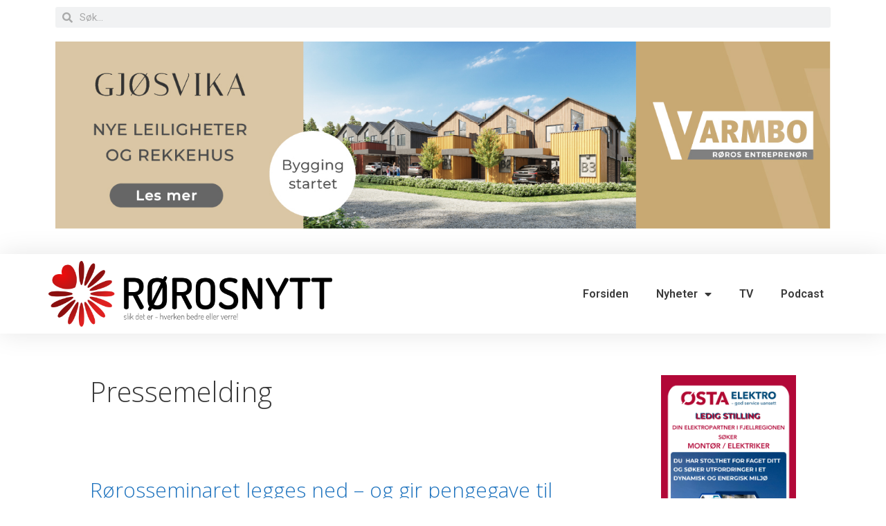

--- FILE ---
content_type: text/html; charset=UTF-8
request_url: https://rorosnytt.no/category/pressemelding/
body_size: 25628
content:
<!DOCTYPE html>
<html dir="ltr" lang="nb-NO"
	prefix="og: https://ogp.me/ns#" >
<head>
	<meta charset="UTF-8">
	<title>Pressemelding - Rørosnytt.no</title>

		<!-- All in One SEO 4.4.3 - aioseo.com -->
		<meta name="robots" content="max-image-preview:large" />
		<link rel="canonical" href="https://rorosnytt.no/category/pressemelding/" />
		<link rel="next" href="https://rorosnytt.no/category/pressemelding/page/2/" />
		<meta name="generator" content="All in One SEO (AIOSEO) 4.4.3" />
		<script type="application/ld+json" class="aioseo-schema">
			{"@context":"https:\/\/schema.org","@graph":[{"@type":"BreadcrumbList","@id":"https:\/\/rorosnytt.no\/category\/pressemelding\/#breadcrumblist","itemListElement":[{"@type":"ListItem","@id":"https:\/\/rorosnytt.no\/#listItem","position":1,"item":{"@type":"WebPage","@id":"https:\/\/rorosnytt.no\/","name":"Home","description":"Ansvarlig redakt\u00f8r R\u00f8rosnytt: Tore \u00d8stby Journalist: Tove \u00d8stby","url":"https:\/\/rorosnytt.no\/"},"nextItem":"https:\/\/rorosnytt.no\/category\/pressemelding\/#listItem"},{"@type":"ListItem","@id":"https:\/\/rorosnytt.no\/category\/pressemelding\/#listItem","position":2,"item":{"@type":"WebPage","@id":"https:\/\/rorosnytt.no\/category\/pressemelding\/","name":"Pressemelding","url":"https:\/\/rorosnytt.no\/category\/pressemelding\/"},"previousItem":"https:\/\/rorosnytt.no\/#listItem"}]},{"@type":"CollectionPage","@id":"https:\/\/rorosnytt.no\/category\/pressemelding\/#collectionpage","url":"https:\/\/rorosnytt.no\/category\/pressemelding\/","name":"Pressemelding - R\u00f8rosnytt.no","inLanguage":"nb-NO","isPartOf":{"@id":"https:\/\/rorosnytt.no\/#website"},"breadcrumb":{"@id":"https:\/\/rorosnytt.no\/category\/pressemelding\/#breadcrumblist"}},{"@type":"Organization","@id":"https:\/\/rorosnytt.no\/#organization","name":"R\u00f8rosnytt AS","url":"https:\/\/rorosnytt.no\/","logo":{"@type":"ImageObject","url":"https:\/\/rorosnytt.no\/wp-content\/uploads\/2020\/02\/cropped-R\u00f8rosnytt-2-WEB.gif","@id":"https:\/\/rorosnytt.no\/#organizationLogo","width":604,"height":180},"image":{"@id":"https:\/\/rorosnytt.no\/#organizationLogo"},"sameAs":["https:\/\/www.facebook.com\/rorosnytt\/","https:\/\/twitter.com\/rorosnytt","https:\/\/www.instagram.com\/rorosnytt.no\/"]},{"@type":"WebSite","@id":"https:\/\/rorosnytt.no\/#website","url":"https:\/\/rorosnytt.no\/","name":"R\u00f8rosnytt.no","description":"Som det er - hverken bedre eller verre!","inLanguage":"nb-NO","publisher":{"@id":"https:\/\/rorosnytt.no\/#organization"}}]}
		</script>
		<!-- All in One SEO -->

<meta name="viewport" content="width=device-width, initial-scale=1"><link rel='dns-prefetch' href='//stats.wp.com' />
<link href='https://fonts.gstatic.com' crossorigin rel='preconnect' />
<link href='https://fonts.googleapis.com' crossorigin rel='preconnect' />
<link rel="alternate" type="application/rss+xml" title="Rørosnytt.no &raquo; strøm" href="https://rorosnytt.no/feed/" />
<link rel="alternate" type="application/rss+xml" title="Rørosnytt.no &raquo; kommentarstrøm" href="https://rorosnytt.no/comments/feed/" />
<link rel="alternate" type="application/rss+xml" title="Rørosnytt.no &raquo; Pressemelding kategori-strøm" href="https://rorosnytt.no/category/pressemelding/feed/" />
<script>
window._wpemojiSettings = {"baseUrl":"https:\/\/s.w.org\/images\/core\/emoji\/14.0.0\/72x72\/","ext":".png","svgUrl":"https:\/\/s.w.org\/images\/core\/emoji\/14.0.0\/svg\/","svgExt":".svg","source":{"concatemoji":"https:\/\/rorosnytt.no\/wp-includes\/js\/wp-emoji-release.min.js?ver=6.3.7"}};
/*! This file is auto-generated */
!function(i,n){var o,s,e;function c(e){try{var t={supportTests:e,timestamp:(new Date).valueOf()};sessionStorage.setItem(o,JSON.stringify(t))}catch(e){}}function p(e,t,n){e.clearRect(0,0,e.canvas.width,e.canvas.height),e.fillText(t,0,0);var t=new Uint32Array(e.getImageData(0,0,e.canvas.width,e.canvas.height).data),r=(e.clearRect(0,0,e.canvas.width,e.canvas.height),e.fillText(n,0,0),new Uint32Array(e.getImageData(0,0,e.canvas.width,e.canvas.height).data));return t.every(function(e,t){return e===r[t]})}function u(e,t,n){switch(t){case"flag":return n(e,"\ud83c\udff3\ufe0f\u200d\u26a7\ufe0f","\ud83c\udff3\ufe0f\u200b\u26a7\ufe0f")?!1:!n(e,"\ud83c\uddfa\ud83c\uddf3","\ud83c\uddfa\u200b\ud83c\uddf3")&&!n(e,"\ud83c\udff4\udb40\udc67\udb40\udc62\udb40\udc65\udb40\udc6e\udb40\udc67\udb40\udc7f","\ud83c\udff4\u200b\udb40\udc67\u200b\udb40\udc62\u200b\udb40\udc65\u200b\udb40\udc6e\u200b\udb40\udc67\u200b\udb40\udc7f");case"emoji":return!n(e,"\ud83e\udef1\ud83c\udffb\u200d\ud83e\udef2\ud83c\udfff","\ud83e\udef1\ud83c\udffb\u200b\ud83e\udef2\ud83c\udfff")}return!1}function f(e,t,n){var r="undefined"!=typeof WorkerGlobalScope&&self instanceof WorkerGlobalScope?new OffscreenCanvas(300,150):i.createElement("canvas"),a=r.getContext("2d",{willReadFrequently:!0}),o=(a.textBaseline="top",a.font="600 32px Arial",{});return e.forEach(function(e){o[e]=t(a,e,n)}),o}function t(e){var t=i.createElement("script");t.src=e,t.defer=!0,i.head.appendChild(t)}"undefined"!=typeof Promise&&(o="wpEmojiSettingsSupports",s=["flag","emoji"],n.supports={everything:!0,everythingExceptFlag:!0},e=new Promise(function(e){i.addEventListener("DOMContentLoaded",e,{once:!0})}),new Promise(function(t){var n=function(){try{var e=JSON.parse(sessionStorage.getItem(o));if("object"==typeof e&&"number"==typeof e.timestamp&&(new Date).valueOf()<e.timestamp+604800&&"object"==typeof e.supportTests)return e.supportTests}catch(e){}return null}();if(!n){if("undefined"!=typeof Worker&&"undefined"!=typeof OffscreenCanvas&&"undefined"!=typeof URL&&URL.createObjectURL&&"undefined"!=typeof Blob)try{var e="postMessage("+f.toString()+"("+[JSON.stringify(s),u.toString(),p.toString()].join(",")+"));",r=new Blob([e],{type:"text/javascript"}),a=new Worker(URL.createObjectURL(r),{name:"wpTestEmojiSupports"});return void(a.onmessage=function(e){c(n=e.data),a.terminate(),t(n)})}catch(e){}c(n=f(s,u,p))}t(n)}).then(function(e){for(var t in e)n.supports[t]=e[t],n.supports.everything=n.supports.everything&&n.supports[t],"flag"!==t&&(n.supports.everythingExceptFlag=n.supports.everythingExceptFlag&&n.supports[t]);n.supports.everythingExceptFlag=n.supports.everythingExceptFlag&&!n.supports.flag,n.DOMReady=!1,n.readyCallback=function(){n.DOMReady=!0}}).then(function(){return e}).then(function(){var e;n.supports.everything||(n.readyCallback(),(e=n.source||{}).concatemoji?t(e.concatemoji):e.wpemoji&&e.twemoji&&(t(e.twemoji),t(e.wpemoji)))}))}((window,document),window._wpemojiSettings);
</script>
<!-- rorosnytt.no is managing ads with Advanced Ads --><script id="roros-ready">
			window.advanced_ads_ready=function(e,a){a=a||"complete";var d=function(e){return"interactive"===a?"loading"!==e:"complete"===e};d(document.readyState)?e():document.addEventListener("readystatechange",(function(a){d(a.target.readyState)&&e()}),{once:"interactive"===a})},window.advanced_ads_ready_queue=window.advanced_ads_ready_queue||[];		</script>
		<style>
img.wp-smiley,
img.emoji {
	display: inline !important;
	border: none !important;
	box-shadow: none !important;
	height: 1em !important;
	width: 1em !important;
	margin: 0 0.07em !important;
	vertical-align: -0.1em !important;
	background: none !important;
	padding: 0 !important;
}
</style>
	<link rel='stylesheet' id='generate-fonts-css' href='//fonts.googleapis.com/css?family=Open+Sans:300,300italic,regular,italic,600,600italic,700,700italic,800,800italic' media='all' />
<link rel='stylesheet' id='wp-block-library-css' href='https://rorosnytt.no/wp-includes/css/dist/block-library/style.min.css?ver=6.3.7' media='all' />
<link rel='stylesheet' id='wc-blocks-vendors-style-css' href='https://rorosnytt.no/wp-content/plugins/woo-gutenberg-products-block/build/wc-blocks-vendors-style.css?ver=10.8.3' media='all' />
<link rel='stylesheet' id='wc-all-blocks-style-css' href='https://rorosnytt.no/wp-content/plugins/woo-gutenberg-products-block/build/wc-all-blocks-style.css?ver=10.8.3' media='all' />
<style id='classic-theme-styles-inline-css'>
/*! This file is auto-generated */
.wp-block-button__link{color:#fff;background-color:#32373c;border-radius:9999px;box-shadow:none;text-decoration:none;padding:calc(.667em + 2px) calc(1.333em + 2px);font-size:1.125em}.wp-block-file__button{background:#32373c;color:#fff;text-decoration:none}
</style>
<style id='global-styles-inline-css'>
body{--wp--preset--color--black: #000000;--wp--preset--color--cyan-bluish-gray: #abb8c3;--wp--preset--color--white: #ffffff;--wp--preset--color--pale-pink: #f78da7;--wp--preset--color--vivid-red: #cf2e2e;--wp--preset--color--luminous-vivid-orange: #ff6900;--wp--preset--color--luminous-vivid-amber: #fcb900;--wp--preset--color--light-green-cyan: #7bdcb5;--wp--preset--color--vivid-green-cyan: #00d084;--wp--preset--color--pale-cyan-blue: #8ed1fc;--wp--preset--color--vivid-cyan-blue: #0693e3;--wp--preset--color--vivid-purple: #9b51e0;--wp--preset--color--contrast: var(--contrast);--wp--preset--color--contrast-2: var(--contrast-2);--wp--preset--color--contrast-3: var(--contrast-3);--wp--preset--color--base: var(--base);--wp--preset--color--base-2: var(--base-2);--wp--preset--color--base-3: var(--base-3);--wp--preset--color--accent: var(--accent);--wp--preset--gradient--vivid-cyan-blue-to-vivid-purple: linear-gradient(135deg,rgba(6,147,227,1) 0%,rgb(155,81,224) 100%);--wp--preset--gradient--light-green-cyan-to-vivid-green-cyan: linear-gradient(135deg,rgb(122,220,180) 0%,rgb(0,208,130) 100%);--wp--preset--gradient--luminous-vivid-amber-to-luminous-vivid-orange: linear-gradient(135deg,rgba(252,185,0,1) 0%,rgba(255,105,0,1) 100%);--wp--preset--gradient--luminous-vivid-orange-to-vivid-red: linear-gradient(135deg,rgba(255,105,0,1) 0%,rgb(207,46,46) 100%);--wp--preset--gradient--very-light-gray-to-cyan-bluish-gray: linear-gradient(135deg,rgb(238,238,238) 0%,rgb(169,184,195) 100%);--wp--preset--gradient--cool-to-warm-spectrum: linear-gradient(135deg,rgb(74,234,220) 0%,rgb(151,120,209) 20%,rgb(207,42,186) 40%,rgb(238,44,130) 60%,rgb(251,105,98) 80%,rgb(254,248,76) 100%);--wp--preset--gradient--blush-light-purple: linear-gradient(135deg,rgb(255,206,236) 0%,rgb(152,150,240) 100%);--wp--preset--gradient--blush-bordeaux: linear-gradient(135deg,rgb(254,205,165) 0%,rgb(254,45,45) 50%,rgb(107,0,62) 100%);--wp--preset--gradient--luminous-dusk: linear-gradient(135deg,rgb(255,203,112) 0%,rgb(199,81,192) 50%,rgb(65,88,208) 100%);--wp--preset--gradient--pale-ocean: linear-gradient(135deg,rgb(255,245,203) 0%,rgb(182,227,212) 50%,rgb(51,167,181) 100%);--wp--preset--gradient--electric-grass: linear-gradient(135deg,rgb(202,248,128) 0%,rgb(113,206,126) 100%);--wp--preset--gradient--midnight: linear-gradient(135deg,rgb(2,3,129) 0%,rgb(40,116,252) 100%);--wp--preset--font-size--small: 13px;--wp--preset--font-size--medium: 20px;--wp--preset--font-size--large: 36px;--wp--preset--font-size--x-large: 42px;--wp--preset--spacing--20: 0.44rem;--wp--preset--spacing--30: 0.67rem;--wp--preset--spacing--40: 1rem;--wp--preset--spacing--50: 1.5rem;--wp--preset--spacing--60: 2.25rem;--wp--preset--spacing--70: 3.38rem;--wp--preset--spacing--80: 5.06rem;--wp--preset--shadow--natural: 6px 6px 9px rgba(0, 0, 0, 0.2);--wp--preset--shadow--deep: 12px 12px 50px rgba(0, 0, 0, 0.4);--wp--preset--shadow--sharp: 6px 6px 0px rgba(0, 0, 0, 0.2);--wp--preset--shadow--outlined: 6px 6px 0px -3px rgba(255, 255, 255, 1), 6px 6px rgba(0, 0, 0, 1);--wp--preset--shadow--crisp: 6px 6px 0px rgba(0, 0, 0, 1);}:where(.is-layout-flex){gap: 0.5em;}:where(.is-layout-grid){gap: 0.5em;}body .is-layout-flow > .alignleft{float: left;margin-inline-start: 0;margin-inline-end: 2em;}body .is-layout-flow > .alignright{float: right;margin-inline-start: 2em;margin-inline-end: 0;}body .is-layout-flow > .aligncenter{margin-left: auto !important;margin-right: auto !important;}body .is-layout-constrained > .alignleft{float: left;margin-inline-start: 0;margin-inline-end: 2em;}body .is-layout-constrained > .alignright{float: right;margin-inline-start: 2em;margin-inline-end: 0;}body .is-layout-constrained > .aligncenter{margin-left: auto !important;margin-right: auto !important;}body .is-layout-constrained > :where(:not(.alignleft):not(.alignright):not(.alignfull)){max-width: var(--wp--style--global--content-size);margin-left: auto !important;margin-right: auto !important;}body .is-layout-constrained > .alignwide{max-width: var(--wp--style--global--wide-size);}body .is-layout-flex{display: flex;}body .is-layout-flex{flex-wrap: wrap;align-items: center;}body .is-layout-flex > *{margin: 0;}body .is-layout-grid{display: grid;}body .is-layout-grid > *{margin: 0;}:where(.wp-block-columns.is-layout-flex){gap: 2em;}:where(.wp-block-columns.is-layout-grid){gap: 2em;}:where(.wp-block-post-template.is-layout-flex){gap: 1.25em;}:where(.wp-block-post-template.is-layout-grid){gap: 1.25em;}.has-black-color{color: var(--wp--preset--color--black) !important;}.has-cyan-bluish-gray-color{color: var(--wp--preset--color--cyan-bluish-gray) !important;}.has-white-color{color: var(--wp--preset--color--white) !important;}.has-pale-pink-color{color: var(--wp--preset--color--pale-pink) !important;}.has-vivid-red-color{color: var(--wp--preset--color--vivid-red) !important;}.has-luminous-vivid-orange-color{color: var(--wp--preset--color--luminous-vivid-orange) !important;}.has-luminous-vivid-amber-color{color: var(--wp--preset--color--luminous-vivid-amber) !important;}.has-light-green-cyan-color{color: var(--wp--preset--color--light-green-cyan) !important;}.has-vivid-green-cyan-color{color: var(--wp--preset--color--vivid-green-cyan) !important;}.has-pale-cyan-blue-color{color: var(--wp--preset--color--pale-cyan-blue) !important;}.has-vivid-cyan-blue-color{color: var(--wp--preset--color--vivid-cyan-blue) !important;}.has-vivid-purple-color{color: var(--wp--preset--color--vivid-purple) !important;}.has-black-background-color{background-color: var(--wp--preset--color--black) !important;}.has-cyan-bluish-gray-background-color{background-color: var(--wp--preset--color--cyan-bluish-gray) !important;}.has-white-background-color{background-color: var(--wp--preset--color--white) !important;}.has-pale-pink-background-color{background-color: var(--wp--preset--color--pale-pink) !important;}.has-vivid-red-background-color{background-color: var(--wp--preset--color--vivid-red) !important;}.has-luminous-vivid-orange-background-color{background-color: var(--wp--preset--color--luminous-vivid-orange) !important;}.has-luminous-vivid-amber-background-color{background-color: var(--wp--preset--color--luminous-vivid-amber) !important;}.has-light-green-cyan-background-color{background-color: var(--wp--preset--color--light-green-cyan) !important;}.has-vivid-green-cyan-background-color{background-color: var(--wp--preset--color--vivid-green-cyan) !important;}.has-pale-cyan-blue-background-color{background-color: var(--wp--preset--color--pale-cyan-blue) !important;}.has-vivid-cyan-blue-background-color{background-color: var(--wp--preset--color--vivid-cyan-blue) !important;}.has-vivid-purple-background-color{background-color: var(--wp--preset--color--vivid-purple) !important;}.has-black-border-color{border-color: var(--wp--preset--color--black) !important;}.has-cyan-bluish-gray-border-color{border-color: var(--wp--preset--color--cyan-bluish-gray) !important;}.has-white-border-color{border-color: var(--wp--preset--color--white) !important;}.has-pale-pink-border-color{border-color: var(--wp--preset--color--pale-pink) !important;}.has-vivid-red-border-color{border-color: var(--wp--preset--color--vivid-red) !important;}.has-luminous-vivid-orange-border-color{border-color: var(--wp--preset--color--luminous-vivid-orange) !important;}.has-luminous-vivid-amber-border-color{border-color: var(--wp--preset--color--luminous-vivid-amber) !important;}.has-light-green-cyan-border-color{border-color: var(--wp--preset--color--light-green-cyan) !important;}.has-vivid-green-cyan-border-color{border-color: var(--wp--preset--color--vivid-green-cyan) !important;}.has-pale-cyan-blue-border-color{border-color: var(--wp--preset--color--pale-cyan-blue) !important;}.has-vivid-cyan-blue-border-color{border-color: var(--wp--preset--color--vivid-cyan-blue) !important;}.has-vivid-purple-border-color{border-color: var(--wp--preset--color--vivid-purple) !important;}.has-vivid-cyan-blue-to-vivid-purple-gradient-background{background: var(--wp--preset--gradient--vivid-cyan-blue-to-vivid-purple) !important;}.has-light-green-cyan-to-vivid-green-cyan-gradient-background{background: var(--wp--preset--gradient--light-green-cyan-to-vivid-green-cyan) !important;}.has-luminous-vivid-amber-to-luminous-vivid-orange-gradient-background{background: var(--wp--preset--gradient--luminous-vivid-amber-to-luminous-vivid-orange) !important;}.has-luminous-vivid-orange-to-vivid-red-gradient-background{background: var(--wp--preset--gradient--luminous-vivid-orange-to-vivid-red) !important;}.has-very-light-gray-to-cyan-bluish-gray-gradient-background{background: var(--wp--preset--gradient--very-light-gray-to-cyan-bluish-gray) !important;}.has-cool-to-warm-spectrum-gradient-background{background: var(--wp--preset--gradient--cool-to-warm-spectrum) !important;}.has-blush-light-purple-gradient-background{background: var(--wp--preset--gradient--blush-light-purple) !important;}.has-blush-bordeaux-gradient-background{background: var(--wp--preset--gradient--blush-bordeaux) !important;}.has-luminous-dusk-gradient-background{background: var(--wp--preset--gradient--luminous-dusk) !important;}.has-pale-ocean-gradient-background{background: var(--wp--preset--gradient--pale-ocean) !important;}.has-electric-grass-gradient-background{background: var(--wp--preset--gradient--electric-grass) !important;}.has-midnight-gradient-background{background: var(--wp--preset--gradient--midnight) !important;}.has-small-font-size{font-size: var(--wp--preset--font-size--small) !important;}.has-medium-font-size{font-size: var(--wp--preset--font-size--medium) !important;}.has-large-font-size{font-size: var(--wp--preset--font-size--large) !important;}.has-x-large-font-size{font-size: var(--wp--preset--font-size--x-large) !important;}
.wp-block-navigation a:where(:not(.wp-element-button)){color: inherit;}
:where(.wp-block-post-template.is-layout-flex){gap: 1.25em;}:where(.wp-block-post-template.is-layout-grid){gap: 1.25em;}
:where(.wp-block-columns.is-layout-flex){gap: 2em;}:where(.wp-block-columns.is-layout-grid){gap: 2em;}
.wp-block-pullquote{font-size: 1.5em;line-height: 1.6;}
</style>
<link rel='stylesheet' id='contact-form-7-css' href='https://rorosnytt.no/wp-content/plugins/contact-form-7/includes/css/styles.css?ver=5.8' media='all' />
<link rel='stylesheet' id='woocommerce-layout-css' href='https://rorosnytt.no/wp-content/plugins/woocommerce/assets/css/woocommerce-layout.css?ver=8.0.1' media='all' />
<link rel='stylesheet' id='woocommerce-smallscreen-css' href='https://rorosnytt.no/wp-content/plugins/woocommerce/assets/css/woocommerce-smallscreen.css?ver=8.0.1' media='only screen and (max-width: 768px)' />
<link rel='stylesheet' id='woocommerce-general-css' href='https://rorosnytt.no/wp-content/plugins/woocommerce/assets/css/woocommerce.css?ver=8.0.1' media='all' />
<style id='woocommerce-general-inline-css'>
.woocommerce .page-header-image-single {display: none;}.woocommerce .entry-content,.woocommerce .product .entry-summary {margin-top: 0;}.related.products {clear: both;}.checkout-subscribe-prompt.clear {visibility: visible;height: initial;width: initial;}@media (max-width:768px) {.woocommerce .woocommerce-ordering,.woocommerce-page .woocommerce-ordering {float: none;}.woocommerce .woocommerce-ordering select {max-width: 100%;}.woocommerce ul.products li.product,.woocommerce-page ul.products li.product,.woocommerce-page[class*=columns-] ul.products li.product,.woocommerce[class*=columns-] ul.products li.product {width: 100%;float: none;}}
</style>
<style id='woocommerce-inline-inline-css'>
.woocommerce form .form-row .required { visibility: visible; }
</style>
<link rel='stylesheet' id='wp-job-manager-job-listings-css' href='https://rorosnytt.no/wp-content/plugins/wp-job-manager/assets/dist/css/job-listings.css?ver=598383a28ac5f9f156e4' media='all' />
<link rel='stylesheet' id='generate-style-grid-css' href='https://rorosnytt.no/wp-content/themes/generatepress/assets/css/unsemantic-grid.min.css?ver=3.3.1' media='all' />
<link rel='stylesheet' id='generate-style-css' href='https://rorosnytt.no/wp-content/themes/generatepress/assets/css/style.min.css?ver=3.3.1' media='all' />
<style id='generate-style-inline-css'>
body{background-color:#efefef;color:#3a3a3a;}a{color:#1e73be;}a:hover, a:focus, a:active{color:#000000;}body .grid-container{max-width:1100px;}.wp-block-group__inner-container{max-width:1100px;margin-left:auto;margin-right:auto;}:root{--contrast:#222222;--contrast-2:#575760;--contrast-3:#b2b2be;--base:#f0f0f0;--base-2:#f7f8f9;--base-3:#ffffff;--accent:#1e73be;}:root .has-contrast-color{color:var(--contrast);}:root .has-contrast-background-color{background-color:var(--contrast);}:root .has-contrast-2-color{color:var(--contrast-2);}:root .has-contrast-2-background-color{background-color:var(--contrast-2);}:root .has-contrast-3-color{color:var(--contrast-3);}:root .has-contrast-3-background-color{background-color:var(--contrast-3);}:root .has-base-color{color:var(--base);}:root .has-base-background-color{background-color:var(--base);}:root .has-base-2-color{color:var(--base-2);}:root .has-base-2-background-color{background-color:var(--base-2);}:root .has-base-3-color{color:var(--base-3);}:root .has-base-3-background-color{background-color:var(--base-3);}:root .has-accent-color{color:var(--accent);}:root .has-accent-background-color{background-color:var(--accent);}body, button, input, select, textarea{font-family:"Open Sans", sans-serif;}body{line-height:1.5;}.entry-content > [class*="wp-block-"]:not(:last-child):not(.wp-block-heading){margin-bottom:1.5em;}.main-title{font-size:45px;}.main-navigation .main-nav ul ul li a{font-size:14px;}.sidebar .widget, .footer-widgets .widget{font-size:17px;}h1{font-weight:300;font-size:40px;}h2{font-weight:300;font-size:30px;}h3{font-size:20px;}h4{font-size:inherit;}h5{font-size:inherit;}@media (max-width:768px){.main-title{font-size:30px;}h1{font-size:30px;}h2{font-size:25px;}}.top-bar{background-color:#636363;color:#ffffff;}.top-bar a{color:#ffffff;}.top-bar a:hover{color:#303030;}.site-header{background-color:#ffffff;color:#3a3a3a;}.site-header a{color:#3a3a3a;}.main-title a,.main-title a:hover{color:#222222;}.site-description{color:#757575;}.main-navigation,.main-navigation ul ul{background-color:#222222;}.main-navigation .main-nav ul li a, .main-navigation .menu-toggle, .main-navigation .menu-bar-items{color:#ffffff;}.main-navigation .main-nav ul li:not([class*="current-menu-"]):hover > a, .main-navigation .main-nav ul li:not([class*="current-menu-"]):focus > a, .main-navigation .main-nav ul li.sfHover:not([class*="current-menu-"]) > a, .main-navigation .menu-bar-item:hover > a, .main-navigation .menu-bar-item.sfHover > a{color:#ffffff;background-color:#3f3f3f;}button.menu-toggle:hover,button.menu-toggle:focus,.main-navigation .mobile-bar-items a,.main-navigation .mobile-bar-items a:hover,.main-navigation .mobile-bar-items a:focus{color:#ffffff;}.main-navigation .main-nav ul li[class*="current-menu-"] > a{color:#ffffff;background-color:#3f3f3f;}.navigation-search input[type="search"],.navigation-search input[type="search"]:active, .navigation-search input[type="search"]:focus, .main-navigation .main-nav ul li.search-item.active > a, .main-navigation .menu-bar-items .search-item.active > a{color:#ffffff;background-color:#3f3f3f;}.main-navigation ul ul{background-color:#3f3f3f;}.main-navigation .main-nav ul ul li a{color:#ffffff;}.main-navigation .main-nav ul ul li:not([class*="current-menu-"]):hover > a,.main-navigation .main-nav ul ul li:not([class*="current-menu-"]):focus > a, .main-navigation .main-nav ul ul li.sfHover:not([class*="current-menu-"]) > a{color:#ffffff;background-color:#4f4f4f;}.main-navigation .main-nav ul ul li[class*="current-menu-"] > a{color:#ffffff;background-color:#4f4f4f;}.separate-containers .inside-article, .separate-containers .comments-area, .separate-containers .page-header, .one-container .container, .separate-containers .paging-navigation, .inside-page-header{background-color:#ffffff;}.entry-meta{color:#595959;}.entry-meta a{color:#595959;}.entry-meta a:hover{color:#1e73be;}.sidebar .widget{background-color:#ffffff;}.sidebar .widget .widget-title{color:#000000;}.footer-widgets{background-color:#ffffff;}.footer-widgets .widget-title{color:#000000;}.site-info{color:#ffffff;background-color:#222222;}.site-info a{color:#ffffff;}.site-info a:hover{color:#606060;}.footer-bar .widget_nav_menu .current-menu-item a{color:#606060;}input[type="text"],input[type="email"],input[type="url"],input[type="password"],input[type="search"],input[type="tel"],input[type="number"],textarea,select{color:#666666;background-color:#fafafa;border-color:#cccccc;}input[type="text"]:focus,input[type="email"]:focus,input[type="url"]:focus,input[type="password"]:focus,input[type="search"]:focus,input[type="tel"]:focus,input[type="number"]:focus,textarea:focus,select:focus{color:#666666;background-color:#ffffff;border-color:#bfbfbf;}button,html input[type="button"],input[type="reset"],input[type="submit"],a.button,a.wp-block-button__link:not(.has-background){color:#ffffff;background-color:#666666;}button:hover,html input[type="button"]:hover,input[type="reset"]:hover,input[type="submit"]:hover,a.button:hover,button:focus,html input[type="button"]:focus,input[type="reset"]:focus,input[type="submit"]:focus,a.button:focus,a.wp-block-button__link:not(.has-background):active,a.wp-block-button__link:not(.has-background):focus,a.wp-block-button__link:not(.has-background):hover{color:#ffffff;background-color:#3f3f3f;}a.generate-back-to-top{background-color:rgba( 0,0,0,0.4 );color:#ffffff;}a.generate-back-to-top:hover,a.generate-back-to-top:focus{background-color:rgba( 0,0,0,0.6 );color:#ffffff;}:root{--gp-search-modal-bg-color:var(--base-3);--gp-search-modal-text-color:var(--contrast);--gp-search-modal-overlay-bg-color:rgba(0,0,0,0.2);}@media (max-width:768px){.main-navigation .menu-bar-item:hover > a, .main-navigation .menu-bar-item.sfHover > a{background:none;color:#ffffff;}}.inside-top-bar{padding:10px;}.inside-header{padding:40px;}.site-main .wp-block-group__inner-container{padding:40px;}.entry-content .alignwide, body:not(.no-sidebar) .entry-content .alignfull{margin-left:-40px;width:calc(100% + 80px);max-width:calc(100% + 80px);}.rtl .menu-item-has-children .dropdown-menu-toggle{padding-left:20px;}.rtl .main-navigation .main-nav ul li.menu-item-has-children > a{padding-right:20px;}.site-info{padding:20px;}@media (max-width:768px){.separate-containers .inside-article, .separate-containers .comments-area, .separate-containers .page-header, .separate-containers .paging-navigation, .one-container .site-content, .inside-page-header{padding:30px;}.site-main .wp-block-group__inner-container{padding:30px;}.site-info{padding-right:10px;padding-left:10px;}.entry-content .alignwide, body:not(.no-sidebar) .entry-content .alignfull{margin-left:-30px;width:calc(100% + 60px);max-width:calc(100% + 60px);}}.one-container .sidebar .widget{padding:0px;}@media (max-width:768px){.main-navigation .menu-toggle,.main-navigation .mobile-bar-items,.sidebar-nav-mobile:not(#sticky-placeholder){display:block;}.main-navigation ul,.gen-sidebar-nav{display:none;}[class*="nav-float-"] .site-header .inside-header > *{float:none;clear:both;}}
.dynamic-author-image-rounded{border-radius:100%;}.dynamic-featured-image, .dynamic-author-image{vertical-align:middle;}.one-container.blog .dynamic-content-template:not(:last-child), .one-container.archive .dynamic-content-template:not(:last-child){padding-bottom:0px;}.dynamic-entry-excerpt > p:last-child{margin-bottom:0px;}
</style>
<link rel='stylesheet' id='generate-mobile-style-css' href='https://rorosnytt.no/wp-content/themes/generatepress/assets/css/mobile.min.css?ver=3.3.1' media='all' />
<link rel='stylesheet' id='generate-font-icons-css' href='https://rorosnytt.no/wp-content/themes/generatepress/assets/css/components/font-icons.min.css?ver=3.3.1' media='all' />
<link rel='stylesheet' id='font-awesome-css' href='https://rorosnytt.no/wp-content/plugins/elementor/assets/lib/font-awesome/css/font-awesome.min.css?ver=4.7.0' media='all' />
<link rel='stylesheet' id='elementor-icons-css' href='https://rorosnytt.no/wp-content/plugins/elementor/assets/lib/eicons/css/elementor-icons.min.css?ver=5.21.0' media='all' />
<link rel='stylesheet' id='elementor-frontend-css' href='https://rorosnytt.no/wp-content/plugins/elementor/assets/css/frontend.min.css?ver=3.15.2' media='all' />
<link rel='stylesheet' id='swiper-css' href='https://rorosnytt.no/wp-content/plugins/elementor/assets/lib/swiper/css/swiper.min.css?ver=5.3.6' media='all' />
<link rel='stylesheet' id='elementor-post-113305-css' href='https://rorosnytt.no/wp-content/uploads/elementor/css/post-113305.css?ver=1701377930' media='all' />
<link rel='stylesheet' id='lae-animate-css' href='https://rorosnytt.no/wp-content/plugins/addons-for-elementor-premium/assets/css/lib/animate.css?ver=7.9.1' media='all' />
<link rel='stylesheet' id='lae-sliders-styles-css' href='https://rorosnytt.no/wp-content/plugins/addons-for-elementor-premium/assets/css/lib/sliders.min.css?ver=7.9.1' media='all' />
<link rel='stylesheet' id='lae-icomoon-styles-css' href='https://rorosnytt.no/wp-content/plugins/addons-for-elementor-premium/assets/css/icomoon.css?ver=7.9.1' media='all' />
<link rel='stylesheet' id='lae-frontend-styles-css' href='https://rorosnytt.no/wp-content/plugins/addons-for-elementor-premium/assets/css/lae-frontend.css?ver=7.9.1' media='all' />
<link rel='stylesheet' id='lae-grid-styles-css' href='https://rorosnytt.no/wp-content/plugins/addons-for-elementor-premium/assets/css/lae-grid.css?ver=7.9.1' media='all' />
<link rel='stylesheet' id='fancybox-css' href='https://rorosnytt.no/wp-content/plugins/addons-for-elementor-premium/assets/css/premium/lib/jquery.fancybox.css?ver=7.9.1' media='all' />
<link rel='stylesheet' id='powertip-css' href='https://rorosnytt.no/wp-content/plugins/addons-for-elementor-premium/assets/css/premium/lib/powertip.css?ver=7.9.1' media='all' />
<link rel='stylesheet' id='lae-premium-sliders-styles-css' href='https://rorosnytt.no/wp-content/plugins/addons-for-elementor-premium/assets/css/premium/lib/sliders.min.css?ver=7.9.1' media='all' />
<link rel='stylesheet' id='lae-blocks-styles-css' href='https://rorosnytt.no/wp-content/plugins/addons-for-elementor-premium/assets/css/premium/lae-blocks.css?ver=7.9.1' media='all' />
<link rel='stylesheet' id='lae-widgets-styles-css' href='https://rorosnytt.no/wp-content/plugins/addons-for-elementor-premium/assets/css/widgets/lae-widgets.min.css?ver=7.9.1' media='all' />
<link rel='stylesheet' id='lae-premium-widgets-styles-css' href='https://rorosnytt.no/wp-content/plugins/addons-for-elementor-premium/assets/css/premium/widgets/lae-widgets.min.css?ver=7.9.1' media='all' />
<link rel='stylesheet' id='elementor-pro-css' href='https://rorosnytt.no/wp-content/plugins/elementor-pro/assets/css/frontend.min.css?ver=3.15.1' media='all' />
<link rel='stylesheet' id='elementor-global-css' href='https://rorosnytt.no/wp-content/uploads/elementor/css/global.css?ver=1702510806' media='all' />
<link rel='stylesheet' id='elementor-post-113324-css' href='https://rorosnytt.no/wp-content/uploads/elementor/css/post-113324.css?ver=1768390773' media='all' />
<link rel='stylesheet' id='google-fonts-1-css' href='https://fonts.googleapis.com/css?family=Roboto%3A100%2C100italic%2C200%2C200italic%2C300%2C300italic%2C400%2C400italic%2C500%2C500italic%2C600%2C600italic%2C700%2C700italic%2C800%2C800italic%2C900%2C900italic%7CRoboto+Slab%3A100%2C100italic%2C200%2C200italic%2C300%2C300italic%2C400%2C400italic%2C500%2C500italic%2C600%2C600italic%2C700%2C700italic%2C800%2C800italic%2C900%2C900italic&#038;display=auto&#038;ver=6.3.7' media='all' />
<link rel='stylesheet' id='elementor-icons-shared-0-css' href='https://rorosnytt.no/wp-content/plugins/elementor/assets/lib/font-awesome/css/fontawesome.min.css?ver=5.15.3' media='all' />
<link rel='stylesheet' id='elementor-icons-fa-solid-css' href='https://rorosnytt.no/wp-content/plugins/elementor/assets/lib/font-awesome/css/solid.min.css?ver=5.15.3' media='all' />
<link rel="preconnect" href="https://fonts.gstatic.com/" crossorigin><script src='https://rorosnytt.no/wp-includes/js/dist/vendor/wp-polyfill-inert.min.js?ver=3.1.2' id='wp-polyfill-inert-js'></script>
<script src='https://rorosnytt.no/wp-includes/js/dist/vendor/regenerator-runtime.min.js?ver=0.13.11' id='regenerator-runtime-js'></script>
<script src='https://rorosnytt.no/wp-includes/js/dist/vendor/wp-polyfill.min.js?ver=3.15.0' id='wp-polyfill-js'></script>
<script src='https://rorosnytt.no/wp-includes/js/dist/hooks.min.js?ver=c6aec9a8d4e5a5d543a1' id='wp-hooks-js'></script>
<script src='https://stats.wp.com/w.js?ver=202605' id='woo-tracks-js'></script>
<script src='https://rorosnytt.no/wp-includes/js/jquery/jquery.min.js?ver=3.7.0' id='jquery-core-js'></script>
<script src='https://rorosnytt.no/wp-includes/js/jquery/jquery-migrate.min.js?ver=3.4.1' id='jquery-migrate-js'></script>
<script id='advanced-ads-advanced-js-js-extra'>
var advads_options = {"blog_id":"1","privacy":{"enabled":false,"state":"not_needed"}};
</script>
<script src='https://rorosnytt.no/wp-content/plugins/advanced-ads/public/assets/js/advanced.min.js?ver=1.45.1' id='advanced-ads-advanced-js-js'></script>
<link rel="https://api.w.org/" href="https://rorosnytt.no/wp-json/" /><link rel="alternate" type="application/json" href="https://rorosnytt.no/wp-json/wp/v2/categories/69" /><link rel="EditURI" type="application/rsd+xml" title="RSD" href="https://rorosnytt.no/xmlrpc.php?rsd" />
<meta name="generator" content="WordPress 6.3.7" />
<meta name="generator" content="WooCommerce 8.0.1" />
        <script type="text/javascript">
            ( function () {
                window.lae_fs = { can_use_premium_code: true};
            } )();
        </script>
        
		<!-- GA Google Analytics @ https://m0n.co/ga -->
		<script async src="https://www.googletagmanager.com/gtag/js?id=G-KPDNCLXCBX"></script>
		<script>
			window.dataLayer = window.dataLayer || [];
			function gtag(){dataLayer.push(arguments);}
			gtag('js', new Date());
			gtag('config', 'G-KPDNCLXCBX');
		</script>

	<script type="text/javascript">
		var advadsCfpQueue = [];
		var advadsCfpAd = function( adID ){
			if ( 'undefined' == typeof advadsProCfp ) { advadsCfpQueue.push( adID ) } else { advadsProCfp.addElement( adID ) }
		};
		</script>
			<noscript><style>.woocommerce-product-gallery{ opacity: 1 !important; }</style></noscript>
	<meta name="generator" content="Elementor 3.15.2; features: e_dom_optimization, e_optimized_assets_loading, additional_custom_breakpoints; settings: css_print_method-external, google_font-enabled, font_display-auto">
<!-- Google tag (gtag.js) -->
<script async src="https://www.googletagmanager.com/gtag/js?id=G-KPDNCLXCBX"></script>
<script>
  window.dataLayer = window.dataLayer || [];
  function gtag(){dataLayer.push(arguments);}
  gtag('js', new Date());

  gtag('config', 'G-KPDNCLXCBX');
</script><link rel="icon" href="https://rorosnytt.no/wp-content/uploads/2023/12/cropped-LogoUtenTekst512x512-32x32.png" sizes="32x32" />
<link rel="icon" href="https://rorosnytt.no/wp-content/uploads/2023/12/cropped-LogoUtenTekst512x512-192x192.png" sizes="192x192" />
<link rel="apple-touch-icon" href="https://rorosnytt.no/wp-content/uploads/2023/12/cropped-LogoUtenTekst512x512-180x180.png" />
<meta name="msapplication-TileImage" content="https://rorosnytt.no/wp-content/uploads/2023/12/cropped-LogoUtenTekst512x512-270x270.png" />
		<style id="wp-custom-css">
			.grecaptcha-badge { 
	visibility: hidden; 
}

.page-id-123931 .elementor-element-28e05a7 {
	display: none;
}

.shipping {
	display: none;
}

		</style>
		</head>

<body class="archive category category-pressemelding category-69 wp-custom-logo wp-embed-responsive theme-generatepress woocommerce-no-js right-sidebar nav-below-header separate-containers fluid-header active-footer-widgets-3 nav-aligned-left header-aligned-left dropdown-hover generatepress elementor-default elementor-kit-113305 aa-prefix-roros-" itemtype="https://schema.org/Blog" itemscope>
	<a class="screen-reader-text skip-link" href="#content" title="Hopp til innhold">Hopp til innhold</a>		<div data-elementor-type="header" data-elementor-id="113324" class="elementor elementor-113324 elementor-location-header" data-elementor-post-type="elementor_library">
								<section class="elementor-section elementor-top-section elementor-element elementor-element-ea75a7b elementor-section-boxed elementor-section-height-default elementor-section-height-default" data-id="ea75a7b" data-element_type="section" data-settings="{&quot;background_background&quot;:&quot;classic&quot;}">
							<div class="elementor-background-overlay"></div>
							<div class="elementor-container elementor-column-gap-default">
					<div class="elementor-column elementor-col-100 elementor-top-column elementor-element elementor-element-712776e" data-id="712776e" data-element_type="column">
			<div class="elementor-widget-wrap elementor-element-populated">
								<div class="elementor-element elementor-element-9117642 elementor-search-form--skin-minimal elementor-widget elementor-widget-search-form" data-id="9117642" data-element_type="widget" data-settings="{&quot;skin&quot;:&quot;minimal&quot;}" data-widget_type="search-form.default">
				<div class="elementor-widget-container">
					<form class="elementor-search-form" action="https://rorosnytt.no" method="get" role="search">
									<div class="elementor-search-form__container">
				<label class="elementor-screen-only" for="elementor-search-form-9117642">Søk</label>

									<div class="elementor-search-form__icon">
						<i aria-hidden="true" class="fas fa-search"></i>						<span class="elementor-screen-only">Søk</span>
					</div>
				
				<input id="elementor-search-form-9117642" placeholder="Søk..." class="elementor-search-form__input" type="search" name="s" value="">
				
				
							</div>
		</form>
				</div>
				</div>
					</div>
		</div>
							</div>
		</section>
				<section class="elementor-section elementor-top-section elementor-element elementor-element-28e05a7 elementor-section-boxed elementor-section-height-default elementor-section-height-default" data-id="28e05a7" data-element_type="section" data-settings="{&quot;background_background&quot;:&quot;classic&quot;}">
							<div class="elementor-background-overlay"></div>
							<div class="elementor-container elementor-column-gap-default">
					<div class="elementor-column elementor-col-100 elementor-top-column elementor-element elementor-element-dc48284" data-id="dc48284" data-element_type="column">
			<div class="elementor-widget-wrap elementor-element-populated">
								<div class="elementor-element elementor-element-4047afb elementor-hidden-mobile elementor-widget elementor-widget-wp-widget-advads_ad_widget" data-id="4047afb" data-element_type="widget" data-widget_type="wp-widget-advads_ad_widget.default">
				<div class="elementor-widget-container">
			<div data-roros-trackid="191495" data-roros-trackbid="1" class="roros-target" id="roros-1338967787"><a data-no-instant="1" href="https://www.varmbo.no/boligprosjekter/gjosvika/" rel="noopener" class="adv-link" target="_blank"><img loading="lazy" src="https://rorosnytt.no/wp-content/uploads/2025/10/2025_Okt_GjA¸svika_Toppbanner_RA¸rosNytt.jpg" alt=""  width="1451" height="351"  style=" max-width: 100%; height: auto;" /></a></div>		</div>
				</div>
				<div class="elementor-element elementor-element-3add9d9 elementor-hidden-desktop elementor-hidden-tablet elementor-widget elementor-widget-wp-widget-advads_ad_widget" data-id="3add9d9" data-element_type="widget" data-widget_type="wp-widget-advads_ad_widget.default">
				<div class="elementor-widget-container">
			<div data-roros-trackid="185366" data-roros-trackbid="1" class="roros-target" id="roros-511885752"><a data-no-instant="1" href="https://www.rorosbanken.no" rel="noopener" class="adv-link" target="_blank"><img loading="lazy" src="https://rorosnytt.no/wp-content/uploads/2024/05/RorosBanken_kobberrod_RGB_gjennomsiktig.png" alt=""  width="2645" height="403"  style=" max-width: 100%; height: auto;" /></a></div>		</div>
				</div>
					</div>
		</div>
							</div>
		</section>
				<header class="elementor-section elementor-top-section elementor-element elementor-element-1b75ae15 elementor-section-content-middle elementor-section-boxed elementor-section-height-default elementor-section-height-default" data-id="1b75ae15" data-element_type="section" data-settings="{&quot;background_background&quot;:&quot;classic&quot;}">
						<div class="elementor-container elementor-column-gap-no">
					<div class="elementor-column elementor-col-50 elementor-top-column elementor-element elementor-element-74bd92b7" data-id="74bd92b7" data-element_type="column">
			<div class="elementor-widget-wrap elementor-element-populated">
								<div class="elementor-element elementor-element-36b2690 elementor-widget elementor-widget-theme-site-logo elementor-widget-image" data-id="36b2690" data-element_type="widget" data-widget_type="theme-site-logo.default">
				<div class="elementor-widget-container">
											<a href="https://rorosnytt.no">
			<img width="1290" height="300" src="https://rorosnytt.no/wp-content/uploads/2023/12/RorosNyttLogoSortSkrift.png" class="attachment-full size-full wp-image-183553" alt="" srcset="https://rorosnytt.no/wp-content/uploads/2023/12/RorosNyttLogoSortSkrift.png 1290w, https://rorosnytt.no/wp-content/uploads/2023/12/RorosNyttLogoSortSkrift-500x116.png 500w, https://rorosnytt.no/wp-content/uploads/2023/12/RorosNyttLogoSortSkrift-1024x238.png 1024w, https://rorosnytt.no/wp-content/uploads/2023/12/RorosNyttLogoSortSkrift-768x179.png 768w" sizes="(max-width: 1290px) 100vw, 1290px" />				</a>
											</div>
				</div>
					</div>
		</div>
				<div class="elementor-column elementor-col-50 elementor-top-column elementor-element elementor-element-4ce1271f" data-id="4ce1271f" data-element_type="column">
			<div class="elementor-widget-wrap elementor-element-populated">
								<div class="elementor-element elementor-element-a6c58a8 elementor-nav-menu__align-right elementor-nav-menu--stretch elementor-hidden-tablet elementor-hidden-phone elementor-widget__width-initial elementor-nav-menu--dropdown-tablet elementor-nav-menu__text-align-aside elementor-nav-menu--toggle elementor-nav-menu--burger elementor-widget elementor-widget-nav-menu" data-id="a6c58a8" data-element_type="widget" data-settings="{&quot;full_width&quot;:&quot;stretch&quot;,&quot;layout&quot;:&quot;horizontal&quot;,&quot;submenu_icon&quot;:{&quot;value&quot;:&quot;&lt;i class=\&quot;fas fa-caret-down\&quot;&gt;&lt;\/i&gt;&quot;,&quot;library&quot;:&quot;fa-solid&quot;},&quot;toggle&quot;:&quot;burger&quot;}" data-widget_type="nav-menu.default">
				<div class="elementor-widget-container">
						<nav class="elementor-nav-menu--main elementor-nav-menu__container elementor-nav-menu--layout-horizontal e--pointer-overline e--animation-fade">
				<ul id="menu-1-a6c58a8" class="elementor-nav-menu"><li class="menu-item menu-item-type-post_type menu-item-object-page menu-item-home menu-item-113329"><a href="https://rorosnytt.no/" class="elementor-item">Forsiden</a></li>
<li class="menu-item menu-item-type-taxonomy menu-item-object-category menu-item-has-children menu-item-141043"><a href="https://rorosnytt.no/category/nyheter/" class="elementor-item">Nyheter</a>
<ul class="sub-menu elementor-nav-menu--dropdown">
	<li class="menu-item menu-item-type-taxonomy menu-item-object-category menu-item-141044"><a href="https://rorosnytt.no/category/naeringsliv/" class="elementor-sub-item">Næringsliv</a></li>
	<li class="menu-item menu-item-type-taxonomy menu-item-object-category menu-item-141045"><a href="https://rorosnytt.no/category/kultur/" class="elementor-sub-item">Kultur</a></li>
	<li class="menu-item menu-item-type-taxonomy menu-item-object-category menu-item-141047"><a href="https://rorosnytt.no/category/politikk/" class="elementor-sub-item">Politikk</a></li>
</ul>
</li>
<li class="menu-item menu-item-type-taxonomy menu-item-object-category menu-item-141046"><a href="https://rorosnytt.no/category/tv/" class="elementor-item">TV</a></li>
<li class="menu-item menu-item-type-post_type menu-item-object-page menu-item-196829"><a href="https://rorosnytt.no/podcast/" class="elementor-item">Podcast</a></li>
</ul>			</nav>
					<div class="elementor-menu-toggle" role="button" tabindex="0" aria-label="Menu Toggle" aria-expanded="false">
			<i aria-hidden="true" role="presentation" class="elementor-menu-toggle__icon--open eicon-menu-bar"></i><i aria-hidden="true" role="presentation" class="elementor-menu-toggle__icon--close eicon-close"></i>			<span class="elementor-screen-only">Meny</span>
		</div>
					<nav class="elementor-nav-menu--dropdown elementor-nav-menu__container" aria-hidden="true">
				<ul id="menu-2-a6c58a8" class="elementor-nav-menu"><li class="menu-item menu-item-type-post_type menu-item-object-page menu-item-home menu-item-113329"><a href="https://rorosnytt.no/" class="elementor-item" tabindex="-1">Forsiden</a></li>
<li class="menu-item menu-item-type-taxonomy menu-item-object-category menu-item-has-children menu-item-141043"><a href="https://rorosnytt.no/category/nyheter/" class="elementor-item" tabindex="-1">Nyheter</a>
<ul class="sub-menu elementor-nav-menu--dropdown">
	<li class="menu-item menu-item-type-taxonomy menu-item-object-category menu-item-141044"><a href="https://rorosnytt.no/category/naeringsliv/" class="elementor-sub-item" tabindex="-1">Næringsliv</a></li>
	<li class="menu-item menu-item-type-taxonomy menu-item-object-category menu-item-141045"><a href="https://rorosnytt.no/category/kultur/" class="elementor-sub-item" tabindex="-1">Kultur</a></li>
	<li class="menu-item menu-item-type-taxonomy menu-item-object-category menu-item-141047"><a href="https://rorosnytt.no/category/politikk/" class="elementor-sub-item" tabindex="-1">Politikk</a></li>
</ul>
</li>
<li class="menu-item menu-item-type-taxonomy menu-item-object-category menu-item-141046"><a href="https://rorosnytt.no/category/tv/" class="elementor-item" tabindex="-1">TV</a></li>
<li class="menu-item menu-item-type-post_type menu-item-object-page menu-item-196829"><a href="https://rorosnytt.no/podcast/" class="elementor-item" tabindex="-1">Podcast</a></li>
</ul>			</nav>
				</div>
				</div>
					</div>
		</div>
							</div>
		</header>
						</div>
		
	<div class="site grid-container container hfeed grid-parent" id="page">
				<div class="site-content" id="content">
			
	<div class="content-area grid-parent mobile-grid-100 grid-75 tablet-grid-75" id="primary">
		<main class="site-main" id="main">
					<header class="page-header" aria-label="Page">
			
			<h1 class="page-title">
				Pressemelding			</h1>

					</header>
		<article id="post-196979" class="post-196979 post type-post status-publish format-standard has-post-thumbnail hentry category-nyheter category-pressemelding category-slider" itemtype="https://schema.org/CreativeWork" itemscope>
	<div class="inside-article">
					<header class="entry-header" aria-label="Innhold">
				<h2 class="entry-title" itemprop="headline"><a href="https://rorosnytt.no/rorosseminaret-legges-ned-og-gir-pengegave-til-folkeakademiet-roros/" rel="bookmark">Rørosseminaret legges ned &#8211; og gir pengegave til Folkeakademiet Røros</a></h2>		<div class="entry-meta">
			<span class="posted-on"><time class="entry-date published" datetime="2026-01-28T11:30:13+01:00" itemprop="datePublished">onsdag, 28 januar 2026, 11:30</time></span> <span class="byline">av <span class="author vcard" itemprop="author" itemtype="https://schema.org/Person" itemscope><a class="url fn n" href="https://rorosnytt.no/author/tove_ostby/" title="Vis alle innlegg av Tove Østby" rel="author" itemprop="url"><span class="author-name" itemprop="name">Tove Østby</span></a></span></span> 		</div>
					</header>
			<div class="post-image">
						
						<a href="https://rorosnytt.no/rorosseminaret-legges-ned-og-gir-pengegave-til-folkeakademiet-roros/">
							<img width="1920" height="1280" src="https://rorosnytt.no/wp-content/uploads/2026/01/Folkeakademiet-Styre-2026-scaled-e1769596128957.jpg" class="attachment-full size-full wp-post-image" alt="" decoding="async" itemprop="image" />
						</a>
					</div>
			<div class="entry-content" itemprop="text">
				
<p><strong>Pressemelding fra Folkeakademiet Røros: </strong></p>



<p>Rørosseminaret var en forening stiftet av Per Bjørn Foros. Foreningen arrangerte samfunnsvitenskapelige baserte seminarer med kunnskaps-/holdnings- og kulturformidling som målsetting. Rørosseminaret ble første gang arrangert i 2008 – med temaet «Alvoret i vår tid; oppdragelse og dannelse i et samtidsperspektiv». Den gang var Høgskolen i Sør-Trøndelag arrangør. Etterhvert tok en egen lokal forening over ansvaret for seminaret, med mål å arrangere Rørosseminaret annethvert år. Det ble arrangert Rørosseminarer i 2010 og 2012.</p>



<p>Sammen med Foros var Aud Selboe en viktig drivkraft for Rørosseminaret, spesielt med tanke på å skape en tydeligere forankring til Røros. Auds oppgave var å spre interesse i lokalbefolkningen for temaene Rørosseminaret skulle fokusere på. Dette førte til at hun gikk inn i Folkeakademiet Røros i 2014, og etablerte slik en forbindelse mellom Rørosseminaret og Folkeakademiet Røros. I tillegg til Aud, kom Erlend Gjelsvik og Tor Espen Aspaas inn i styret i 2010, som videre ble utvidet i 2012 med bl.a. Alfred Fidjestøl, Inge Eidsvåg og Per Edgar Kokkvoll. Sistnevnte ble rekruttert som leder.</p>



<p>Rørosseminaret ble oppløst i 2025. Det ble vedtatt at seminarets midler skulle gis til Folkeakademiet Røros, på grunn av sammenfallende intensjoner og grunnverdier. Vi i Folkeakademiet Røros takker for den rause gaven, som gir oss økonomisk kapasitet til å gjennomføre flere arrangementer for både store og små. Midlene skal brukes til kunnskaps-og kulturformidling, i tråd med både vår og det tidligere Rørosseminarets intensjon og målsetting.</p>



<p></p>
			</div>

					<footer class="entry-meta" aria-label="Entry meta">
			<span class="cat-links"><span class="screen-reader-text">Kategorier </span><a href="https://rorosnytt.no/category/nyheter/" rel="category tag">Nyheter</a>, <a href="https://rorosnytt.no/category/pressemelding/" rel="category tag">Pressemelding</a>, <a href="https://rorosnytt.no/category/slider/" rel="category tag">Slider</a></span> 		</footer>
			</div>
</article>
<article id="post-196967" class="post-196967 post type-post status-publish format-standard has-post-thumbnail hentry category-kultur category-nyheter category-pressemelding category-slider" itemtype="https://schema.org/CreativeWork" itemscope>
	<div class="inside-article">
					<header class="entry-header" aria-label="Innhold">
				<h2 class="entry-title" itemprop="headline"><a href="https://rorosnytt.no/ny-bergverksdirektor/" rel="bookmark">Ny Bergverksdirektør</a></h2>		<div class="entry-meta">
			<span class="posted-on"><time class="entry-date published" datetime="2026-01-27T10:08:42+01:00" itemprop="datePublished">tirsdag, 27 januar 2026, 10:08</time></span> <span class="byline">av <span class="author vcard" itemprop="author" itemtype="https://schema.org/Person" itemscope><a class="url fn n" href="https://rorosnytt.no/author/tore/" title="Vis alle innlegg av Tore Østby" rel="author" itemprop="url"><span class="author-name" itemprop="name">Tore Østby</span></a></span></span> 		</div>
					</header>
			<div class="post-image">
						
						<a href="https://rorosnytt.no/ny-bergverksdirektor/">
							<img width="1920" height="1080" src="https://rorosnytt.no/wp-content/uploads/2026/01/Ny-Bergverksdirektor.jpg" class="attachment-full size-full wp-post-image" alt="" decoding="async" itemprop="image" srcset="https://rorosnytt.no/wp-content/uploads/2026/01/Ny-Bergverksdirektor.jpg 1920w, https://rorosnytt.no/wp-content/uploads/2026/01/Ny-Bergverksdirektor-500x281.jpg 500w, https://rorosnytt.no/wp-content/uploads/2026/01/Ny-Bergverksdirektor-1024x576.jpg 1024w, https://rorosnytt.no/wp-content/uploads/2026/01/Ny-Bergverksdirektor-768x432.jpg 768w, https://rorosnytt.no/wp-content/uploads/2026/01/Ny-Bergverksdirektor-1536x864.jpg 1536w" sizes="(max-width: 1920px) 100vw, 1920px" />
						</a>
					</div>
			<div class="entry-content" itemprop="text">
				
<p>Gradstokken på Røros dirrar og kryp ned mot 30 minus, og kanskje meir no i januar. Det har så absolutt sin sjarm, men vi drøymer også litt mot sommar, sol og Elden.&nbsp;20 % av billettene til Elden er no solgt, noko som vi er serdeles fornøgd med, og restaurant «Slagg» opplever det beste salget nokon sinne.&nbsp;</p>



<p>I dag har Elden signert avtale med skodespelar Sigurd Myhre, som skal bli den nye «Bergverksdirektør Bergmann». Bergmann hadde ein sentral rolle på Røros, og var eit bindeledd mellom arbeidarane og eigarane. Så rollenfiguren var ein populær mann i samfunnet her, som havna i ein vanskeleg situasjon da General de la Barre kom for å konfiskere kopperet og andre verdiar.&nbsp;</p>



<p>Sigurd Myhre har lang fartstid, og har jobba mykje både på teater og film. Bla anna har du kanskje sett ham i «Unge lovende» på NRK eller «Kielergata&raquo; på TV2. Han har hatt rollar både på Nationalteatret, Det Norske Teatret og på Kilden i Kristiansand, for å nevne nokre. Han er opprinneleg frå Jar, men i oppveksten flytta familien mykje, så han bodde både i Boston, Hong Kong og Dubai. Så han er godt rusta for å bu på Røros i ein månad på sommaren.</p>



<p>Myhre seier han er spent på korleis hans tolkning av Bergmann skal bli. Det er ikkje gitt at han er ein medfølende og empatisk mann, men vi får sjå. &laquo;Kanskje ei dose verkelegheit kan rokke ved hans grunnvoller» seier Myhre.</p>



<p>Myhre har ikkje sett Elden enno, men er spent på korleis stykket og produksjonen er. Han er ikkje ukjent med Røros, for hans svigerforeldre bur her, så han har ofte vandra i gata eller i fjellet. «Eg håpar på nokre fine turar opp til Fjellkirka og ein god bolle på Trygstad», ler Myhre.</p>



<p>Sigurd Myhre bli altså å sjå på premieren 22 juli på Slegghaugan. På spørsmål til slutt om han har noko å tilføye, seier Myhre; «Ein fun fact om meg er at eg under Corona kjeda meg, og bestemte meg for å bruke trappa i huset til å simulere ein tur til Galdhøpiggen. Resultatet var at eg nesten ikkje klarte å gå på ei veke etterpå». Så det er ikkje noko å seie på innsatsen. Og blir sommaren like varm og intens som i 2025, vil det trengs.&nbsp;</p>



<p></p>
			</div>

					<footer class="entry-meta" aria-label="Entry meta">
			<span class="cat-links"><span class="screen-reader-text">Kategorier </span><a href="https://rorosnytt.no/category/kultur/" rel="category tag">Kultur</a>, <a href="https://rorosnytt.no/category/nyheter/" rel="category tag">Nyheter</a>, <a href="https://rorosnytt.no/category/pressemelding/" rel="category tag">Pressemelding</a>, <a href="https://rorosnytt.no/category/slider/" rel="category tag">Slider</a></span> 		</footer>
			</div>
</article>
<article id="post-196962" class="post-196962 post type-post status-publish format-standard has-post-thumbnail hentry category-nyheter category-pressemelding category-slider category-sport" itemtype="https://schema.org/CreativeWork" itemscope>
	<div class="inside-article">
					<header class="entry-header" aria-label="Innhold">
				<h2 class="entry-title" itemprop="headline"><a href="https://rorosnytt.no/vil-kjope-idrettsparken/" rel="bookmark">Vil kjøpe Idrettsparken</a></h2>		<div class="entry-meta">
			<span class="posted-on"><time class="entry-date published" datetime="2026-01-26T18:34:00+01:00" itemprop="datePublished">mandag, 26 januar 2026, 18:34</time></span> <span class="byline">av <span class="author vcard" itemprop="author" itemtype="https://schema.org/Person" itemscope><a class="url fn n" href="https://rorosnytt.no/author/tore/" title="Vis alle innlegg av Tore Østby" rel="author" itemprop="url"><span class="author-name" itemprop="name">Tore Østby</span></a></span></span> 		</div>
					</header>
			<div class="post-image">
						
						<a href="https://rorosnytt.no/vil-kjope-idrettsparken/">
							<img width="1920" height="1080" src="https://rorosnytt.no/wp-content/uploads/2026/01/Idrettsheimen.jpg" class="attachment-full size-full wp-post-image" alt="" decoding="async" itemprop="image" loading="lazy" srcset="https://rorosnytt.no/wp-content/uploads/2026/01/Idrettsheimen.jpg 1920w, https://rorosnytt.no/wp-content/uploads/2026/01/Idrettsheimen-500x281.jpg 500w, https://rorosnytt.no/wp-content/uploads/2026/01/Idrettsheimen-1024x576.jpg 1024w, https://rorosnytt.no/wp-content/uploads/2026/01/Idrettsheimen-768x432.jpg 768w, https://rorosnytt.no/wp-content/uploads/2026/01/Idrettsheimen-1536x864.jpg 1536w" sizes="(max-width: 1920px) 100vw, 1920px" />
						</a>
					</div>
			<div class="entry-content" itemprop="text">
				
<p>Styret i Røros Idrettslag anbefaler kjøp av gamle «Idrettsheimen» og beskriver dette som et strategisk løft for hele klubben. Kjøpet vil gi idrettslaget et etterlengtet klubbhus – et samlingspunkt som skal styrke fellesskap, inkludering og idrettsglede på tvers av alle grupper.</p>



<p>– <em>Idrettsparken er mer enn et bygg. Det vil blir et hjem for klubben, en møteplass for frivilligheten og en plattform for videre utvikling av Røros IL i mange år framover,</em> sier styret.</p>



<p><strong>Gir klubben et etterlengtet klubbhus</strong></p>



<p>Kjøpet er i tråd med Røros ILs strategiplan, som fastslår at klubben skal være en aktiv samfunnsaktør og skape arenaer for aktivitet, mestring og tilhørighet. Et eget klubbhus legger til rette for å bygge identitet og miljø på tvers av idrettsgruppene. Et Klubbhus gir oss en felles møteplass for hele idrettslaget, kontorer, møterom og lagerfasiliteter klubbene selv disponerer, og økt mulighet for å styrke frivillighetskulturen og utvikle nye tilbud.</p>



<p>Idrettsparken gjør det mulig å gjenåpne bobilparkeringen ved å knytte vann- og avløpsløsninger, toalettfasiliteter og egnede personalrom direkte til bygget. Dermed oppfyller driften alle myndighetskrav, og Røros IL får samtidig sikret videreføringen av en helt avgjørende inntektskilde for klubben.</p>



<p>– <em>Dette gir oss større handlingsrom. Vi kan styrke særgruppene, investere mer i aktivitet og sikre en bærekraftig økonomi framover,</em> sier styret.</p>



<p><strong>Et strategisk løft som styrker Røros IL i generasjoner</strong></p>



<p>Med Idrettsparken får Røros IL et klubbhus som forsterker verdiene våre – Utviklende, Artut og Førr alle. Dette blir ikke bare et bygg, men et sted der barn, ungdom, foreldre og seniorer kan møtes etter trening, steke vafler, samles rundt arrangementer og skape et levende miljø gjennom hele året. Idrettsparken skal være en møteplass på tvers av generasjoner. Samtidig er kjøpet av Idrettsparken en langt mer kostnadseffektiv løsning enn å bygge et helt nytt klubbhus, som ville medført en vesentlig større investering og økonomisk belastning for klubben.&nbsp;</p>



<p>Investeringen vil gi idrettslaget en robust økonomisk motor som sikrer nye muligheter for utvikling, aktivitet og samarbeid i årene som kommer.</p>



<p><strong>Ekstraordinært årsmøte 12. februar</strong></p>



<p>For å fatte endelig vedtak om kjøpet, innkaller Røros IL til ekstraordinært årsmøte 12. februar. Her skal medlemmene behandle og stemme over styrets innstilling om å gjennomføre kjøpet av Idrettsparken eiendom.</p>
			</div>

					<footer class="entry-meta" aria-label="Entry meta">
			<span class="cat-links"><span class="screen-reader-text">Kategorier </span><a href="https://rorosnytt.no/category/nyheter/" rel="category tag">Nyheter</a>, <a href="https://rorosnytt.no/category/pressemelding/" rel="category tag">Pressemelding</a>, <a href="https://rorosnytt.no/category/slider/" rel="category tag">Slider</a>, <a href="https://rorosnytt.no/category/sport/" rel="category tag">Sport</a></span> 		</footer>
			</div>
</article>
<article id="post-196958" class="post-196958 post type-post status-publish format-standard has-post-thumbnail hentry category-nyheter category-pressemelding category-slider" itemtype="https://schema.org/CreativeWork" itemscope>
	<div class="inside-article">
					<header class="entry-header" aria-label="Innhold">
				<h2 class="entry-title" itemprop="headline"><a href="https://rorosnytt.no/leter-etter-vannlekkasje/" rel="bookmark">Leter etter vannlekkasje</a></h2>		<div class="entry-meta">
			<span class="posted-on"><time class="entry-date published" datetime="2026-01-23T12:46:56+01:00" itemprop="datePublished">fredag, 23 januar 2026, 12:46</time></span> <span class="byline">av <span class="author vcard" itemprop="author" itemtype="https://schema.org/Person" itemscope><a class="url fn n" href="https://rorosnytt.no/author/tore/" title="Vis alle innlegg av Tore Østby" rel="author" itemprop="url"><span class="author-name" itemprop="name">Tore Østby</span></a></span></span> 		</div>
					</header>
			<div class="post-image">
						
						<a href="https://rorosnytt.no/leter-etter-vannlekkasje/">
							<img width="1920" height="1080" src="https://rorosnytt.no/wp-content/uploads/2026/01/Vannlekkasje.jpg" class="attachment-full size-full wp-post-image" alt="" decoding="async" itemprop="image" loading="lazy" srcset="https://rorosnytt.no/wp-content/uploads/2026/01/Vannlekkasje.jpg 1920w, https://rorosnytt.no/wp-content/uploads/2026/01/Vannlekkasje-500x281.jpg 500w, https://rorosnytt.no/wp-content/uploads/2026/01/Vannlekkasje-1024x576.jpg 1024w, https://rorosnytt.no/wp-content/uploads/2026/01/Vannlekkasje-768x432.jpg 768w, https://rorosnytt.no/wp-content/uploads/2026/01/Vannlekkasje-1536x864.jpg 1536w" sizes="(max-width: 1920px) 100vw, 1920px" />
						</a>
					</div>
			<div class="entry-content" itemprop="text">
				
<p>Mannskaper fra Røros kommune arbeider med å lokalisere en stor vannlekkasje i kommunens ledningsnett. Det har så langt ikke lyktes å lokalisere eksakt hvor lekkasjen er, men lekkasjen befinner seg i nedre del og lavere enn An-Magritts vei.</p>



<p>I forbindelse med søket stenges vannet av på ulike strekninger. Dette kan medføre at husstander tidvis blir uten vann. Røros kommune beklager de ulempene dette måtte medføre.</p>



<p>De som har opplevd noe unormalt med vannet, som f.eks. susing i rørene, bes varsler VA vakt på telefon 95 85 28 96.</p>
			</div>

					<footer class="entry-meta" aria-label="Entry meta">
			<span class="cat-links"><span class="screen-reader-text">Kategorier </span><a href="https://rorosnytt.no/category/nyheter/" rel="category tag">Nyheter</a>, <a href="https://rorosnytt.no/category/pressemelding/" rel="category tag">Pressemelding</a>, <a href="https://rorosnytt.no/category/slider/" rel="category tag">Slider</a></span> 		</footer>
			</div>
</article>
<article id="post-196804" class="post-196804 post type-post status-publish format-standard has-post-thumbnail hentry category-naeringsliv category-nyheter category-pressemelding category-slider" itemtype="https://schema.org/CreativeWork" itemscope>
	<div class="inside-article">
					<header class="entry-header" aria-label="Innhold">
				<h2 class="entry-title" itemprop="headline"><a href="https://rorosnytt.no/kjopeutbytterekord-til-medlemmene/" rel="bookmark">Kjøpeutbytterekord til medlemmene</a></h2>		<div class="entry-meta">
			<span class="posted-on"><time class="entry-date published" datetime="2026-01-14T09:57:29+01:00" itemprop="datePublished">onsdag, 14 januar 2026, 9:57</time></span> <span class="byline">av <span class="author vcard" itemprop="author" itemtype="https://schema.org/Person" itemscope><a class="url fn n" href="https://rorosnytt.no/author/tove_ostby/" title="Vis alle innlegg av Tove Østby" rel="author" itemprop="url"><span class="author-name" itemprop="name">Tove Østby</span></a></span></span> 		</div>
					</header>
			<div class="post-image">
						
						<a href="https://rorosnytt.no/kjopeutbytterekord-til-medlemmene/">
							<img width="1920" height="1081" src="https://rorosnytt.no/wp-content/uploads/2026/01/Torbjorn-Skei.jpg" class="attachment-full size-full wp-post-image" alt="" decoding="async" itemprop="image" loading="lazy" srcset="https://rorosnytt.no/wp-content/uploads/2026/01/Torbjorn-Skei.jpg 1920w, https://rorosnytt.no/wp-content/uploads/2026/01/Torbjorn-Skei-500x282.jpg 500w, https://rorosnytt.no/wp-content/uploads/2026/01/Torbjorn-Skei-1024x577.jpg 1024w, https://rorosnytt.no/wp-content/uploads/2026/01/Torbjorn-Skei-768x432.jpg 768w, https://rorosnytt.no/wp-content/uploads/2026/01/Torbjorn-Skei-1536x865.jpg 1536w" sizes="(max-width: 1920px) 100vw, 1920px" />
						</a>
					</div>
			<div class="entry-content" itemprop="text">
				
<p><strong>Pressemelding fra Coop Midt-Norge: </strong></p>



<p>Et fjorår med rekordomsetning gir tidenes største kjøpeutbytte til medlemmene i Coop Midt-Norge. Nå utbetales det 363 millioner kroner i kjøpeutbytte og medlemsfordeler for 2025. </p>



<p>Landsdelens største handelsaktør er eid av sine 293.000 medlemmer. Basert på handelen til det enkelte medlemmet, utbetales det kjøpeutbytte og medlemsfordeler i januar påfølgende år.&nbsp;</p>



<p><strong>Stolt over rekordutbytte</strong></p>



<p>-Vi er stolte over å kunne utbetale et rekordstort kjøpeutbytte på 363 millioner kroner til medlemmene våre. Formålet vårt er å skape medlemsnytte, og medlemmene som eiere er også våre beste kunder, sier Torbjørn Skei, administrerende direktør i Coop Midt-Norge.&nbsp;</p>



<p>I løpet av de siste ti årene har Coop Midt-Norge utbetalt hele 2.544 millioner kroner i kjøpeutbytte og medlemsfordeler til medlemmene sine. Kjøpeutbyttet overføres til den enkeltes medlemskonto.&nbsp;</p>



<p>-Vår visjon er at det skal lønne seg å velge Coop Midt-Norge, og det er besluttet å videreføre det høye kjøpeutbyttenivået på 3 prosent også for 2026. Delingsøkonomi er populært, og det er gledelig at stadig flere ser verdien av å være medlem hos oss. I løpet av året vil vi passere 300.000 medlemmer, sier Skei.&nbsp;</p>



<p><strong>6 millioner til Røros</strong></p>



<p>-I år går 6 millioner kroner inn på konto hos våre medlemmer i Røros. Coop er den norske dagligvarekjeden som er annerledes. Vi tror på deling med våre medlemmer og eiere i Trøndelag og på Helgeland. Hver og en har bidratt til at vi i år igjen kan betale ut et rekordstort kjøpeutbytte, sier Skei.</p>



<p><strong>Omsetningsvekst i fjor</strong></p>



<p>Coop Midt-Norge sine 131 butikker omsatte til sammen for 9,5 milliarder kroner i 2025. Dette er en vekst på 397 millioner kroner, eller 4,4 prosent mot året før.</p>



<p>&#8211; Vårt fokus har vært på å drive enda mer effektivt, og vi er fornøyde med det som tyder på å bli et godt årsresultat, sier Skei, som legger til at årsresultatet for 2025 først blir klart i april.&nbsp; &nbsp;</p>
			</div>

					<footer class="entry-meta" aria-label="Entry meta">
			<span class="cat-links"><span class="screen-reader-text">Kategorier </span><a href="https://rorosnytt.no/category/naeringsliv/" rel="category tag">Næringsliv</a>, <a href="https://rorosnytt.no/category/nyheter/" rel="category tag">Nyheter</a>, <a href="https://rorosnytt.no/category/pressemelding/" rel="category tag">Pressemelding</a>, <a href="https://rorosnytt.no/category/slider/" rel="category tag">Slider</a></span> 		</footer>
			</div>
</article>
<article id="post-196768" class="post-196768 post type-post status-publish format-standard has-post-thumbnail hentry category-naeringsliv category-nyheter category-pressemelding category-slider" itemtype="https://schema.org/CreativeWork" itemscope>
	<div class="inside-article">
					<header class="entry-header" aria-label="Innhold">
				<h2 class="entry-title" itemprop="headline"><a href="https://rorosnytt.no/femundlopet-as-samarbeider-med-sj-nord/" rel="bookmark">Femundløpet AS samarbeider med SJ Norge</a></h2>		<div class="entry-meta">
			<span class="posted-on"><time class="entry-date published" datetime="2026-01-12T17:10:25+01:00" itemprop="datePublished">mandag, 12 januar 2026, 17:10</time></span> <span class="byline">av <span class="author vcard" itemprop="author" itemtype="https://schema.org/Person" itemscope><a class="url fn n" href="https://rorosnytt.no/author/tore/" title="Vis alle innlegg av Tore Østby" rel="author" itemprop="url"><span class="author-name" itemprop="name">Tore Østby</span></a></span></span> 		</div>
					</header>
			<div class="post-image">
						
						<a href="https://rorosnytt.no/femundlopet-as-samarbeider-med-sj-nord/">
							<img width="1920" height="1080" src="https://rorosnytt.no/wp-content/uploads/2025/02/Start-Femundlopet.jpg" class="attachment-full size-full wp-post-image" alt="" decoding="async" itemprop="image" loading="lazy" srcset="https://rorosnytt.no/wp-content/uploads/2025/02/Start-Femundlopet.jpg 1920w, https://rorosnytt.no/wp-content/uploads/2025/02/Start-Femundlopet-500x281.jpg 500w, https://rorosnytt.no/wp-content/uploads/2025/02/Start-Femundlopet-1024x576.jpg 1024w, https://rorosnytt.no/wp-content/uploads/2025/02/Start-Femundlopet-768x432.jpg 768w, https://rorosnytt.no/wp-content/uploads/2025/02/Start-Femundlopet-1536x864.jpg 1536w" sizes="(max-width: 1920px) 100vw, 1920px" />
						</a>
					</div>
			<div class="entry-content" itemprop="text">
				
<p>Femundløpet AS har inngått samarbeid med togselskapet SJ Norge. I en pressemelding varsler Femundløpet at de mobiliserer frivillige på en klimasmart måte takket være det nye samarbeidet.</p>



<p>Røros gjør seg på nytt klar for hundekjørere, frivillige og tilskuere når Femundløpet går av stabelen 11. februar. Nytt av året er et samarbeid med togselskapet SJ Norge, som gjør det enklere for frivillige og publikum å reise klimavennlig til løpet.</p>



<p><strong>Grønn mobilitet til Femundløpet</strong></p>



<p>Som del av samarbeidet reiser Stiftelsen Medvandrerne med tog til og fra Røros for å stille opp som frivillige. Over 50 personer velger dermed bort bil og velger kollektivtransport – et viktig skritt for å redusere klimaavtrykket.</p>



<p><strong>Stor betydning for klimaet</strong></p>



<p>– Femundløpet har som mål å låne naturen og levere den tilbake like ren og vakker som vi fant den. Vi er stolte av å samarbeide med SJ Norge og Stiftelsen Medvandrerne om å gjøre reisen til løpet mer klimavennlig. Få transportformer er mer miljøvennlige enn toget, sier Jon Anders Kokkvoll, daglig leder i Femundløpet.</p>



<p></p>



<p><strong>Sterk lokal forankring</strong></p>



<p>– Det å kunne støtte Femundløpet i sitt arbeide med å bli mer bærekraftig var en enkel avgjørelse for oss i SJ. Femundløpet har gjennom flere år bidratt til å sette regionen og Røros på kartet både nasjonalt og internasjonalt, og vi gleder oss til årets hundeløp i de vakreste omgivelsenesier Ronny Reithe, markedssjef i SJ Norge</p>



<p>Togselskapet SJ Norge kjører syv vakre strekninger i Norge: Dovrebanen, Rørosbanen, Nordlandsbanen, Saltenpendelen, Raumabanen, Trønderbanen og Meråkerbanen.</p>
			</div>

					<footer class="entry-meta" aria-label="Entry meta">
			<span class="cat-links"><span class="screen-reader-text">Kategorier </span><a href="https://rorosnytt.no/category/naeringsliv/" rel="category tag">Næringsliv</a>, <a href="https://rorosnytt.no/category/nyheter/" rel="category tag">Nyheter</a>, <a href="https://rorosnytt.no/category/pressemelding/" rel="category tag">Pressemelding</a>, <a href="https://rorosnytt.no/category/slider/" rel="category tag">Slider</a></span> 		</footer>
			</div>
</article>
<article id="post-196597" class="post-196597 post type-post status-publish format-standard has-post-thumbnail hentry category-naeringsliv category-nyheter category-pressemelding category-reiseliv category-slider" itemtype="https://schema.org/CreativeWork" itemscope>
	<div class="inside-article">
					<header class="entry-header" aria-label="Innhold">
				<h2 class="entry-title" itemprop="headline"><a href="https://rorosnytt.no/okning-i-passasjertallene-2/" rel="bookmark">Økning i passasjertallene</a></h2>		<div class="entry-meta">
			<span class="posted-on"><time class="entry-date published" datetime="2025-12-19T18:32:47+01:00" itemprop="datePublished">fredag, 19 desember 2025, 18:32</time></span> <span class="byline">av <span class="author vcard" itemprop="author" itemtype="https://schema.org/Person" itemscope><a class="url fn n" href="https://rorosnytt.no/author/tore/" title="Vis alle innlegg av Tore Østby" rel="author" itemprop="url"><span class="author-name" itemprop="name">Tore Østby</span></a></span></span> 		</div>
					</header>
			<div class="post-image">
						
						<a href="https://rorosnytt.no/okning-i-passasjertallene-2/">
							<img width="1920" height="1111" src="https://rorosnytt.no/wp-content/uploads/2024/03/DAT-pa-plass.jpg" class="attachment-full size-full wp-post-image" alt="" decoding="async" itemprop="image" loading="lazy" srcset="https://rorosnytt.no/wp-content/uploads/2024/03/DAT-pa-plass.jpg 1920w, https://rorosnytt.no/wp-content/uploads/2024/03/DAT-pa-plass-500x289.jpg 500w, https://rorosnytt.no/wp-content/uploads/2024/03/DAT-pa-plass-1024x593.jpg 1024w, https://rorosnytt.no/wp-content/uploads/2024/03/DAT-pa-plass-768x444.jpg 768w, https://rorosnytt.no/wp-content/uploads/2024/03/DAT-pa-plass-1536x889.jpg 1536w" sizes="(max-width: 1920px) 100vw, 1920px" />
						</a>
					</div>
			<div class="entry-content" itemprop="text">
				
<p>DAT melder om økning i passasjertallene på ruten mellom Røros og Oslo. Selskapet melder samtidig at det fortsatt er ledige seter på avgangene før jul og i julen.</p>



<p>Det er en økning i billettsalget på 12% i forhold til året før. DAT opplever enda større økning på de to andre rutene selskapet flyr i Norge. Det er Oslo &#8211; Florø (23% økning) og Oslo &#8211; Stord (78% økning.</p>



<p>– Der er noget helt særligt over stemningen i kabinen her i december. Man kan mærke forventningens glæde hos passagererne, uanset om de er på vej mod <em>pinnekjøtt</em> på Vestlandet eller julesne på Røros. Vi er utrolig glade for den tillid og «medvind», vi oplever på samtlige af vores ruter. Det er særligt glædeligt at se den stærke udvikling for Stord-ruten, efter den fik FOT-status i 2024, samtidig med at vores mere etablerede ruter også fortsætter med at vokse. Det bekræfter os i, hvor vigtig denne luftbro er for de norske lokalsamfund. Og husk, at selvom efterspørgslen er stor, har vi stadig ledige pladser på mange af vores afgange – så det er ikke for sent at sikre sig en plads ved julebordet derhjemme, sier marketingchef Ann Hartl.</p>



<figure class="wp-block-image size-large"><img decoding="async" loading="lazy" width="1024" height="576" src="https://rorosnytt.no/wp-content/uploads/2025/02/Ann-Harti-1024x576.jpg" alt="" class="wp-image-188421" srcset="https://rorosnytt.no/wp-content/uploads/2025/02/Ann-Harti-1024x576.jpg 1024w, https://rorosnytt.no/wp-content/uploads/2025/02/Ann-Harti-500x281.jpg 500w, https://rorosnytt.no/wp-content/uploads/2025/02/Ann-Harti-768x432.jpg 768w, https://rorosnytt.no/wp-content/uploads/2025/02/Ann-Harti-1536x864.jpg 1536w, https://rorosnytt.no/wp-content/uploads/2025/02/Ann-Harti.jpg 1920w" sizes="(max-width: 1024px) 100vw, 1024px" /><figcaption class="wp-element-caption">Ann Hartl DAT
Foto: Tore Østby</figcaption></figure>
			</div>

					<footer class="entry-meta" aria-label="Entry meta">
			<span class="cat-links"><span class="screen-reader-text">Kategorier </span><a href="https://rorosnytt.no/category/naeringsliv/" rel="category tag">Næringsliv</a>, <a href="https://rorosnytt.no/category/nyheter/" rel="category tag">Nyheter</a>, <a href="https://rorosnytt.no/category/pressemelding/" rel="category tag">Pressemelding</a>, <a href="https://rorosnytt.no/category/reiseliv/" rel="category tag">Reiseliv</a>, <a href="https://rorosnytt.no/category/slider/" rel="category tag">Slider</a></span> 		</footer>
			</div>
</article>
<article id="post-192449" class="post-192449 post type-post status-publish format-standard has-post-thumbnail hentry category-nyheter category-pressemelding category-slider" itemtype="https://schema.org/CreativeWork" itemscope>
	<div class="inside-article">
					<header class="entry-header" aria-label="Innhold">
				<h2 class="entry-title" itemprop="headline"><a href="https://rorosnytt.no/klar-melding-fra-brannsjefen/" rel="bookmark">Klar melding fra brannsjefen</a></h2>		<div class="entry-meta">
			<span class="posted-on"><time class="entry-date published" datetime="2025-12-16T09:32:28+01:00" itemprop="datePublished">tirsdag, 16 desember 2025, 9:32</time></span> <span class="byline">av <span class="author vcard" itemprop="author" itemtype="https://schema.org/Person" itemscope><a class="url fn n" href="https://rorosnytt.no/author/tore/" title="Vis alle innlegg av Tore Østby" rel="author" itemprop="url"><span class="author-name" itemprop="name">Tore Østby</span></a></span></span> 		</div>
					</header>
			<div class="post-image">
						
						<a href="https://rorosnytt.no/klar-melding-fra-brannsjefen/">
							<img width="1920" height="1080" src="https://rorosnytt.no/wp-content/uploads/2025/12/Fyrverkeriforbud-i-Roros-sentrum-kopi.jpg" class="attachment-full size-full wp-post-image" alt="" decoding="async" itemprop="image" loading="lazy" srcset="https://rorosnytt.no/wp-content/uploads/2025/12/Fyrverkeriforbud-i-Roros-sentrum-kopi.jpg 1920w, https://rorosnytt.no/wp-content/uploads/2025/12/Fyrverkeriforbud-i-Roros-sentrum-kopi-500x281.jpg 500w, https://rorosnytt.no/wp-content/uploads/2025/12/Fyrverkeriforbud-i-Roros-sentrum-kopi-1024x576.jpg 1024w, https://rorosnytt.no/wp-content/uploads/2025/12/Fyrverkeriforbud-i-Roros-sentrum-kopi-768x432.jpg 768w, https://rorosnytt.no/wp-content/uploads/2025/12/Fyrverkeriforbud-i-Roros-sentrum-kopi-1536x864.jpg 1536w" sizes="(max-width: 1920px) 100vw, 1920px" />
						</a>
					</div>
			<div class="entry-content" itemprop="text">
				
<p><strong>I den verneverdige trehusbebyggelsen i Røros sentrum er det forbudt å skyte opp fyrverkeri. Fra 2024 er også forbudssonen utvidet. Her kan du lese om hvor fyrverkeri er forbudt, og hvor og når det er lov.</strong></p>



<h3 class="wp-block-heading">Hvor og når er det forbudt å skyte opp fyrverkeri?</h3>



<p>I den verneverdige trehusbebyggelsen i Røros sentrum er det totalforbud mot fyrverkeri for å beskytte den vernede trehusbebyggelsen i Røros bergstad. Forbudet gjelder innenfor forbudssona på bildet til slutt i denne artikkelen. Nytt i 2024 er at forbudssonen for fyrverkeri er utvidet, og gjelder et større område enn tidligere. Det er kommunestyret som har vedtatt forbudet mot fyrverkeri.</p>



<p>Utenfor forbudssonen kan du bare skyte opp fyrverkeri på&nbsp;<strong>nyttårsaften og bare fra klokka 18 til klokka 2</strong>. Alle andre dager og tidspunkter er det forbud mot privat oppskyting av fyrverkeri.&nbsp;<a href="https://lovdata.no/forskrift/2002-06-26-922/%C2%A72-10" target="_blank" rel="noreferrer noopener">Les forskriften om håndtering av eksplosjonsfarlig stoff</a>.</p>



<h3 class="wp-block-heading">Dropp eget fyrverkeri – årets oppfordring til alle</h3>



<p>Vi oppfordrer alle til å ikke skyte opp fyrverkeri selv. Dette er et bra tiltak for å begrense brann- og skaderisiko, minske miljøpåvirkningen og det gjør det lettere for kjæledyr som blir skremt og stresset av lyden av fyrverkeriet.</p>



<p><strong>Ønsker du likevel å skyte opp fyrverkeri? Husk at:</strong></p>



<ul>
<li>det bare skal skje utenfor forbudssonen</li>



<li>fyrverkeri kun er lov på nyttårsaften</li>



<li>vi oppfordrer alle om å kun skyte opp fyrverkeri mellom klokka<strong>&nbsp;23.00 til 01.00</strong></li>
</ul>



<p><strong>Vær forsiktig når du bruker fyrverkeri:</strong></p>



<ul>
<li>Les bruksanvisningen nøye før du går i gang.</li>



<li>Hold god avstand under oppskyting.</li>



<li>La en edru person ta seg av oppskytningen. Alkohol og fyrverkeri hører ikke sammen.</li>
</ul>



<h3 class="wp-block-heading">Felles ansvar for en trygg og sikker nyttårsfeiring</h3>



<p>Brannsjef Frode Skogås er svært opptatt av både brannsikkerheten og sikkerheten for folk. – Det er viktig for oss at alle får en&nbsp;<strong>god og trygg opplevelse av nyttårsfeiringen</strong>, sier Skogås, og oppfordrer alle om å følge anbefalingene over.</p>



<p><strong>Vi ønsker alle et riktig godt nytt år!</strong></p>
			</div>

					<footer class="entry-meta" aria-label="Entry meta">
			<span class="cat-links"><span class="screen-reader-text">Kategorier </span><a href="https://rorosnytt.no/category/nyheter/" rel="category tag">Nyheter</a>, <a href="https://rorosnytt.no/category/pressemelding/" rel="category tag">Pressemelding</a>, <a href="https://rorosnytt.no/category/slider/" rel="category tag">Slider</a></span> 		</footer>
			</div>
</article>
<article id="post-192422" class="post-192422 post type-post status-publish format-standard has-post-thumbnail hentry category-nyheter category-pressemelding category-slider" itemtype="https://schema.org/CreativeWork" itemscope>
	<div class="inside-article">
					<header class="entry-header" aria-label="Innhold">
				<h2 class="entry-title" itemprop="headline"><a href="https://rorosnytt.no/blir-del-av-coop-allianse/" rel="bookmark">Blir del av Coop Allianse</a></h2>		<div class="entry-meta">
			<span class="posted-on"><time class="entry-date published" datetime="2025-12-15T11:08:50+01:00" itemprop="datePublished">mandag, 15 desember 2025, 11:08</time></span> <span class="byline">av <span class="author vcard" itemprop="author" itemtype="https://schema.org/Person" itemscope><a class="url fn n" href="https://rorosnytt.no/author/tore/" title="Vis alle innlegg av Tore Østby" rel="author" itemprop="url"><span class="author-name" itemprop="name">Tore Østby</span></a></span></span> 		</div>
					</header>
			<div class="post-image">
						
						<a href="https://rorosnytt.no/blir-del-av-coop-allianse/">
							<img width="900" height="588" src="https://rorosnytt.no/wp-content/uploads/2020/01/Coop-Domus.jpg" class="attachment-full size-full wp-post-image" alt="" decoding="async" itemprop="image" loading="lazy" srcset="https://rorosnytt.no/wp-content/uploads/2020/01/Coop-Domus.jpg 900w, https://rorosnytt.no/wp-content/uploads/2020/01/Coop-Domus-300x196.jpg 300w, https://rorosnytt.no/wp-content/uploads/2020/01/Coop-Domus-768x502.jpg 768w, https://rorosnytt.no/wp-content/uploads/2020/01/Coop-Domus-696x455.jpg 696w, https://rorosnytt.no/wp-content/uploads/2020/01/Coop-Domus-643x420.jpg 643w, https://rorosnytt.no/wp-content/uploads/2020/01/Coop-Domus-500x327.jpg 500w" sizes="(max-width: 900px) 100vw, 900px" />
						</a>
					</div>
			<div class="entry-content" itemprop="text">
				
<p><strong>Coop Midt-Norge og Coop Finnmark vil gå sammen i nye «Coop Allianse SA» </strong> <strong>Styrene i Coop Finnmark SA og Coop Midt-Norge SA ønsker å samle sine virksomheter i Finnmark, Nordland og Trøndelag i et nytt samvirkelag. Dermed går to av de sterkeste samvirkelagene i Norge sammen, og rigger seg for videre vekst og fremtidens utfordringer og muligheter. </strong></p>



<figure class="wp-block-image alignright size-large is-resized"><img decoding="async" loading="lazy" width="731" height="1024" src="https://rorosnytt.no/wp-content/uploads/2025/12/Torbjorn-Skei-731x1024.jpg" alt="" class="wp-image-192423" style="aspect-ratio:0.7138671875;width:309px;height:auto" srcset="https://rorosnytt.no/wp-content/uploads/2025/12/Torbjorn-Skei-731x1024.jpg 731w, https://rorosnytt.no/wp-content/uploads/2025/12/Torbjorn-Skei-357x500.jpg 357w, https://rorosnytt.no/wp-content/uploads/2025/12/Torbjorn-Skei-768x1075.jpg 768w, https://rorosnytt.no/wp-content/uploads/2025/12/Torbjorn-Skei-500x700.jpg 500w, https://rorosnytt.no/wp-content/uploads/2025/12/Torbjorn-Skei.jpg 1000w" sizes="(max-width: 731px) 100vw, 731px" /><figcaption class="wp-element-caption">Torbjørn Skei
Foto: Coop Midt-Norge</figcaption></figure>



<p>– Vi skal etablere en ny handelsaktør som sikrer vekst, styrker konkurransekraften og gir fire prosent kjøpeutbytte til medlemmene våre. Konkurransen i dagligvare blir hardere for hvert år som går. Coop Allianse SA skal bli en ny kraft i forbrukereid handel, og er et viktig grep for å sikre og styrke utviklingen av butikktilbudet nært kundene våre, sier Torbjørn Skei, administrerende direktør i Coop Midt-Norge.</p>



<p>Styrene i Coop Midt-Norge og Coop Finnmark har besluttet å slutte seg til arbeidsutvalgenes anbefalinger, og har bedt administrasjonene i begge lag om å starte en formell prosess og forhandlinger med mål om etablering av Coop Allianse SA, herunder ferdigstille de nødvendige dokumentene til endelig styre- og årsmøtebehandling våren 2026.</p>



<p><strong>Sikrer høyt&nbsp;</strong><strong>kjøpeutbytte og nærheten til kundene</strong></p>



<p>Coop Allianse SA har som mål å sikre at kjøpeutbyttet forblir på et langsiktig høyt nivå for de 327&nbsp;000 medlemmene.</p>



<p>– Vi som nå etablerer Coop Allianse SA, har hatt høye kjøpeutbytter i år etter år, samtidig som vi har sikret økonomiske muskler og reserver til å vokse og investere videre, sier Torbjørn Skei.</p>



<p>Hovedkontor vil ligge i Trondheim. Det nye samvirkelaget skal ha en struktur med sterke regionskontorer i Finnmark, Trøndelag og Nordland. Nærhet til butikker, eiendommer, ansatte, markedet og medlemmene skal være et bærende prinsipp.</p>



<p>– Samvirkemodellen er viktig, og Coop er utrolig viktig for folk over hele Norge. Nærheten til kundene er vårt aller største fortrinn, og noe vi vil dyrke i Coop Allianse SA, sier Torbjørn Skei.</p>



<p>Coop Allianse SA vil ha et sterkt finansielt ståsted som gir selskapet betydelige muligheter til å investere i både nye og eksisterende butikker og eiendommer.</p>



<p>– Vi har som mål å etablere en åpen struktur som fremmer videre vekst og utvikling. Hvis andre samvirkelag deler visjonen vår, er de etter hvert velkomne til dialog om mulig deltakelse, sier Torbjørn Skei.</p>



<p><em>Fakta om Coop Allianse SA:&nbsp;</em></p>



<ul>
<li>En satsing med utgangspunkt i Coop Finnmark SA og Coop Midt-Norge SA.</li>



<li>Vil samlet få rundt 3300 medarbeidere fordelt på ca. 170 butikker, og en omsetning på 11,5 milliarder kroner.</li>



<li>Coop Allianse SA vil eies av 327&nbsp;000 medlemmer i Finnmark, Trøndelag og Nordland.</li>



<li>Coop Allianse SA vil eie og forvalte om lag 335 000 kvadratmeter bygningsmasse, og ha over 400 eksterne utleieforhold i tillegg til de interne leieavtalene. Selskapet vil bli en vesentlig aktør på eiendomsmarkedet og har som mål å eie blant annet de eiendommer Coop Allianse SA skal drive butikker i.&nbsp;</li>



<li>Coop Allianse SA vil med sin finansielle styrke ha betydelige muskler til ytterligere vekst og investering i nye og eksisterende butikker og eiendommer. Samlet egenkapital vil være på nærmere 7 milliarder kroner.&nbsp;</li>



<li>Hovedkontor vil ligge i Trondheim. Coop Allianse SA skal ha en struktur med sterke regionskontorer i Finnmark, Trøndelag og på Helgeland.&nbsp;</li>



<li>Styrene i Coop Midt-Norge og Coop Finnmark har nå vedtatt å gå videre med forhandlinger om etableringen av Coop Allianse SA, med mål om å legge frem prosjektet til godkjenning i årsmøtene i Coop Midt-Norge og Coop Finnmark våren 2026.&nbsp;</li>
</ul>
			</div>

					<footer class="entry-meta" aria-label="Entry meta">
			<span class="cat-links"><span class="screen-reader-text">Kategorier </span><a href="https://rorosnytt.no/category/nyheter/" rel="category tag">Nyheter</a>, <a href="https://rorosnytt.no/category/pressemelding/" rel="category tag">Pressemelding</a>, <a href="https://rorosnytt.no/category/slider/" rel="category tag">Slider</a></span> 		</footer>
			</div>
</article>
<article id="post-192334" class="post-192334 post type-post status-publish format-standard has-post-thumbnail hentry category-kultur category-nyheter category-pressemelding category-slider category-sport" itemtype="https://schema.org/CreativeWork" itemscope>
	<div class="inside-article">
					<header class="entry-header" aria-label="Innhold">
				<h2 class="entry-title" itemprop="headline"><a href="https://rorosnytt.no/nytt-hundelopet-i-emning/" rel="bookmark">Nytt hundeløp i emning</a></h2>		<div class="entry-meta">
			<span class="posted-on"><time class="updated" datetime="2025-12-10T11:56:01+01:00" itemprop="dateModified">onsdag, 10 desember 2025, 11:56</time><time class="entry-date published" datetime="2025-12-10T11:08:09+01:00" itemprop="datePublished">onsdag, 10 desember 2025, 11:08</time></span> <span class="byline">av <span class="author vcard" itemprop="author" itemtype="https://schema.org/Person" itemscope><a class="url fn n" href="https://rorosnytt.no/author/tore/" title="Vis alle innlegg av Tore Østby" rel="author" itemprop="url"><span class="author-name" itemprop="name">Tore Østby</span></a></span></span> 		</div>
					</header>
			<div class="post-image">
						
						<a href="https://rorosnytt.no/nytt-hundelopet-i-emning/">
							<img width="1920" height="1080" src="https://rorosnytt.no/wp-content/uploads/2025/02/Femundlopet-start.jpg" class="attachment-full size-full wp-post-image" alt="" decoding="async" itemprop="image" loading="lazy" srcset="https://rorosnytt.no/wp-content/uploads/2025/02/Femundlopet-start.jpg 1920w, https://rorosnytt.no/wp-content/uploads/2025/02/Femundlopet-start-500x281.jpg 500w, https://rorosnytt.no/wp-content/uploads/2025/02/Femundlopet-start-1024x576.jpg 1024w, https://rorosnytt.no/wp-content/uploads/2025/02/Femundlopet-start-768x432.jpg 768w, https://rorosnytt.no/wp-content/uploads/2025/02/Femundlopet-start-1536x864.jpg 1536w" sizes="(max-width: 1920px) 100vw, 1920px" />
						</a>
					</div>
			<div class="entry-content" itemprop="text">
				
<p>Femundløpet lanserer Femundløpet Challenge. Hundeløpet med sart og innkomst på Røros rekruttere flere til hundekjørersporten med et nytt løp med slagordet ren turglede for alle!</p>



<p>Dette er et tre dagers turløp for barn, ungdom og voksne, og gjennomføres parallelt med det ordinære Femundløpet 13.–15. februar 2026. Målet er å skape en lavterskel arena for mestring, friluftsliv og fellesskap – i ekte Femundløps ånd.</p>



<p>Pilotprosjektet arrangeres i samarbeid med Ren Røros AS, Statskog og Røros Tur- og løypeforening, og har mottoet «Ren turglede!» De skal være et inkluderende konsept i historiske omgivelser</p>



<p>Femundløpet Challenge består av tre etapper over tre dager, med valgbare distanser. Deltakerne kan velge mellom rød trase (ca. 30 km) og svart trase (ca. 12km). Løpet er åpent for både individuelle deltakere og DUO-lag.</p>



<p>Basecamp etableres på Øra stadion, hvor det bygges en stor lavvopark for sosialt samvær, servering og felles aktiviteter. Det legges til rette for egen camp for overnatting i telt eller lavvo. Alt skjer i gangavstand til Røros sentrum.</p>



<p><strong>Klasser og deltakelse</strong></p>



<p>Turklasse Singel</p>



<p>&#8211; Pulk/snørekjøring, maks 4 hunder</p>



<p>&#8211; Aldersgrense: 12 år</p>



<p>&#8211; Turklasse DUO</p>



<p>I Duo er det to deltakere som deler eller kjører etappene sammen. Arrangøren seter ingen fast nedre aldersgrense. Her er det foresatte som bestemmer. Det settes et tak på 30 deltakere i 2026-utgaven.</p>



<p>– Femundløpet Challenge er et viktig steg i arbeidet med å utvikle og åpne sporten for flere. Etter VM 2025 ønsket vi å ta med oss inspirasjonen videre og skape et arrangement som kombinerer læring, turglede og fellesskap. Det er nettopp dette Femundløpet Challenge skal være, sier daglig leder i Femundsløpet Jon Anders Kokkvoll.</p>
			</div>

					<footer class="entry-meta" aria-label="Entry meta">
			<span class="cat-links"><span class="screen-reader-text">Kategorier </span><a href="https://rorosnytt.no/category/kultur/" rel="category tag">Kultur</a>, <a href="https://rorosnytt.no/category/nyheter/" rel="category tag">Nyheter</a>, <a href="https://rorosnytt.no/category/pressemelding/" rel="category tag">Pressemelding</a>, <a href="https://rorosnytt.no/category/slider/" rel="category tag">Slider</a>, <a href="https://rorosnytt.no/category/sport/" rel="category tag">Sport</a></span> 		</footer>
			</div>
</article>
		<nav id="nav-below" class="paging-navigation" aria-label="Archive Page">
								<div class="nav-previous">
												<span class="prev" title="Forrige"><a href="https://rorosnytt.no/category/pressemelding/page/2/" >Eldre innlegg</a></span>
					</div>
					<div class="nav-links"><span aria-current="page" class="page-numbers current"><span class="screen-reader-text">Side</span>1</span>
<a class="page-numbers" href="https://rorosnytt.no/category/pressemelding/page/2/"><span class="screen-reader-text">Side</span>2</a>
<span class="page-numbers dots">&hellip;</span>
<a class="page-numbers" href="https://rorosnytt.no/category/pressemelding/page/118/"><span class="screen-reader-text">Side</span>118</a>
<a class="next page-numbers" href="https://rorosnytt.no/category/pressemelding/page/2/">Neste <span aria-hidden="true">&rarr;</span></a></div>		</nav>
				</main>
	</div>

	<div class="widget-area sidebar is-right-sidebar grid-25 tablet-grid-25 grid-parent" id="right-sidebar">
	<div class="inside-right-sidebar">
		<aside class="widget inner-padding roros-widget"><div data-roros-trackid="185302" data-roros-trackbid="1" class="roros-target" id="roros-875171855"><a data-no-instant="1" href="https://www.osta-elektro.no/om-oss/ledige-stillinger/elektriker" rel="noopener" class="adv-link" target="_blank"><img src="https://rorosnytt.no/wp-content/uploads/2024/05/Osta-Elektro-Januar-2026.-Ledig-stilling-skyskraper.png" alt=""  width="450" height="900"  style=" max-width: 100%; height: auto;" /></a></div></aside><aside class="widget inner-padding roros-widget"><div data-roros-trackid="191450" data-roros-trackbid="1" class="roros-target" id="roros-1835325959"><a data-no-instant="1" href="https://husflidenroros.no" rel="noopener" class="adv-link" target="_blank"><img src="https://rorosnytt.no/wp-content/uploads/2025/10/Husfliden-oktober-2025.jpg" alt=""  width="450" height="900"  style=" max-width: 100%; height: auto;" /></a></div></aside><aside class="widget inner-padding roros-widget"><div data-roros-trackid="185470" data-roros-trackbid="1" class="roros-target" id="roros-112741465"><a data-no-instant="1" href="https://rorosren.no" rel="noopener" class="adv-link" target="_blank"><img src="https://rorosnytt.no/wp-content/uploads/2024/05/Roros-Rengjoringsbyra.jpg" alt=""  width="450" height="450"  style=" max-width: 100%; height: auto;" /></a></div></aside>	</div>
</div>

	</div>
</div>


<div class="site-footer footer-bar-active footer-bar-align-right">
				<div id="footer-widgets" class="site footer-widgets">
				<div class="footer-widgets-container grid-container grid-parent">
					<div class="inside-footer-widgets">
							<div class="footer-widget-1 grid-parent grid-33 tablet-grid-50 mobile-grid-100">
			</div>
		<div class="footer-widget-2 grid-parent grid-33 tablet-grid-50 mobile-grid-100">
			</div>
		<div class="footer-widget-3 grid-parent grid-33 tablet-grid-50 mobile-grid-100">
			</div>
						</div>
				</div>
			</div>
					<footer class="site-info" aria-label="Site"  itemtype="https://schema.org/WPFooter" itemscope>
			<div class="inside-site-info grid-container grid-parent">
						<div class="footer-bar">
			<aside id="block-22" class="widget inner-padding widget_block widget_text">
<p class="has-text-align-center">Ansvarlig redaktør: Tore Østby                                                                     tore@rorosnytt.no - Mobiltelefon: 977 49 428</p>
</aside><aside id="block-24" class="widget inner-padding widget_block widget_text">
<p class="has-text-align-center">Journalist: Tove Østby                                                                                    tove@rorosnytt.no - Mobiltelefon: 403 81 210</p>
</aside><aside id="block-30" class="widget inner-padding widget_block widget_text">
<p class="has-text-align-left">Rørosnytt arbeider etter <a href="https://presse.no/pfu/etiske-regler/vaer-varsom-plakaten/">Vær Varsom-plakatens</a> regler for god presseskikk og tilhørende <a href="https://www.nored.no/Redaktoeransvar/Redaktoerplakaten">redaktøransvar</a>. Tilsynsorgan video-innhold ligger hos <a href="https://www.medietilsynet.no/">Medietilsynet</a>. Vi har ikke ansvar for innhold på eksterne nettsider som det lenkes til.</p>
</aside><aside id="block-16" class="widget inner-padding widget_block widget_media_image"><div class="wp-block-image">
<figure class="aligncenter size-large"><img decoding="async" loading="lazy" width="1024" height="427" src="https://rorosnytt.no/wp-content/uploads/2026/01/pfu_presselapp_redaksjonenarbeider-e1676165274154-1024x427.png" alt="" class="wp-image-196676" srcset="https://rorosnytt.no/wp-content/uploads/2026/01/pfu_presselapp_redaksjonenarbeider-e1676165274154-1024x427.png 1024w, https://rorosnytt.no/wp-content/uploads/2026/01/pfu_presselapp_redaksjonenarbeider-e1676165274154-500x209.png 500w, https://rorosnytt.no/wp-content/uploads/2026/01/pfu_presselapp_redaksjonenarbeider-e1676165274154-768x320.png 768w, https://rorosnytt.no/wp-content/uploads/2026/01/pfu_presselapp_redaksjonenarbeider-e1676165274154.png 1110w" sizes="(max-width: 1024px) 100vw, 1024px" /></figure></div></aside><aside id="block-31" class="widget inner-padding widget_block widget_text">
<p class="has-text-align-center">Rørosnytt eies av Markering AS, som eies av Tove og Tore Østby                             med 50% av aksjene hver.</p>
</aside><aside id="block-27" class="widget inner-padding widget_block widget_text">
<p class="has-text-align-center">Postadresse: Skarpsnoveien 9A, 7374 Røros</p>
</aside><aside id="block-28" class="widget inner-padding widget_block widget_text">
<p class="has-text-align-center">Tips: tips@rorosnytt.no          977 49 428     -     403 81 210</p>
</aside>		</div>
						<div class="copyright-bar">
					&copy; 2026 Rørosnytt				</div>
			</div>
		</footer>
		</div>

<script id="generate-a11y">!function(){"use strict";if("querySelector"in document&&"addEventListener"in window){var e=document.body;e.addEventListener("mousedown",function(){e.classList.add("using-mouse")}),e.addEventListener("keydown",function(){e.classList.remove("using-mouse")})}}();</script>	<script type="text/javascript">
		(function () {
			var c = document.body.className;
			c = c.replace(/woocommerce-no-js/, 'woocommerce-js');
			document.body.className = c;
		})();
	</script>
	<script src='https://rorosnytt.no/wp-content/plugins/contact-form-7/includes/swv/js/index.js?ver=5.8' id='swv-js'></script>
<script id='contact-form-7-js-extra'>
var wpcf7 = {"api":{"root":"https:\/\/rorosnytt.no\/wp-json\/","namespace":"contact-form-7\/v1"}};
</script>
<script src='https://rorosnytt.no/wp-content/plugins/contact-form-7/includes/js/index.js?ver=5.8' id='contact-form-7-js'></script>
<script src='https://rorosnytt.no/wp-content/plugins/woocommerce/assets/js/jquery-blockui/jquery.blockUI.min.js?ver=2.7.0-wc.8.0.1' id='jquery-blockui-js'></script>
<script id='wc-add-to-cart-js-extra'>
var wc_add_to_cart_params = {"ajax_url":"\/wp-admin\/admin-ajax.php","wc_ajax_url":"\/?wc-ajax=%%endpoint%%","i18n_view_cart":"Vis handlekurv","cart_url":"https:\/\/rorosnytt.no\/handlekurv\/","is_cart":"","cart_redirect_after_add":"yes"};
</script>
<script src='https://rorosnytt.no/wp-content/plugins/woocommerce/assets/js/frontend/add-to-cart.min.js?ver=8.0.1' id='wc-add-to-cart-js'></script>
<script src='https://rorosnytt.no/wp-content/plugins/woocommerce/assets/js/js-cookie/js.cookie.min.js?ver=2.1.4-wc.8.0.1' id='js-cookie-js'></script>
<script id='woocommerce-js-extra'>
var woocommerce_params = {"ajax_url":"\/wp-admin\/admin-ajax.php","wc_ajax_url":"\/?wc-ajax=%%endpoint%%"};
</script>
<script src='https://rorosnytt.no/wp-content/plugins/woocommerce/assets/js/frontend/woocommerce.min.js?ver=8.0.1' id='woocommerce-js'></script>
<script id='advanced-ads-responsive-js-extra'>
var advanced_ads_responsive = {"reload_on_resize":"0"};
</script>
<script src='https://rorosnytt.no/wp-content/plugins/advanced-ads-responsive/public/assets/js/script.js?ver=1.11.0' id='advanced-ads-responsive-js'></script>
<script id='advanced-ads-pro/front-js-extra'>
var advadsCfpInfo = {"cfpExpHours":"3","cfpClickLimit":"3","cfpBan":"7","cfpPath":"","cfpDomain":""};
</script>
<script src='https://rorosnytt.no/wp-content/plugins/advanced-ads-pro/assets/js/advanced-ads-pro.min.js?ver=2.22.1' id='advanced-ads-pro/front-js'></script>
<!--[if lte IE 11]>
<script src='https://rorosnytt.no/wp-content/themes/generatepress/assets/js/classList.min.js?ver=3.3.1' id='generate-classlist-js'></script>
<![endif]-->
<script id='generate-menu-js-extra'>
var generatepressMenu = {"toggleOpenedSubMenus":"1","openSubMenuLabel":"Open Sub-Menu","closeSubMenuLabel":"Close Sub-Menu"};
</script>
<script src='https://rorosnytt.no/wp-content/themes/generatepress/assets/js/menu.min.js?ver=3.3.1' id='generate-menu-js'></script>
<script id='advadsTrackingScript-js-extra'>
var advadsTracking = {"impressionActionName":"aatrack-records","clickActionName":"aatrack-click","targetClass":"roros-target","blogId":"1","frontendPrefix":"roros-"};
</script>
<script src='https://rorosnytt.no/wp-content/plugins/advanced-ads-tracking/public/assets/js/dist/tracking.min.js?ver=2.4.6' id='advadsTrackingScript-js'></script>
<script src='https://www.google.com/recaptcha/api.js?render=6LeP56oZAAAAAGDLhenTbEqcqw1fu7HPFwSW2plJ&#038;ver=3.0' id='google-recaptcha-js'></script>
<script id='wpcf7-recaptcha-js-extra'>
var wpcf7_recaptcha = {"sitekey":"6LeP56oZAAAAAGDLhenTbEqcqw1fu7HPFwSW2plJ","actions":{"homepage":"homepage","contactform":"contactform"}};
</script>
<script src='https://rorosnytt.no/wp-content/plugins/contact-form-7/modules/recaptcha/index.js?ver=5.8' id='wpcf7-recaptcha-js'></script>
<script src='https://rorosnytt.no/wp-content/plugins/elementor-pro/assets/lib/smartmenus/jquery.smartmenus.min.js?ver=1.0.1' id='smartmenus-js'></script>
<script src='https://rorosnytt.no/wp-content/plugins/elementor-pro/assets/js/webpack-pro.runtime.min.js?ver=3.15.1' id='elementor-pro-webpack-runtime-js'></script>
<script src='https://rorosnytt.no/wp-content/plugins/elementor/assets/js/webpack.runtime.min.js?ver=3.15.2' id='elementor-webpack-runtime-js'></script>
<script src='https://rorosnytt.no/wp-content/plugins/elementor/assets/js/frontend-modules.min.js?ver=3.15.2' id='elementor-frontend-modules-js'></script>
<script src='https://rorosnytt.no/wp-includes/js/dist/i18n.min.js?ver=7701b0c3857f914212ef' id='wp-i18n-js'></script>
<script id="wp-i18n-js-after">
wp.i18n.setLocaleData( { 'text direction\u0004ltr': [ 'ltr' ] } );
</script>
<script id="elementor-pro-frontend-js-before">
var ElementorProFrontendConfig = {"ajaxurl":"https:\/\/rorosnytt.no\/wp-admin\/admin-ajax.php","nonce":"7892d050bb","urls":{"assets":"https:\/\/rorosnytt.no\/wp-content\/plugins\/elementor-pro\/assets\/","rest":"https:\/\/rorosnytt.no\/wp-json\/"},"shareButtonsNetworks":{"facebook":{"title":"Facebook","has_counter":true},"twitter":{"title":"Twitter"},"linkedin":{"title":"LinkedIn","has_counter":true},"pinterest":{"title":"Pinterest","has_counter":true},"reddit":{"title":"Reddit","has_counter":true},"vk":{"title":"VK","has_counter":true},"odnoklassniki":{"title":"OK","has_counter":true},"tumblr":{"title":"Tumblr"},"digg":{"title":"Digg"},"skype":{"title":"Skype"},"stumbleupon":{"title":"StumbleUpon","has_counter":true},"mix":{"title":"Mix"},"telegram":{"title":"Telegram"},"pocket":{"title":"Pocket","has_counter":true},"xing":{"title":"XING","has_counter":true},"whatsapp":{"title":"WhatsApp"},"email":{"title":"Email"},"print":{"title":"Print"}},"woocommerce":{"menu_cart":{"cart_page_url":"https:\/\/rorosnytt.no\/handlekurv\/","checkout_page_url":"https:\/\/rorosnytt.no\/kassen\/","fragments_nonce":"647f257d74"}},"facebook_sdk":{"lang":"nb_NO","app_id":""},"lottie":{"defaultAnimationUrl":"https:\/\/rorosnytt.no\/wp-content\/plugins\/elementor-pro\/modules\/lottie\/assets\/animations\/default.json"}};
</script>
<script src='https://rorosnytt.no/wp-content/plugins/elementor-pro/assets/js/frontend.min.js?ver=3.15.1' id='elementor-pro-frontend-js'></script>
<script src='https://rorosnytt.no/wp-content/plugins/elementor/assets/lib/waypoints/waypoints.min.js?ver=4.0.2' id='elementor-waypoints-js'></script>
<script src='https://rorosnytt.no/wp-includes/js/jquery/ui/core.min.js?ver=1.13.2' id='jquery-ui-core-js'></script>
<script id="elementor-frontend-js-before">
var elementorFrontendConfig = {"environmentMode":{"edit":false,"wpPreview":false,"isScriptDebug":false},"i18n":{"shareOnFacebook":"Del p\u00e5 Facebook","shareOnTwitter":"Del p\u00e5 Twitter","pinIt":"Fest det","download":"Last ned","downloadImage":"Last ned bilde","fullscreen":"Fullskjerm","zoom":"Zoom","share":"Del","playVideo":"Start video","previous":"Forrige","next":"Neste","close":"Lukk","a11yCarouselWrapperAriaLabel":"Carousel | Horizontal scrolling: Arrow Left & Right","a11yCarouselPrevSlideMessage":"Previous slide","a11yCarouselNextSlideMessage":"Next slide","a11yCarouselFirstSlideMessage":"This is the first slide","a11yCarouselLastSlideMessage":"This is the last slide","a11yCarouselPaginationBulletMessage":"Go to slide"},"is_rtl":false,"breakpoints":{"xs":0,"sm":480,"md":768,"lg":1025,"xl":1440,"xxl":1600},"responsive":{"breakpoints":{"mobile":{"label":"Mobile Portrait","value":767,"default_value":767,"direction":"max","is_enabled":true},"mobile_extra":{"label":"Mobile Landscape","value":880,"default_value":880,"direction":"max","is_enabled":false},"tablet":{"label":"Tablet Portrait","value":1024,"default_value":1024,"direction":"max","is_enabled":true},"tablet_extra":{"label":"Tablet Landscape","value":1200,"default_value":1200,"direction":"max","is_enabled":false},"laptop":{"label":"Laptop","value":1366,"default_value":1366,"direction":"max","is_enabled":false},"widescreen":{"label":"Bredskjerm","value":2400,"default_value":2400,"direction":"min","is_enabled":false}}},"version":"3.15.2","is_static":false,"experimentalFeatures":{"e_dom_optimization":true,"e_optimized_assets_loading":true,"additional_custom_breakpoints":true,"theme_builder_v2":true,"landing-pages":true,"page-transitions":true,"notes":true,"loop":true,"form-submissions":true,"e_scroll_snap":true},"urls":{"assets":"https:\/\/rorosnytt.no\/wp-content\/plugins\/elementor\/assets\/"},"swiperClass":"swiper-container","settings":{"editorPreferences":[]},"kit":{"body_background_background":"classic","active_breakpoints":["viewport_mobile","viewport_tablet"],"global_image_lightbox":"yes","lightbox_enable_counter":"yes","lightbox_enable_fullscreen":"yes","lightbox_enable_zoom":"yes","lightbox_enable_share":"yes","lightbox_title_src":"title","lightbox_description_src":"description","woocommerce_notices_elements":[]},"post":{"id":0,"title":"Pressemelding - R\u00f8rosnytt.no","excerpt":""}};
</script>
<script src='https://rorosnytt.no/wp-content/plugins/elementor/assets/js/frontend.min.js?ver=3.15.2' id='elementor-frontend-js'></script>
<script src='https://rorosnytt.no/wp-content/plugins/elementor-pro/assets/js/elements-handlers.min.js?ver=3.15.1' id='pro-elements-handlers-js'></script>
<script>window.advads_admin_bar_items = [{"title":"Varmbo Gj\u00f8svika","type":"ad"},{"title":"Toppbanner","type":"group"},{"title":"R\u00f8rosbanken annonse opprettet torsdag, 9 mai 2024, 20:50 20:50","type":"ad"},{"title":"Toppbanner - mobil","type":"group"},{"title":"\u00d8sta Elektro 020524","type":"ad"},{"title":"Skyskraper","type":"group"},{"title":"Husfliden  oktober 2025","type":"ad"},{"title":"Firkant","type":"group"},{"title":"R\u00f8ros Rengj\u00f8ring 2025","type":"ad"},{"title":"R\u00f8rosguiden","type":"group"}];</script><script>!function(){window.advanced_ads_ready_queue=window.advanced_ads_ready_queue||[],advanced_ads_ready_queue.push=window.advanced_ads_ready;for(var d=0,a=advanced_ads_ready_queue.length;d<a;d++)advanced_ads_ready(advanced_ads_ready_queue[d])}();</script><script id="roros-tracking">var advads_tracking_ads = {"1":[191495,185366,185302,191450,185470]};var advads_tracking_urls = {"1":"https:\/\/rorosnytt.no\/wp-content\/ajax-handler.php"};var advads_tracking_methods = {"1":"frontend"};var advads_tracking_parallel = {"1":false};var advads_tracking_linkbases = {"1":"https:\/\/rorosnytt.no\/linkout\/"};</script>
</body>
</html>


--- FILE ---
content_type: text/html; charset=utf-8
request_url: https://www.google.com/recaptcha/api2/anchor?ar=1&k=6LeP56oZAAAAAGDLhenTbEqcqw1fu7HPFwSW2plJ&co=aHR0cHM6Ly9yb3Jvc255dHQubm86NDQz&hl=en&v=N67nZn4AqZkNcbeMu4prBgzg&size=invisible&anchor-ms=20000&execute-ms=30000&cb=s0mmhn238bx9
body_size: 48825
content:
<!DOCTYPE HTML><html dir="ltr" lang="en"><head><meta http-equiv="Content-Type" content="text/html; charset=UTF-8">
<meta http-equiv="X-UA-Compatible" content="IE=edge">
<title>reCAPTCHA</title>
<style type="text/css">
/* cyrillic-ext */
@font-face {
  font-family: 'Roboto';
  font-style: normal;
  font-weight: 400;
  font-stretch: 100%;
  src: url(//fonts.gstatic.com/s/roboto/v48/KFO7CnqEu92Fr1ME7kSn66aGLdTylUAMa3GUBHMdazTgWw.woff2) format('woff2');
  unicode-range: U+0460-052F, U+1C80-1C8A, U+20B4, U+2DE0-2DFF, U+A640-A69F, U+FE2E-FE2F;
}
/* cyrillic */
@font-face {
  font-family: 'Roboto';
  font-style: normal;
  font-weight: 400;
  font-stretch: 100%;
  src: url(//fonts.gstatic.com/s/roboto/v48/KFO7CnqEu92Fr1ME7kSn66aGLdTylUAMa3iUBHMdazTgWw.woff2) format('woff2');
  unicode-range: U+0301, U+0400-045F, U+0490-0491, U+04B0-04B1, U+2116;
}
/* greek-ext */
@font-face {
  font-family: 'Roboto';
  font-style: normal;
  font-weight: 400;
  font-stretch: 100%;
  src: url(//fonts.gstatic.com/s/roboto/v48/KFO7CnqEu92Fr1ME7kSn66aGLdTylUAMa3CUBHMdazTgWw.woff2) format('woff2');
  unicode-range: U+1F00-1FFF;
}
/* greek */
@font-face {
  font-family: 'Roboto';
  font-style: normal;
  font-weight: 400;
  font-stretch: 100%;
  src: url(//fonts.gstatic.com/s/roboto/v48/KFO7CnqEu92Fr1ME7kSn66aGLdTylUAMa3-UBHMdazTgWw.woff2) format('woff2');
  unicode-range: U+0370-0377, U+037A-037F, U+0384-038A, U+038C, U+038E-03A1, U+03A3-03FF;
}
/* math */
@font-face {
  font-family: 'Roboto';
  font-style: normal;
  font-weight: 400;
  font-stretch: 100%;
  src: url(//fonts.gstatic.com/s/roboto/v48/KFO7CnqEu92Fr1ME7kSn66aGLdTylUAMawCUBHMdazTgWw.woff2) format('woff2');
  unicode-range: U+0302-0303, U+0305, U+0307-0308, U+0310, U+0312, U+0315, U+031A, U+0326-0327, U+032C, U+032F-0330, U+0332-0333, U+0338, U+033A, U+0346, U+034D, U+0391-03A1, U+03A3-03A9, U+03B1-03C9, U+03D1, U+03D5-03D6, U+03F0-03F1, U+03F4-03F5, U+2016-2017, U+2034-2038, U+203C, U+2040, U+2043, U+2047, U+2050, U+2057, U+205F, U+2070-2071, U+2074-208E, U+2090-209C, U+20D0-20DC, U+20E1, U+20E5-20EF, U+2100-2112, U+2114-2115, U+2117-2121, U+2123-214F, U+2190, U+2192, U+2194-21AE, U+21B0-21E5, U+21F1-21F2, U+21F4-2211, U+2213-2214, U+2216-22FF, U+2308-230B, U+2310, U+2319, U+231C-2321, U+2336-237A, U+237C, U+2395, U+239B-23B7, U+23D0, U+23DC-23E1, U+2474-2475, U+25AF, U+25B3, U+25B7, U+25BD, U+25C1, U+25CA, U+25CC, U+25FB, U+266D-266F, U+27C0-27FF, U+2900-2AFF, U+2B0E-2B11, U+2B30-2B4C, U+2BFE, U+3030, U+FF5B, U+FF5D, U+1D400-1D7FF, U+1EE00-1EEFF;
}
/* symbols */
@font-face {
  font-family: 'Roboto';
  font-style: normal;
  font-weight: 400;
  font-stretch: 100%;
  src: url(//fonts.gstatic.com/s/roboto/v48/KFO7CnqEu92Fr1ME7kSn66aGLdTylUAMaxKUBHMdazTgWw.woff2) format('woff2');
  unicode-range: U+0001-000C, U+000E-001F, U+007F-009F, U+20DD-20E0, U+20E2-20E4, U+2150-218F, U+2190, U+2192, U+2194-2199, U+21AF, U+21E6-21F0, U+21F3, U+2218-2219, U+2299, U+22C4-22C6, U+2300-243F, U+2440-244A, U+2460-24FF, U+25A0-27BF, U+2800-28FF, U+2921-2922, U+2981, U+29BF, U+29EB, U+2B00-2BFF, U+4DC0-4DFF, U+FFF9-FFFB, U+10140-1018E, U+10190-1019C, U+101A0, U+101D0-101FD, U+102E0-102FB, U+10E60-10E7E, U+1D2C0-1D2D3, U+1D2E0-1D37F, U+1F000-1F0FF, U+1F100-1F1AD, U+1F1E6-1F1FF, U+1F30D-1F30F, U+1F315, U+1F31C, U+1F31E, U+1F320-1F32C, U+1F336, U+1F378, U+1F37D, U+1F382, U+1F393-1F39F, U+1F3A7-1F3A8, U+1F3AC-1F3AF, U+1F3C2, U+1F3C4-1F3C6, U+1F3CA-1F3CE, U+1F3D4-1F3E0, U+1F3ED, U+1F3F1-1F3F3, U+1F3F5-1F3F7, U+1F408, U+1F415, U+1F41F, U+1F426, U+1F43F, U+1F441-1F442, U+1F444, U+1F446-1F449, U+1F44C-1F44E, U+1F453, U+1F46A, U+1F47D, U+1F4A3, U+1F4B0, U+1F4B3, U+1F4B9, U+1F4BB, U+1F4BF, U+1F4C8-1F4CB, U+1F4D6, U+1F4DA, U+1F4DF, U+1F4E3-1F4E6, U+1F4EA-1F4ED, U+1F4F7, U+1F4F9-1F4FB, U+1F4FD-1F4FE, U+1F503, U+1F507-1F50B, U+1F50D, U+1F512-1F513, U+1F53E-1F54A, U+1F54F-1F5FA, U+1F610, U+1F650-1F67F, U+1F687, U+1F68D, U+1F691, U+1F694, U+1F698, U+1F6AD, U+1F6B2, U+1F6B9-1F6BA, U+1F6BC, U+1F6C6-1F6CF, U+1F6D3-1F6D7, U+1F6E0-1F6EA, U+1F6F0-1F6F3, U+1F6F7-1F6FC, U+1F700-1F7FF, U+1F800-1F80B, U+1F810-1F847, U+1F850-1F859, U+1F860-1F887, U+1F890-1F8AD, U+1F8B0-1F8BB, U+1F8C0-1F8C1, U+1F900-1F90B, U+1F93B, U+1F946, U+1F984, U+1F996, U+1F9E9, U+1FA00-1FA6F, U+1FA70-1FA7C, U+1FA80-1FA89, U+1FA8F-1FAC6, U+1FACE-1FADC, U+1FADF-1FAE9, U+1FAF0-1FAF8, U+1FB00-1FBFF;
}
/* vietnamese */
@font-face {
  font-family: 'Roboto';
  font-style: normal;
  font-weight: 400;
  font-stretch: 100%;
  src: url(//fonts.gstatic.com/s/roboto/v48/KFO7CnqEu92Fr1ME7kSn66aGLdTylUAMa3OUBHMdazTgWw.woff2) format('woff2');
  unicode-range: U+0102-0103, U+0110-0111, U+0128-0129, U+0168-0169, U+01A0-01A1, U+01AF-01B0, U+0300-0301, U+0303-0304, U+0308-0309, U+0323, U+0329, U+1EA0-1EF9, U+20AB;
}
/* latin-ext */
@font-face {
  font-family: 'Roboto';
  font-style: normal;
  font-weight: 400;
  font-stretch: 100%;
  src: url(//fonts.gstatic.com/s/roboto/v48/KFO7CnqEu92Fr1ME7kSn66aGLdTylUAMa3KUBHMdazTgWw.woff2) format('woff2');
  unicode-range: U+0100-02BA, U+02BD-02C5, U+02C7-02CC, U+02CE-02D7, U+02DD-02FF, U+0304, U+0308, U+0329, U+1D00-1DBF, U+1E00-1E9F, U+1EF2-1EFF, U+2020, U+20A0-20AB, U+20AD-20C0, U+2113, U+2C60-2C7F, U+A720-A7FF;
}
/* latin */
@font-face {
  font-family: 'Roboto';
  font-style: normal;
  font-weight: 400;
  font-stretch: 100%;
  src: url(//fonts.gstatic.com/s/roboto/v48/KFO7CnqEu92Fr1ME7kSn66aGLdTylUAMa3yUBHMdazQ.woff2) format('woff2');
  unicode-range: U+0000-00FF, U+0131, U+0152-0153, U+02BB-02BC, U+02C6, U+02DA, U+02DC, U+0304, U+0308, U+0329, U+2000-206F, U+20AC, U+2122, U+2191, U+2193, U+2212, U+2215, U+FEFF, U+FFFD;
}
/* cyrillic-ext */
@font-face {
  font-family: 'Roboto';
  font-style: normal;
  font-weight: 500;
  font-stretch: 100%;
  src: url(//fonts.gstatic.com/s/roboto/v48/KFO7CnqEu92Fr1ME7kSn66aGLdTylUAMa3GUBHMdazTgWw.woff2) format('woff2');
  unicode-range: U+0460-052F, U+1C80-1C8A, U+20B4, U+2DE0-2DFF, U+A640-A69F, U+FE2E-FE2F;
}
/* cyrillic */
@font-face {
  font-family: 'Roboto';
  font-style: normal;
  font-weight: 500;
  font-stretch: 100%;
  src: url(//fonts.gstatic.com/s/roboto/v48/KFO7CnqEu92Fr1ME7kSn66aGLdTylUAMa3iUBHMdazTgWw.woff2) format('woff2');
  unicode-range: U+0301, U+0400-045F, U+0490-0491, U+04B0-04B1, U+2116;
}
/* greek-ext */
@font-face {
  font-family: 'Roboto';
  font-style: normal;
  font-weight: 500;
  font-stretch: 100%;
  src: url(//fonts.gstatic.com/s/roboto/v48/KFO7CnqEu92Fr1ME7kSn66aGLdTylUAMa3CUBHMdazTgWw.woff2) format('woff2');
  unicode-range: U+1F00-1FFF;
}
/* greek */
@font-face {
  font-family: 'Roboto';
  font-style: normal;
  font-weight: 500;
  font-stretch: 100%;
  src: url(//fonts.gstatic.com/s/roboto/v48/KFO7CnqEu92Fr1ME7kSn66aGLdTylUAMa3-UBHMdazTgWw.woff2) format('woff2');
  unicode-range: U+0370-0377, U+037A-037F, U+0384-038A, U+038C, U+038E-03A1, U+03A3-03FF;
}
/* math */
@font-face {
  font-family: 'Roboto';
  font-style: normal;
  font-weight: 500;
  font-stretch: 100%;
  src: url(//fonts.gstatic.com/s/roboto/v48/KFO7CnqEu92Fr1ME7kSn66aGLdTylUAMawCUBHMdazTgWw.woff2) format('woff2');
  unicode-range: U+0302-0303, U+0305, U+0307-0308, U+0310, U+0312, U+0315, U+031A, U+0326-0327, U+032C, U+032F-0330, U+0332-0333, U+0338, U+033A, U+0346, U+034D, U+0391-03A1, U+03A3-03A9, U+03B1-03C9, U+03D1, U+03D5-03D6, U+03F0-03F1, U+03F4-03F5, U+2016-2017, U+2034-2038, U+203C, U+2040, U+2043, U+2047, U+2050, U+2057, U+205F, U+2070-2071, U+2074-208E, U+2090-209C, U+20D0-20DC, U+20E1, U+20E5-20EF, U+2100-2112, U+2114-2115, U+2117-2121, U+2123-214F, U+2190, U+2192, U+2194-21AE, U+21B0-21E5, U+21F1-21F2, U+21F4-2211, U+2213-2214, U+2216-22FF, U+2308-230B, U+2310, U+2319, U+231C-2321, U+2336-237A, U+237C, U+2395, U+239B-23B7, U+23D0, U+23DC-23E1, U+2474-2475, U+25AF, U+25B3, U+25B7, U+25BD, U+25C1, U+25CA, U+25CC, U+25FB, U+266D-266F, U+27C0-27FF, U+2900-2AFF, U+2B0E-2B11, U+2B30-2B4C, U+2BFE, U+3030, U+FF5B, U+FF5D, U+1D400-1D7FF, U+1EE00-1EEFF;
}
/* symbols */
@font-face {
  font-family: 'Roboto';
  font-style: normal;
  font-weight: 500;
  font-stretch: 100%;
  src: url(//fonts.gstatic.com/s/roboto/v48/KFO7CnqEu92Fr1ME7kSn66aGLdTylUAMaxKUBHMdazTgWw.woff2) format('woff2');
  unicode-range: U+0001-000C, U+000E-001F, U+007F-009F, U+20DD-20E0, U+20E2-20E4, U+2150-218F, U+2190, U+2192, U+2194-2199, U+21AF, U+21E6-21F0, U+21F3, U+2218-2219, U+2299, U+22C4-22C6, U+2300-243F, U+2440-244A, U+2460-24FF, U+25A0-27BF, U+2800-28FF, U+2921-2922, U+2981, U+29BF, U+29EB, U+2B00-2BFF, U+4DC0-4DFF, U+FFF9-FFFB, U+10140-1018E, U+10190-1019C, U+101A0, U+101D0-101FD, U+102E0-102FB, U+10E60-10E7E, U+1D2C0-1D2D3, U+1D2E0-1D37F, U+1F000-1F0FF, U+1F100-1F1AD, U+1F1E6-1F1FF, U+1F30D-1F30F, U+1F315, U+1F31C, U+1F31E, U+1F320-1F32C, U+1F336, U+1F378, U+1F37D, U+1F382, U+1F393-1F39F, U+1F3A7-1F3A8, U+1F3AC-1F3AF, U+1F3C2, U+1F3C4-1F3C6, U+1F3CA-1F3CE, U+1F3D4-1F3E0, U+1F3ED, U+1F3F1-1F3F3, U+1F3F5-1F3F7, U+1F408, U+1F415, U+1F41F, U+1F426, U+1F43F, U+1F441-1F442, U+1F444, U+1F446-1F449, U+1F44C-1F44E, U+1F453, U+1F46A, U+1F47D, U+1F4A3, U+1F4B0, U+1F4B3, U+1F4B9, U+1F4BB, U+1F4BF, U+1F4C8-1F4CB, U+1F4D6, U+1F4DA, U+1F4DF, U+1F4E3-1F4E6, U+1F4EA-1F4ED, U+1F4F7, U+1F4F9-1F4FB, U+1F4FD-1F4FE, U+1F503, U+1F507-1F50B, U+1F50D, U+1F512-1F513, U+1F53E-1F54A, U+1F54F-1F5FA, U+1F610, U+1F650-1F67F, U+1F687, U+1F68D, U+1F691, U+1F694, U+1F698, U+1F6AD, U+1F6B2, U+1F6B9-1F6BA, U+1F6BC, U+1F6C6-1F6CF, U+1F6D3-1F6D7, U+1F6E0-1F6EA, U+1F6F0-1F6F3, U+1F6F7-1F6FC, U+1F700-1F7FF, U+1F800-1F80B, U+1F810-1F847, U+1F850-1F859, U+1F860-1F887, U+1F890-1F8AD, U+1F8B0-1F8BB, U+1F8C0-1F8C1, U+1F900-1F90B, U+1F93B, U+1F946, U+1F984, U+1F996, U+1F9E9, U+1FA00-1FA6F, U+1FA70-1FA7C, U+1FA80-1FA89, U+1FA8F-1FAC6, U+1FACE-1FADC, U+1FADF-1FAE9, U+1FAF0-1FAF8, U+1FB00-1FBFF;
}
/* vietnamese */
@font-face {
  font-family: 'Roboto';
  font-style: normal;
  font-weight: 500;
  font-stretch: 100%;
  src: url(//fonts.gstatic.com/s/roboto/v48/KFO7CnqEu92Fr1ME7kSn66aGLdTylUAMa3OUBHMdazTgWw.woff2) format('woff2');
  unicode-range: U+0102-0103, U+0110-0111, U+0128-0129, U+0168-0169, U+01A0-01A1, U+01AF-01B0, U+0300-0301, U+0303-0304, U+0308-0309, U+0323, U+0329, U+1EA0-1EF9, U+20AB;
}
/* latin-ext */
@font-face {
  font-family: 'Roboto';
  font-style: normal;
  font-weight: 500;
  font-stretch: 100%;
  src: url(//fonts.gstatic.com/s/roboto/v48/KFO7CnqEu92Fr1ME7kSn66aGLdTylUAMa3KUBHMdazTgWw.woff2) format('woff2');
  unicode-range: U+0100-02BA, U+02BD-02C5, U+02C7-02CC, U+02CE-02D7, U+02DD-02FF, U+0304, U+0308, U+0329, U+1D00-1DBF, U+1E00-1E9F, U+1EF2-1EFF, U+2020, U+20A0-20AB, U+20AD-20C0, U+2113, U+2C60-2C7F, U+A720-A7FF;
}
/* latin */
@font-face {
  font-family: 'Roboto';
  font-style: normal;
  font-weight: 500;
  font-stretch: 100%;
  src: url(//fonts.gstatic.com/s/roboto/v48/KFO7CnqEu92Fr1ME7kSn66aGLdTylUAMa3yUBHMdazQ.woff2) format('woff2');
  unicode-range: U+0000-00FF, U+0131, U+0152-0153, U+02BB-02BC, U+02C6, U+02DA, U+02DC, U+0304, U+0308, U+0329, U+2000-206F, U+20AC, U+2122, U+2191, U+2193, U+2212, U+2215, U+FEFF, U+FFFD;
}
/* cyrillic-ext */
@font-face {
  font-family: 'Roboto';
  font-style: normal;
  font-weight: 900;
  font-stretch: 100%;
  src: url(//fonts.gstatic.com/s/roboto/v48/KFO7CnqEu92Fr1ME7kSn66aGLdTylUAMa3GUBHMdazTgWw.woff2) format('woff2');
  unicode-range: U+0460-052F, U+1C80-1C8A, U+20B4, U+2DE0-2DFF, U+A640-A69F, U+FE2E-FE2F;
}
/* cyrillic */
@font-face {
  font-family: 'Roboto';
  font-style: normal;
  font-weight: 900;
  font-stretch: 100%;
  src: url(//fonts.gstatic.com/s/roboto/v48/KFO7CnqEu92Fr1ME7kSn66aGLdTylUAMa3iUBHMdazTgWw.woff2) format('woff2');
  unicode-range: U+0301, U+0400-045F, U+0490-0491, U+04B0-04B1, U+2116;
}
/* greek-ext */
@font-face {
  font-family: 'Roboto';
  font-style: normal;
  font-weight: 900;
  font-stretch: 100%;
  src: url(//fonts.gstatic.com/s/roboto/v48/KFO7CnqEu92Fr1ME7kSn66aGLdTylUAMa3CUBHMdazTgWw.woff2) format('woff2');
  unicode-range: U+1F00-1FFF;
}
/* greek */
@font-face {
  font-family: 'Roboto';
  font-style: normal;
  font-weight: 900;
  font-stretch: 100%;
  src: url(//fonts.gstatic.com/s/roboto/v48/KFO7CnqEu92Fr1ME7kSn66aGLdTylUAMa3-UBHMdazTgWw.woff2) format('woff2');
  unicode-range: U+0370-0377, U+037A-037F, U+0384-038A, U+038C, U+038E-03A1, U+03A3-03FF;
}
/* math */
@font-face {
  font-family: 'Roboto';
  font-style: normal;
  font-weight: 900;
  font-stretch: 100%;
  src: url(//fonts.gstatic.com/s/roboto/v48/KFO7CnqEu92Fr1ME7kSn66aGLdTylUAMawCUBHMdazTgWw.woff2) format('woff2');
  unicode-range: U+0302-0303, U+0305, U+0307-0308, U+0310, U+0312, U+0315, U+031A, U+0326-0327, U+032C, U+032F-0330, U+0332-0333, U+0338, U+033A, U+0346, U+034D, U+0391-03A1, U+03A3-03A9, U+03B1-03C9, U+03D1, U+03D5-03D6, U+03F0-03F1, U+03F4-03F5, U+2016-2017, U+2034-2038, U+203C, U+2040, U+2043, U+2047, U+2050, U+2057, U+205F, U+2070-2071, U+2074-208E, U+2090-209C, U+20D0-20DC, U+20E1, U+20E5-20EF, U+2100-2112, U+2114-2115, U+2117-2121, U+2123-214F, U+2190, U+2192, U+2194-21AE, U+21B0-21E5, U+21F1-21F2, U+21F4-2211, U+2213-2214, U+2216-22FF, U+2308-230B, U+2310, U+2319, U+231C-2321, U+2336-237A, U+237C, U+2395, U+239B-23B7, U+23D0, U+23DC-23E1, U+2474-2475, U+25AF, U+25B3, U+25B7, U+25BD, U+25C1, U+25CA, U+25CC, U+25FB, U+266D-266F, U+27C0-27FF, U+2900-2AFF, U+2B0E-2B11, U+2B30-2B4C, U+2BFE, U+3030, U+FF5B, U+FF5D, U+1D400-1D7FF, U+1EE00-1EEFF;
}
/* symbols */
@font-face {
  font-family: 'Roboto';
  font-style: normal;
  font-weight: 900;
  font-stretch: 100%;
  src: url(//fonts.gstatic.com/s/roboto/v48/KFO7CnqEu92Fr1ME7kSn66aGLdTylUAMaxKUBHMdazTgWw.woff2) format('woff2');
  unicode-range: U+0001-000C, U+000E-001F, U+007F-009F, U+20DD-20E0, U+20E2-20E4, U+2150-218F, U+2190, U+2192, U+2194-2199, U+21AF, U+21E6-21F0, U+21F3, U+2218-2219, U+2299, U+22C4-22C6, U+2300-243F, U+2440-244A, U+2460-24FF, U+25A0-27BF, U+2800-28FF, U+2921-2922, U+2981, U+29BF, U+29EB, U+2B00-2BFF, U+4DC0-4DFF, U+FFF9-FFFB, U+10140-1018E, U+10190-1019C, U+101A0, U+101D0-101FD, U+102E0-102FB, U+10E60-10E7E, U+1D2C0-1D2D3, U+1D2E0-1D37F, U+1F000-1F0FF, U+1F100-1F1AD, U+1F1E6-1F1FF, U+1F30D-1F30F, U+1F315, U+1F31C, U+1F31E, U+1F320-1F32C, U+1F336, U+1F378, U+1F37D, U+1F382, U+1F393-1F39F, U+1F3A7-1F3A8, U+1F3AC-1F3AF, U+1F3C2, U+1F3C4-1F3C6, U+1F3CA-1F3CE, U+1F3D4-1F3E0, U+1F3ED, U+1F3F1-1F3F3, U+1F3F5-1F3F7, U+1F408, U+1F415, U+1F41F, U+1F426, U+1F43F, U+1F441-1F442, U+1F444, U+1F446-1F449, U+1F44C-1F44E, U+1F453, U+1F46A, U+1F47D, U+1F4A3, U+1F4B0, U+1F4B3, U+1F4B9, U+1F4BB, U+1F4BF, U+1F4C8-1F4CB, U+1F4D6, U+1F4DA, U+1F4DF, U+1F4E3-1F4E6, U+1F4EA-1F4ED, U+1F4F7, U+1F4F9-1F4FB, U+1F4FD-1F4FE, U+1F503, U+1F507-1F50B, U+1F50D, U+1F512-1F513, U+1F53E-1F54A, U+1F54F-1F5FA, U+1F610, U+1F650-1F67F, U+1F687, U+1F68D, U+1F691, U+1F694, U+1F698, U+1F6AD, U+1F6B2, U+1F6B9-1F6BA, U+1F6BC, U+1F6C6-1F6CF, U+1F6D3-1F6D7, U+1F6E0-1F6EA, U+1F6F0-1F6F3, U+1F6F7-1F6FC, U+1F700-1F7FF, U+1F800-1F80B, U+1F810-1F847, U+1F850-1F859, U+1F860-1F887, U+1F890-1F8AD, U+1F8B0-1F8BB, U+1F8C0-1F8C1, U+1F900-1F90B, U+1F93B, U+1F946, U+1F984, U+1F996, U+1F9E9, U+1FA00-1FA6F, U+1FA70-1FA7C, U+1FA80-1FA89, U+1FA8F-1FAC6, U+1FACE-1FADC, U+1FADF-1FAE9, U+1FAF0-1FAF8, U+1FB00-1FBFF;
}
/* vietnamese */
@font-face {
  font-family: 'Roboto';
  font-style: normal;
  font-weight: 900;
  font-stretch: 100%;
  src: url(//fonts.gstatic.com/s/roboto/v48/KFO7CnqEu92Fr1ME7kSn66aGLdTylUAMa3OUBHMdazTgWw.woff2) format('woff2');
  unicode-range: U+0102-0103, U+0110-0111, U+0128-0129, U+0168-0169, U+01A0-01A1, U+01AF-01B0, U+0300-0301, U+0303-0304, U+0308-0309, U+0323, U+0329, U+1EA0-1EF9, U+20AB;
}
/* latin-ext */
@font-face {
  font-family: 'Roboto';
  font-style: normal;
  font-weight: 900;
  font-stretch: 100%;
  src: url(//fonts.gstatic.com/s/roboto/v48/KFO7CnqEu92Fr1ME7kSn66aGLdTylUAMa3KUBHMdazTgWw.woff2) format('woff2');
  unicode-range: U+0100-02BA, U+02BD-02C5, U+02C7-02CC, U+02CE-02D7, U+02DD-02FF, U+0304, U+0308, U+0329, U+1D00-1DBF, U+1E00-1E9F, U+1EF2-1EFF, U+2020, U+20A0-20AB, U+20AD-20C0, U+2113, U+2C60-2C7F, U+A720-A7FF;
}
/* latin */
@font-face {
  font-family: 'Roboto';
  font-style: normal;
  font-weight: 900;
  font-stretch: 100%;
  src: url(//fonts.gstatic.com/s/roboto/v48/KFO7CnqEu92Fr1ME7kSn66aGLdTylUAMa3yUBHMdazQ.woff2) format('woff2');
  unicode-range: U+0000-00FF, U+0131, U+0152-0153, U+02BB-02BC, U+02C6, U+02DA, U+02DC, U+0304, U+0308, U+0329, U+2000-206F, U+20AC, U+2122, U+2191, U+2193, U+2212, U+2215, U+FEFF, U+FFFD;
}

</style>
<link rel="stylesheet" type="text/css" href="https://www.gstatic.com/recaptcha/releases/N67nZn4AqZkNcbeMu4prBgzg/styles__ltr.css">
<script nonce="RbaqlsVydpvK3Ry9IVNj7w" type="text/javascript">window['__recaptcha_api'] = 'https://www.google.com/recaptcha/api2/';</script>
<script type="text/javascript" src="https://www.gstatic.com/recaptcha/releases/N67nZn4AqZkNcbeMu4prBgzg/recaptcha__en.js" nonce="RbaqlsVydpvK3Ry9IVNj7w">
      
    </script></head>
<body><div id="rc-anchor-alert" class="rc-anchor-alert"></div>
<input type="hidden" id="recaptcha-token" value="[base64]">
<script type="text/javascript" nonce="RbaqlsVydpvK3Ry9IVNj7w">
      recaptcha.anchor.Main.init("[\x22ainput\x22,[\x22bgdata\x22,\x22\x22,\[base64]/[base64]/MjU1Ong/[base64]/[base64]/[base64]/[base64]/[base64]/[base64]/[base64]/[base64]/[base64]/[base64]/[base64]/[base64]/[base64]/[base64]/[base64]\\u003d\x22,\[base64]\\u003d\x22,\x22w4QCw5wNwoBzwpYoeUZSAEdDTsKvw4DDqsKtc23Cvn7ChcOFw59swrHChMK9NRHCnERPc8O4M8OYCDjDmDojBsOtMhrClmPDp1wIwqh6cHDDvzNow7wnWinDiGrDtcKebgTDoFzDm1TDmcONC2gQHkwBwrREwr01wq9zSB1Dw6nCncKnw6PDljY/[base64]/Cm2vDsMOoH8OVw4dTw5nCt8KSw53Dr0TDiWXDh8Ocw4rCgWLCpWTCl8KAw5www5lnwrNCaik3w6nDocK3w446woHDl8KSUsOawodSDsO/w7oXMUXCq2Nyw4Ruw48tw5s4wovCqsONCl3CpWjDjA3CpQTDr8KbwoLCrMOCWsOYR8OQeF5vw6xyw5bCsknDgsOJO8OAw7lew6/DrBxhPSrDlDvCviVywqDDoSUkDxHDq8KAXjFxw5xZdsKXBHvCkCpqJ8O4w4FPw4bDiMK3dh/DpMKrwox5MsOTTF7DsiYCwpB5w5pBBVcGwqrDkMObw4IgDFtbDjHCssKqNcK7SMOHw7ZlEScfwoIkw7bCjksnw7rDs8K2D8OsEcKGD8KtXFDCkFByU0/DosK0wr1gJsO/w6DDm8KFcH3CpxzDl8OKMMKjwpAFwpfCrMODwo/Du8KBZcORw6HChXEXbsOBwp/Ck8OuGE/DnEInA8OKL1Z0w4DDrsOkQ1LDh3Q5X8OfwoltbERXZAjDnMKAw7FVZ8OjMXPClxrDpcKdw715wpIgwpHDsUrDpUMdwqfCusKCwp5XAsK8U8O1ERbCqMKFMGktwqdGKkQjQnPCv8KlwqUbakxUIcK6wrXCgFjDvsKew61Hw61YwqTDrcKcHkkIScOzKCXCii/DksOcw6hGOk7CmMKDR2TDtsKxw64cw5Ftwot5BG3DvsOBDsKNV8Kxf25Xwo3DlEh3FgXCgVxFAsK+AypewpHCosK9D3fDg8KVOcKbw4nCkcOsKcOzwooUwpXDu8KZB8OSw5rCmsKCXMKxGWTCjjHCpT4gW8KFw6/DvcO0w6BAw4IQDcKCw4hpATTDhA5gD8OPD8KVbQ0cw5R5RMOiZ8KXwpTCncKiwqNpZh/CiMOvwqzCii3Dvj3DiMOQCMK2wqjDoHnDhV/Dr3TCllQuwqsZRcOCw6LCosOyw4Ykwo3Ds8OhcQJXw6Ztf8OFb3hXwrkMw7nDtmpObFvCqyfCmsKfw5tAYcO8wrgJwqUpw67DocKuE1lYwrPCmUI3fcKBEcKaHMOLwobCi3AMSMKpwqDCrsObNGN6w7DDk8OWwrdoY8ORw7/[base64]/CrsK8DMO7wp4LJcKfMMKLwpnCuWw5YFIdPMKhw71YwrFIwrFWw5rDiz/DoMOjw4Yiw7zCtWo8wo4SW8OJOmHDv8O3w4PDmibDoMKNwo3ClSVfwqNJwp4jwopxw4s6NcOeHGPDlW7Cn8OgOFfCjMK1woLCjsOTETANw6fDuEh6cR/DoVPDvXoOwq9SwqXDpMOaLDFlwrAvQsKMRAnCtyd3QcKNwpnDuzfChcKRwr8+dBfCg11vR13Ci35lw6jClUdUw4/Dj8KNeW7Dn8OMw5rDrXtXMXkzwpx9aHzCtTVpwq/DtcOlw5XDrD7CpMKaMGrCpA3CuQxmSQ0uw4NSHcK9LMKHw6rDpg/Dn03DmFx9b1kWwqB9NcKowr5Zw44mWktYO8ONcGHCs8OJVQMGwo/[base64]/CqlIvwpnCgsOJw7TDnwjDjsKDDBUJFMKww63DgkAMwpjDu8OCwq7CqMKWDzfCg2ZHMhR+aEjDok7CiDnDrgZlwqAVw67Cv8OlSmYPw7HDqcOtwqQQf1/Dq8KpcMOHb8OLM8KSwr1ZJG4Vw55uw63DrnzDkMKsXsKxw4zDtcK5w7rDlSNdZGhgw6FgD8Krw6MXIC/[base64]/DrnnCuFTDhMK/QcKBf0d1fXA/wrLCiS5qw4vDtMO9Q8Ohw73DsUo/w6h8W8KCwoImERlIAgzCpVvCm1p0UcOjw65yaMO1wp0laSfCk00Iw47DocKrJcKEVcKfJMOjwp7CpcKow6VPw4JrYsOxU0fDhUNxw4TDoDHDpy0jw6o8NMOOwr9iwq/DvcOFwrx3BQMUwpHCicOGKVDChsKOZ8Klw4ogw4A+UMOYX8OVH8K2w74KXsOvAh/[base64]/X8OywoZWw7bDuwA/w5DDncKPRw3Cu8Kzw6JNwqPCkMKzBMOEQXvCsy/DmBnCk2rCswLDmVpRwpJuwqbDoMOrw6cdw7YJL8OHVBdAw6zCh8OIw5PDhk1gw4Ynw6LCpsK4w71ydXHCqsKQccO0w4w7w6TCpcKJC8K9F0ppw4s/CX0ewp3Dk2fDuRjCjMKUwqwWCmPDjsKkMsOhw7lSJ3/Cv8KaP8KPw7vCksKqQcKLOjwLacOmBC8Awp/DvsKQL8OYw6UdecK7HVUAc15Xw79HYsK/wqfCl2bCnRbDn1Mcw7vCgsOow7XCvMO3QsKGdjgiwr48wpMQf8OXw71ODhJCw75zY30dEcKYw5/CssKyf8KPw5rCsQLDoBfDo33CjBMTXcKIw7xmw4YrwqNZw7J+wo/DoDjDiE0sNQNCFhPDv8OMT8OvfnbCj8KWw5xgCSwiKcOdwpcsDmFtwrouIcKKwogYHVLCmWjCr8OAw6FtUMKZGMKSwoDDrsKowqcjC8KjaMO1R8K2wqcFUcOQNFo5TcK1I03Cl8Onw6tVKsOkIT3DsMKOwp/DtMKWwrt9Xk17DEo+woDCoWYIw7QHOEnDvDjDn8K9McOcw4/DqAREeXbCjmLDqWDDrsOLHsK/w5HDjgXCnSDDlcO8agAaacOcJsK6cmgZCVp7wqzCunVsw7zCusK0wo00wqXCgMKLw4xKEVkcdMOAw53CtE5/[base64]/w7PDv8KDCE5BI8O+E0Nwwo/DqlkoP2VZeWtlYksVKcKxbcKTwp0IKsO9D8OCG8KmC8O7EsOFMcKhK8Ouw60Ewp0pU8O0w55mRSY2IXR8E8KaSzFkEXNVwp/DscOHw65/wopMw6YywoN5C1RMfXvDosKhw4IGWmrDjMO1d8Kaw4DDpMKrZcK6E0bDmVfCiHgywqfCusKEK23Cj8KDV8KMwqQAw5bDmBkOwqlsIGsgwoPDoD/CvsKDDcKFw5fDlcOvw4TCjzPCmsODTcOswplqw7bClcOVwovCgsKWacO/RiNQEsKuCSPCtUvCpMKtbsOWwr/DlsK/CEVrw5zDjcOLwoVdw7/[base64]/wrwMeQXCsMK3KQbDlsOCe03CkSfClF5LVcKMw5PCvMKFwpVLMcKIcMKTwr4xw7rCrnV7XMKSYcO7WFwUw7/DjilRwqFrVcKYXMO8CVbDs0wwT8ORwojCtTjCh8O2QsKQQUkqO1Afw4F+ICjDhmQFw5jDpkTCt1JOCQ/DohbCgMOlw4Yrw4fDhMOlKcOVVQUZAsOpwrJ3EFfDtMKbAcKgwrfCvDRNAMOmw7MDY8K0w7Ahej1rwqRxw73DtVtEVcOPw7/DsMO7IMK9w7VkwoA0wqJ+w6diAgszwqHCnMOfVRXCgzZUdMOQScKtHsKZwqk/[base64]/[base64]/[base64]/Cn8OAw4wmwqQ/w4LDpcKJw54uUcOOwoPDrcOBDjvDnUnDosK2w6Mtwq8LwoYALGTDr0wRw6MMXzfCqMKzPsOoR3vCnn4zesO6wpggZ0sBAMKZw6bCnz0XwqrDqMKdw5nDqMONBkF+QsKRwq7CnsOaUAfCr8Omw7DClgfCk8Orw6/CoMKyw697KGzDocKoU8O8Cw/Dv8KGwpnCuDoswprDqmsjwoPCngEwwprCpcOxwqx3w5gIwq3DicOcS8OhwprDvypnw5Jowrpyw4TDlMKow5MUw5xUCcOmIg7DlXfDh8ONw4MVw6Ycw6MbwpAzewZ9L8K2H8KjwrlYNmfDlz/DiMONe3MpUsOuFW9+wp8uw6fCi8OSw4HCisKyK8KPb8OMWnPDgsKYEMKtw7HCi8OlBcOxwp7CuGvDpFnDjyvDhhMHBcKcF8OheRfDk8KrcVhBw6TClT3DlEVTwprDvMK+w6MMwpTCvMOYPcKVCsKcB8O+wpsLOGTCiS5CWirDpcOyaQMnWMK/wqNVw5QZacK4wodQw7dpwpB1d8OEBcKjw6Y+fRJFw4FFwpPClcOTb8OhSTDCtsKOw7Njw7nDj8KrXcOUw4HDg8OPwoZkw57CtsOgBmHDtHUhwo/DiMOAXVI4LsOkI27CrMKiwphWwrbDosO3woBLwpjDpnZCw4xXwoQiwqgEMGPCjH/Cvz3CqHTCgcKFSGrClRJqbMKCQzbCrcOZw483NBxkWlZXIMO6w6XCs8OnbCjDjT9VOi0eYl7DqC0RfnAiZSlOTMKWFm3DscKtAMKpwrTDtcKAR2cGaT7ClsOKVcKiw7TDpVvDkh7DsMKKwrnDgAMNCcOEwrHCsnrDh2/CuMKyw4XDjMOuQxRGYWrCr10JcWJ/[base64]/H8KBY8KYw73CrhZgCTQsXMKFw6vCgcOTBMKTwrphwr4cKxpmwobCtnYlw5TCmytpw7PCp2FUw7o1w7fDkzYjwoslw4vCs8KfU23Dlh8MQsO3VcKMw5nCsMOTNw8pHsOEw4vCjQ3DisKww5fDmsOfXMKzDW4rfSYdw6rCt2h6w6/DoMKOw4JGwr8VwoHCkijCqcO3dMKTwpl3c2QmC8OPwqMVw7bCk8O9wopaE8K3GcOneW3DosKow7nDnQ7CnsKYcMOzesO/DkNSeRwIwrJTw55Lw7HDlh/CoTQZC8OuNDXDnGgVdcOqw6fChmhswq3CrzdIR1TCunXDnnBpw5N7RsOkNRpKw6U8Uj9kwqjClwLDu8OPwoUKcMObAMKBK8K/w6BjHsKEw7fDo8O1ccKdw6XCmcOwEGXDu8KHw6McCmPCpzTDrg8ZTsO7XU1gw7/Ck0rCqsOQF0bCpl1zw69PwrDClcKSwoPCnMK8bQTCjg/CoMKow5bDgcOqRsOzw7UTw6/[base64]/DlcKXcldrw7PCuTh1cxvDp8KTXMOdw7HCisOnw7l0wpLDv8KDwr3ChcKVXmXCmxpuw5/CtFvDsWjDsMOJw5RPZcKMTsKdDFvCkgZMw4TCs8Okw6NYw73Dv8ONwrzDuGhNdsKVwr/DiMKwwpdOBsOgVV7DlcOmCybCiMKtccOmBGohZSBHw5gDBH9CEsK+a8K9w4XDs8KQw7JREsKOdcKgTh5ZMcOVw4vCrVvDkwHCnXnCsmx9OsKOQMO8w7V1w7IlwrtMBAfCisO9RFbDvMO3KcKewpMSw744FMOTw4fCnsOfw5HDnB/DhcKfw7/CksK2cFLCm3oseMOjwr/DksKXwrBqFRoXBh3CuwliworCkWARw4zCqMOFw6/CpMObw7bDmxTCrcOow77CuWTCj2bDk8K9Fgt/wplPdy7CnsOYw4DClmPDpAHCp8OoFB4ewoFNw5duSigOLH8ecGJGG8KrRMO1AsKLw5fCognCkcKLwqJGckBoKXvDjGgxw63CtsOZw6XCmmxbwqzDkzV0w6jDlgRSw5sfcsKiwoFgJsK4w582WmA5w67DuHZeVnIxUMK6w4ZhSAINFsK/R2vDlsK7WgjCj8KZF8KcIF7DvsORw71WF8OEw7JSwoDCsy84wrjDoGPDh0HCgcKkw6TCizA6OsO3w6gxWC3CosKbEFobw4gbBcObVjpiS8OiwqJqQMO3w6TDgFLCjcO6woI1w7pOEMOBw5IIL2skczdew5YeIg/DtFQLw5XDmcKjUXEPY8K9HcK5SghJwrLCilxgFCpJAMKvwqfDiE0ywpJ1w6ptO0nDi03ClsK2NMKswrzDu8OEwpXDtcOLNznClsKrSCjCrcOzwrEGwqjDlMK6wrpUHcO2w4dswpYpwp/[base64]/[base64]/fX3Cq8Khw7MZTW7CuX3CosKZwpPCm1UPw7fCtjrCjsOyw5QUwrIyw53DsxUrNsKrwq/DkUxnN8OMZcKzBU3DncKKYivCicKAw70lwq82ESfCgMO/[base64]/[base64]/DoxR7Xh0Mw5JTF8OqKsKKw5VWEMKrbsOUORwXwqjDssKNw7/ClRDDuk7CjS1vwqpsw4VBw7/[base64]/wojCjRoHUy3DsTbClsOow7XCnTZVH8KDJ8KIwqjDk2/CqUzChcOxO3Q/[base64]/CmcOfw4/CoUl+ayXCoMKLwqnDgFV9w7BbwpLCu3xGwp7CkVrCucK5w4Nbw73DscOqwrEiY8ObHcOVwp/[base64]/wrzCrVfDocKNwo0uHD/DsMO7w4DCgMKfwrAYwoHDs0IAaErDvgvCjFIoQlTDghpcwr3DugJXLsO5I2xoQcK7wp7DlMOuw5DDn10fYsK+T8KYEsOBw4EBCsKbOMKVwo/[base64]/CkWDDjGjDjcOpUsK9wpoMW0hHwq8rDR0pw6LCn8KSw4PDo8KtwrbDuMKpwp95W8O/w7jCqcO6w5ExVg/DtXI2FHMzw5guw6pcwqvDt3jDkGsXPgLDm8OvfXzCoArDocKbPhvCvcKcw4rCu8KEMUdsAG9pLMK7w5EWCD/[base64]/CmsOJOkJiw6LCp3RYw67DtnrCnzPDojzCrHpswovDpMOfworDsMONw7gLT8OyO8OjEMKHSEfCkMKKcHtkworDnUROwqUcODQCO28Jw7/CicOPwrPDmMKuw6p6w78RRREZwoIiW0LCkMKEw7TDssKUw6XDmFbDsV8Ew7TCkcO3VsOjSQ/[base64]/wpjClcKmwrLCq8K2w6XCk8O4wq04woowwrPDlsKuUULDnMKgehhUw5smORgiwqfDsVbDjhfDucO4w4puXFbCtD1KwonCsVzDvMKgaMKAIMKkdybCgcKVUHLCmHAeYcKIfsKgw5UEw4NGEC9IwpF/w4EoTMOxCMK8woh9S8OWw4XCoMKQMApcw7kxw63DtnBEw7rDs8KMPRXDm8KEw64xO8K3MMKfwpfDrMOcHcKVTX1Sw4kTPMOFVsKMw7jDo1R9wqplNBJnwp/Ct8K6DcO5woAdw4XDp8OowrHCqAleYcKiZsKiBQ/[base64]/[base64]/CrjDDjMOPw7orcFPCuUJPBMOewrcbwo3Dq8KXwp4+wqE7O8Obb8K2wrQaD8KWwqTCkcKPw4FZw6lqw4s0wqFPOsKgw4FoGQnDsEANw5nCtxnDm8O+w5YtBgvCszBTwqVkwrU0O8OLaMOPwq4+w55bw7Jaw59pf1fDoQ/CqnzDkl90wpLDhMKVaMKAw4rDuMKRwrzDksKKwoPDq8Oqw4/DscObCFlQdFNFwo7CjEV1V8OeJsOOAMOAwoYBwr/DixpRwpcNwqtVwphDZ0gPwos/[base64]/CscOHfThmQREcw7bDrlo6HsKDwphcwo4ZwpXDsHDDrcO2JsKyR8KUPMOowosjw5omdXwAH0d5wr8+w5U3w4YTSTTDjsKuccOHw5ZxwrLCkMO/w4/CvGFQwrLCkMOgBMK2wqLDvsKoB37DiAPDmMKDw6bDlcKiYsOVQxfCisKtw4TDtgHCmcOXHQjCo8KJUEkjw6Eew4LDpU7DqULDvsKyw7weJkDDmEzDrsKvTsOaVMOnYcOAYAjDpVRrwpBxQcODPDJFZSxlw5vCksKEMjXDhMOGw4fDpMOKV3s1QDrDjsOHasO/[base64]/w6DDgDdgXSVDMcKDE8Kdw6NMwqdxesKXVVR3wrfCq2nDrXvCksKww6/DicKfwp0ew7pzGcOlw4LCiMKkWG/ClDdRwrHDlVBHw70UU8O3T8KZKAUowpZ0fcK7wr/CtcKjBcOSJMK/[base64]/DtnnDgCRTw4nCtV7DjsOTasOdwo9JwoDDq8K9wrYXwrjCusKfw5Qaw7RAwovDsMO0w4/ChjDDtw7CgsOeVQXCnMOHJMKwwrDCsHjCl8KHw5BxSMK/wqs1NcOEacKHwrsPacKkw7LDiMOWeA7CrVfDnUM1w68kRUwwCUDCql/DpsO9WHxXw49PwpUxw6TCuMK8w4sFW8KAw6wuw6dEw6jCkkvDrinCs8Kuw5vDgFLCgsOhwqHCpiPDh8OIR8KnORvCqzDCg3vCsMOCJnQYwpfDq8Oaw4BZSidTwpDDqVPDmsKHZxzCn8OEw5bClMKxwpnCo8Knwps4wqTCqEXCty/CgW3DssK8FCnDlsKFIsO7TMOiN3Zpw4DCvWDDgREhw6TCj8K8wrlbNMKKDQVdIcKsw7kewrfDgcOXNsONUTd8wq3DnzjDvkgcdz7Dn8O4wr1Jw6Z+wonChV/Cl8OvTsOMwoAaa8KkEsKLwqPCplUhZ8O4UXzDuT/DoztpWsOGw6PCr3pzKcKNwrkTA8O0eTzCs8KoPcKwbMOEFyXCoMOgDcOHGnk9UGTDg8KUDMKWwopSFml3wpccacK6w4fDicOjKsKlwoZZbU3DjnvCmll1FsK+a8Oxw7TDsjnDgsKVDcO4JEfCvsO7KWgWehDCgCHCiMOEw7bDsGzDs1llw7ZsZUUGFHIzb8K2wq/Dpk3CjzXDrMOQw4w3wo56wosAYMK8dMOrw6ZBGRQ7WXrDu3kaZsOxwqxTwrbCrMO6ZMOJwobCmMKQwoLCk8O2OMKvwoF4acOtwoDCj8OvwrjDkcOHw7s/CsKAacOZw4rDk8KZw4xPwo/CgMKkbzwZNxpyw6l3Q1wSwqgXw6xUflrDgcK2w5ZVw5J6RDPDgcKDcxfDnjk6wqvDncO4aC/DpDwvwqzDusKhw7TDk8KPw40xwodOA2IkAcODw5/DoTzCkGtTfS3Du8OIfsO6wpLDp8Krw7bChMK0w5LCih57w5xBDcK8F8OSw7fDnz0QwrkLEcKyC8OcwozCm8OcwqcAIsOSwo1IO8KeRlRDw6jCvsK+wrzCkFdkUW9uEMKNwprDihBkw5EhS8OAwoVmYsKFw5fDsztqwochw7Fmwqp9w4zCmX/DisOnGEHCqRzDrMOHPRnCpMKwQ0DCr8KoJR0qw7vDsifDt8OucMOBcVXChsKhw5nDnMKjwprDtHoTX3h8e8K/NWFZwr0/UcOHwp8/d3Znw53ChjkJKxxEw7fDnsOdM8OQw4lWw79Yw58bwrzDvHxNOzJJChZyJHHClMKwQwtSfkvDrjLCiwDDjMO+YG5eZxMxS8K4w5zDoERUZTwqwpXDo8OmGsO6w4UyQMOOEX07G3/[base64]/PsOUdzR2fiYZDmHDlsOIHGEtU0gywoTDhDrDvsKpw4lGw6zCmWsiwr8+wo9xHVLDq8OgScOawrLCnMOGWcO9TMKuFh5iMw9oDXZ5w7TCvkDCvXMBHQXDmMKNMRjDs8KtJkvCkxtmYsOWTRfDqcKSwqDDq0opUcKsScOVwp89wq/CpsOgSh86w6HCn8Ovwqo0cz7CncK0w4t7w4XCmsO0EsONVyFFwoLCusKWw40kwpbClQrCik8sV8Kew7FiQmI7PcKGVMOMwo/DqcKGw77DhsKKw69uw4fCpcOTMsO4JMKZRB3CrMOTwoNDwp4BwpZDHQ3CoTHClyVvOcOnFHTDo8KZJ8KfHE/ClsOYQsO9c3LDm8OIJyvDsxfDiMOCHsOsOTXDnMK1andPd3B/RcObAyQYw4ZvQcKPw4xuw77CuSc5wp3CicKiw57Dj8OeO8KTeGAePBdvVQ3DoMO9EURXEMKVe13CssKww4DDrmYxw4/CksKwYAAAwpQwDsKUP8K1RTPDncK4wog0GGXCncOKL8KYw7EnwrfDuDrCp03DrA0Mw6c3worDvMOKwr4sMF/DpsOKwqXDuDJNwrnDrsKzPsOdw7vDkhLDi8OVwovCrcKkwrrDu8OfwrfDqWbDncOuw79CTRBrwpjCk8Okw6LDkQsSHRXCimRYYcKXc8OXwo3DisKFwpV5wp1SE8OqfQ3ChAXDqwPCtsOSEcK1w6RLbcO0HsOWwr7Cs8O9B8OzWsO4w5zClxkwUcKxc2/[base64]/[base64]/Cuxh9KADCvMOjY8Ofw6nCnMOGwpUvGCzDvMO4w7PDisKqY8OqcgfCqUtYw4Fjw5LCicKiwoPCscKNUcOlw5sswpxjwrDDvcOHS0kyX2lKw5Aswo0Dwq3DusK/w5PDiDPDu0jDq8KbKx7Ck8KCa8OuZMKSZsKZZinDk8OjwooZwrjCnW51Ox/[base64]/DmyVWw4bCkWFIwoh6woYRwpLCjsO1K1fDtFh5YSQJZhkVM8OCw6IoBcOow7JJw6nDvcKaD8OawqovJyYdw5ZeOwgQw4E8M8KLLAY0wp7CjcK0wq4QYMOMfsOiw7fCjMKGwqVRwq7DjsKoK8K/wqPDhHbCsXELDcOOKijConPClVwOa3XCtsK/woUVw5h2T8ObaQPCosOtwoXDtsKmWgLDh8OYwoAYwr5aDHtMIMO+dSpNwqDCv8ORZTc6ZF1dH8KzZMO0Wi3ChR8dasKSJMODQksgw67DkcKba8OGw65LaGbDj1F8R2rDiMOWw7rDvCvDgA/DpXvDvcOWBTIrcsKiSnxkwqkdw6DCpsKkI8OABMKfGjFWwqbCiF8zEMKuw7LCncKBDsK3w57DmsOXXy49KMOBGsKGwqnCvH/[base64]/[base64]/CoMKNF3nCj8OELcO/w77Cv8ONw67DicKUwpvCiExCwp8HD8Kew5EXwplxwoHCminDs8OYIB7DucKSbHTDt8KXQGBFU8OOUcKKwpzCh8OGw7bDmHMJLFDCsMO4wrx+wqXDh0fCusKrw4jDuMOwwo41w7vDo8KMZiDDmQ1/[base64]/DiWE+dTLCunjCnj1oAsKVw6vDpCTDs3A5FcOuwpZAwrNxAyDCrltrZcK1wqvCvsONw45pdMKZIMKGw7xlwqU6wonDrsK9wpAfZGvCpsK6wr8TwpkCGcOKVsKZw6nDiCEkZ8OAKMKgw5zDg8OfDg9Uw43DpSjDuS3Cjy8+AWsALB/DncOaJAxJwqHDs0bCi0rCncKUwqLDncKEXTDCogvCtRlncSjCvHrDh0XCh8O0U0zDnsOxw5zCpmdbw6gCw6TChDvDhsK/[base64]/[base64]/YREOw7FjMsOgwqAfY8K0wpM2w6jDiVkCfMKFES9pNsOaXmnCim3CusO6aRfDuislwrYPfTIdw6vDuw/[base64]/DpcKTw4LDpMOrP8KxcsKTLcOJPcOMw5N4woTChXXDrGt6PEbCtsKMPGTCuS5Za3LCljIgwq0+V8O8enHDvhpKwoV0wrTCnDHDsMOqw497w7Zxw40mexzDncOjwq9+Y2hzwp/CqTbCi8OHBMKxYMK7wrLCiwo+NwtneB3ClVbDugTDkFLDmnhsekgdOsKECRfDlWDCh0HDlcK5w6DDmsOdBMKlwpoWHMO5LcOVwojCpl/CihFhI8KIwr0pAV9TXkIHPMOjYnfDsMOTw7Mhw5lxwphAIWvDqwXClMKjw7DCiEJUw63CmlJTw6/DujbDsAACHznDmsKOw4/Cv8Kcwpt9w63DtTXCkMOow57ChmfCnjHDt8OqFDk8A8OowrQOwqDDo20Yw5BIwpNGMsOYw4AoS2TCr8KTwqx7woEDeMOtIMKswopDwrs3w6Njw4HDjCPDssOJRVDDvyJXw6DCg8OGw7NtKB3Dj8KDw4Z5wp5qWTrCmWIowprClmojw7cyw5/CuBLDqsKzXwArwqoSwogfacOzw4h1w7jDocKIDj08W1seAgYeFWLDtMKJekxOw5HClsOww4DDrsKxw6Vpw4PCqcOXw4DDpsO9JGp/w5VTJsOywozDjwrDssKnw58YwoU6RsONLsOFWUfCp8OUwq3CuncdVwgEw40OSMK/w5DCtsOYQTRgw6ZDesO5bEXDuMK5wrduBMOHb1rDlsOPDsKaMgobZMKgKAcyLBw1wrvDi8OfBsOVwp4HVQbCvWzCrMK6Sl8jwoM4IsKgKgbDjMOuVgdxw4PDnsKcAhBbHcKOwrZ7Hxh6IMKeak/Cp07CjitDW1rDgighw55Rw7E9AjAld3XDhsORwoVIWMOmCSJvB8KkKVxjw79WwqPCkjdvdDjCkyHDkcKnYcKjwpPCtSdmI8OxwqpqXMK7ACjDv34+BEgxeW/CgMO2wobDnMKEwpnCucOQW8KSAVMHw4LDgHAPwq8YecKTXXDCncKSwpnCoMOcw67DqMKTDsKdPcKqw4DCkxjDv8KBw5cOORduwo3DkcOCdcOWI8KPKMKwwrUnP0ABHgtMSxjDhQ/DgXXChsKJwq3DmWXDkcKLZ8OUXsOiPhMEwq0iQFEZwpUIwpjCpcODwrJLYU3Dv8OmwrXCk3PDqcOxw7tiZsO+wp4wB8ODbALCpw5dwpR4SEnDiSPClB/[base64]/Dgy7DncOvwr8JwoVSJHZSwpjCizlUe0tVTsOkw6rDrTjDo8OgCMKQCzV/V0XCiGDCgMOmw73Cow3Cp8KgEsKYw7g1w4XCpcO9w5plP8O5NsOzw6zCtwtsNBnDm33CkXHDgsOMJsOxMHcGw591AlvCpcKcEsOAw6kzwq8Xw50dwqDDt8Knwo3DsklOKn3Dr8OTw7TDj8O/wqjDpGpMw4lUw4HDnVPCr8O9W8KewrPDj8K8XsOGF1MrEcO5wr7DuyHDqsO/Z8Kiw5dRwok0wqTDiMOqw6fDkl3Cu8KgEsKYw6jDvMKSTMKHw6Jsw4wgw7BmCsKOwowuwpA5akrCh1HDv8OCfcOrw5vDiGzCsxRRX1/DjcOGw4bDjMO+w6zDjsO7wqXDtyXCrRY0w5FGwpbDkcKMw6TCpsOPwqzCo1DDp8OfJA1Cc3UDw6PDkx/Ck8K6WMOhWcO9wpjDiMK0H8KOw6/DhmbDosOlMsOaIT7Co0pawqoswpAgDcK3wrvCsSJ4wpJ/Cm0xwqHCjzHDk8KxA8Kww5HDnQx3chnDoWUWcBbCv3dsw6F/XcOFwpV6TMOAwpcbwpIPGsK/GMO1w7rDu8K+wrEMJijDq1zCkEswWlszwp4ewpDCncKIw7s1ScOBw43CqAvDnzfDlFPCrMK6wo9sw7jDssOGc8OrX8KZwrwLwq4iOw3DicKkwqTCssOUBG/DrMKKwrTDph0Tw7Bfw5sAw59NLUxOw5nDp8KtTi5Cw4NIUxJmPcOJTsOdwqhSWzbDpMKmVEbCpkAWIcO7OFDCsMK+XcKtCGN/HxfCr8KKb1Idw7/CtBDDjsOCMAvDucK1HXNrwpEDwpAFwqwZw5xoRsORLE/[base64]/DrsODwpljPUnDqcKpw5wxUsKgw6QhwoQkwqjChXTCjTwtwpTCnMK2w6Vew5tAHcKaRMOlw6vCkwXDnETDi3rCnMKtWsOCNsOfA8OxbcOZw7VIworCgsKMwrjDvsOBwpvDjsKORCwBwrtgYcKrKA/DtMKKe0nDsWo2fMKaDcOBf8KZwp8jw5kAw4VQw7x4EkUmXTvCsXEyw4DDusKCUnXDkAjCk8KCw4hEw4HDmFHDucOsHcKAHCQHH8OXRMKrMg/DpGfDqE9ZZMKZw6XCjMKOwo7DqTnDkMOgw4zDimjCsw5jwqI1w5o5wpBow6zDjcK6w5fCkcOrwpssTBMOM3LCksONwqwtfsOPVyEnw5ckw5/DksK9wog6w79Jwq/[base64]/[base64]/w60VBMOPbsKHIsOKfsOJw4/[base64]/CrcK/[base64]/DqcKbw4V6w4LDksOdwphnA8O7wrduw7bDm8OsalDCtQzDjcOiwpE4TxXCq8OmPwPCgMKXE8KbfgsVU8KawoDCrcOtCV/Ci8OewpsqGnbDvMOqcS3CnMKkCB/DgcK5w5NOwo/[base64]/CnVLCmEPCs8K9wo7DvxNtw5MPEybCo0TDj8Ktwo5ZJnEtOCfCmHvCiS/[base64]/CpsOjwpVgwrIZwoo6wo7Ds8ORw5TCrFPDhTDDnMOIRsKCHiZYSFTDigjChMKWNWZ2QC9SZUbCoC97WFsJw5TCs8OSfcKJBCQEw6nDjlHDsTHCisOFw4PCgBQSSMOkw6sHTMKzYAPCnkvCk8KPwqAiwojDh3PCqMKNTEM5w5HDrcOKRcONN8OOwp/ChE3CjmIFC0XCr8OLwofDocK0Mk3Dk8K1wonCqRluYTPDrcK8NcOnfjTDi8KOX8OEEgPCl8OYH8K9PD3DjcKybMOtw649wq5ewrDCmcKxEsKyw557w5xETxLCrMO5YcOewqXCmsO4w55Tw5XCjsK8fUxPw4TDn8OhwoBKwonDqcKjw5oUw5PCnFLDh1RIHQhbw7A4wr/CqnXCnmfCmUdSdWMNTsOjMsOewoXCixHDqSHCpsOIf0YEW8KTQyMdw44NfXpJw7AwwpnCp8KcwrXDvcOwexFlw6/Co8O+w6tZKcKmBQLCncOgw7sYwot/STnDgcOLKjJGCSrDtSHCkCE+w54+wrk2JsO6wq5VUsOsw6c5XsOaw4gUCxE6KQo4wqLChw43VXHCk3M0UcOWTTMQek11eExwKMOYwoXCocKiwrZaw4coVcOjE8Oywq1dwpfDqcOkMzoPEzrDhcOGw4JLN8KHwrXCmlBow4XDuyzCi8KoD8Krw7FqBm9vKSJawrJCfS/DgMKOJcONR8KCa8KJwqnDhcOZKgxQEEPCp8OMQS3CvX/Dg1Euw4RDIMOxwqZDw6LCn1Fhw6PDjcKbwqx8EcKJwoXCu3/DsMKmw7VeJHcuw7rClcK5wqXDqwJ0ZFkaajHCocOtwr/CvsOBwpxXwqAKw4fCn8Okw7BWc0rCl2XDvGgPUVvDmMKtE8KFKX15w6LDhm0yUhnChcK/wplGasO2ZQElGUEKwpw6wpLCqcOqwrbDrDkRw6LDt8OXwpvCq28iABMaw6nDqTYEwqorPMOkVcOsUkpxw7jDjMKZDxptaSPDucOeWD3CvsOvXwhFcCg9w51pClrDoMKqfMOQwph5wqHDhcK+ZE/ClTtLbjAUIMO4w6TDmUjDrcOJw4oICBZ+wq1BOMK9VsKrwrN7SHEsTcKKw7cuWHQhIDXDlkDCpMOxO8KTw4Egw6E7UMO5w7FoMcOxwoJcHC/DsMOiVMOowpjCk8OZw7fCvB3DjMOlw6kjOcOVXsOhWCPCiiXCvsKVNkzDhcKlOcKRQUHDrsOMYjcJw4zDjMK3AMOEMWDDonnDnsKrwpXDn1xJfHIpwo4BwqIIw5XCs0HDhsKbwr/DgCkhAQIKw4sEDDo3fjPChcOGNcK2HHpjBWTDocKBPQfDusKQcB3DksOxI8O7wq8pwqEIchPCuMKqwpvCksOKwqPDgMO5w67DnsO8wqfCg8OEasOYaALDrGjCk8OoZcOOwqglfXFOMQnDohAaVF7ClxsMw4AURAt4AsKCwr/DoMOSwpbCh1TDsTjCqGB6ZMOlScK2woVjPGTCp1BRw5t8woDChxFVwojChgTDgHonZzzDvC3DizAiw5ssZcKeMMKPEF7DocOLwrrCocKpwo/DtMO/CMKYdcOfwrBAwpLDisKbwoxBwpPDrMKVVlbCpQwUwozDkQ7CqnLCisKowo0jwqrCp3LCnyFBb8OMw5HCgcOoMCvCvMO/wpM9w7jCiBHCh8O7NsORwoTDm8K+wrkuG8OsCMOXw6TDiQPCqcOkwoLDuk7DhxM1ccOgZMKrWcK/w54pwq7DpxoeF8Oww4/[base64]/[base64]/ChMOzwrgaIU04w7tyw6Q/w7zCsi1lKkTCvWLCimt4O1gULcO6Q2wIwqNxbAstGn/Dg1w8wo/DrcKew44sCgTDk1UCwowbw7jCkxl3ecK8WCxjwpcjKcOTw7Auw4/CknUcwqTDpcOqDR7DmSnDl05KwowQIMKFw44ZwozCs8Odw4bCvyZpMMKbF8OSEzDCuiPDosKUwoRPUMOlw6UfaMODwp1mwoBAG8K8LEnDt0nCicKMPAoXw646BSPCiwtXwoLCisOuGcKRWcORFsKFw4rCnMOSwp5fw6hiTxnDlUt5Vzhtw7N/TcKdwoYJwp7Dqx8aF8OqMTpYf8OzworDpA4QwpNHDVPDqHvCmR3DszXDsMK2K8Kww7EDTmNPw5Qnw65lw4o4UVvDs8KCWC3ClWNfNMKuw4/CgxVjFH/CiC7Cr8KmwogHw5cJazUgZcOGwogWw710wpotR0EnX8OywpNkw4fDocO9NMO+bFlFVMOxGRJ5ah3Dj8OUZsOMEcOyaMKpw6PCl8O2w7kYw7B9w7/CiGxhWWtUwqPDv8K7wpxfw6QWcngew5DDrWXCqMOvYEbCg8O7w7LCmDXCtn7DgcK3KcOEYcOqSsKowpllwpRNMErCp8OOJ8OXFi1fQsKCIsKOw5PCocOtwoJwZH/DnsOAwrl1EcKHw7zDqHDDtGF/wqoBw7R4wqDClw0cw4nCqV7Ch8KeXl0VAk8Ow77CmRoww5YaKxwxUgt1wrN1w63CtkHDjQDCowhyw54Rw5Nkw7xKacKeAX/Clm7Dn8K6wrVzNFJnwpLCmDcpfsOJfsK7esOQPl8qcMKKPxd7wrwtwotpV8KFwqXCocK/[base64]/Ch0kFw6TDlmzCvMK3OcKbw4o1w64NRCc4QzFcw6XDmzt0w4jCpirCgC1uZTTCmsOtblvDjsONRMOhwrg8wp7Dm0dHwpo6w5NIw7rCpMO/TWDClcKDw6jDgTnDsMKPw5bDg8OvaMKnw4HDhgJmHMKbw55TMkYxwpfDjgbDuC4eO0HClhHCt0hCO8OoDAVhwpgVw612wqrCoh7DiC7CncOBaFplRcOIeTTDgHMHJnA8wqvDsMOsJT11VMOjY8K5w555w4bDvcOdw7ZmIy9TB2x/M8OoZ8K2CsOJPELDiELCmC/[base64]/[base64]/CoUHCocO0wonCmmJiNcOgw53CssKQSMOSwoEgwqPDvsOyGcOOeMO8wrHDsMOJYBE9wpwceMKQJcOowqrDg8KtP2VSFcObMsOCw7tYw6nCv8OkPcO/csK+W3rDicKYwrxITMKCPjl4NsOGw6kIwqgJasOANMOXwoRuw7QYw5zDocOGWirDlMOewpYRNRTCg8O+EMOeTUvCtWvCg8OkSVYVH8K6GMK4HXAIUcOJKcOuc8KvI8OGMlUqLAFyYcOTB14iWTnDoW01w4dACTpmQ8O/YW3Cu1lzw4NzwqtlRyxZwprCncKvQ3F2wpFhw6Nvw5PCu2PDnErDkMKsRAHChU/Dk8OmLcKEw7MGOsKJNRrDlsKww7nDhFnDkkfDtEIywonCjFnDhsORecOZcCZnE1XCrcKWwqhAw5V6wpVqw4vDoMK1UMKjbcKmwodXcAJ8T8OgaVgzwq0JMEoGwos5wqBvRyEjFCJ7wqDDozrDr1fDpcOPwpwiw5/DnTDDiMO5bVXDsE4AwobCkWY4PmvCmClRw4PCpW0gwrbDpsOBw6HDrhHCpzHChHxUWzgtw7HCjQcTwqbCscOEwoHDunERwqBDN1XCjjFgwo/[base64]/DmQbDnMKlXW4sIn/DmcKxwqIrw5lEEl7CpsOpw4PDnsOYw6vCjXDDqMORw6EJwrzDocKkw4JlAXTDosObN8KeJsKBVMO/McKedcOTKVUCegLCsRrCr8OjHDnCv8KJw7zDh8Ogw5TClUDCqQIUwrrCr1E2AzTCp11nw7XCmWPCiBYMdlXDkD12VsKJw7Ude0zCr8OZccOMw5jCtMO7woLDr8KVw7kUwr5YwpfCvyooHxsLIsKOwrRFw5Vdw7Uiwq/CqsODLMKEOcOsbV1pS0MfwrYEMMKsD8Oma8OXw4AJwoMvw7bCggFVXsKjw4vDh8Ogw5xfwrTCtmfDrcOdXsK7L1wtamXCtcOiw4LDrMKKwpnCjzPDmGgjwqEZWcK2wo3DpzbCmMOPScKJVBrDocOGYGdAwr3DrsKBZVDClTNuwrTDt3U/K2lSL0JowpZIUwl6w5bCsApUdUHDjXbCtMO6w7Vkw43Ck8OvCcOyw4YwwrvCjEhlwo3DsxjCkTV+wpp9w4VzPMKDVsOKSMKjwpBewo/CvX4jw6nDsjRpwrwvw494ecKNw44aY8OcK8Oowrd7BMKgF3TCoQzCpsKEw7IbE8Kiwr/Di2bCpMKAc8OhIcK9w7A\\u003d\x22],null,[\x22conf\x22,null,\x226LeP56oZAAAAAGDLhenTbEqcqw1fu7HPFwSW2plJ\x22,0,null,null,null,1,[21,125,63,73,95,87,41,43,42,83,102,105,109,121],[7059694,843],0,null,null,null,null,0,null,0,null,700,1,null,0,\[base64]/76lBhn6iwkZoQoZnOKMAhmv8xEZ\x22,0,0,null,null,1,null,0,0,null,null,null,0],\x22https://rorosnytt.no:443\x22,null,[3,1,1],null,null,null,1,3600,[\x22https://www.google.com/intl/en/policies/privacy/\x22,\x22https://www.google.com/intl/en/policies/terms/\x22],\x22U35gEsryuWQIOQDH+nRlaPHn5nQBgQWimGyCAIEyj2A\\u003d\x22,1,0,null,1,1769645718771,0,0,[175,196,42],null,[200,125,150],\x22RC-_iTz4rfXQSz8iw\x22,null,null,null,null,null,\x220dAFcWeA7F4vb141BPGtlnbFNlFln6v4BwNbvR7mIqC7c5kTQkEVWfeJJG8DgnLefRPDPto5ad_ncFvv_9zQpI4QgVcrqw_lutXg\x22,1769728518753]");
    </script></body></html>

--- FILE ---
content_type: text/css
request_url: https://rorosnytt.no/wp-content/uploads/elementor/css/post-113324.css?ver=1768390773
body_size: 1027
content:
.elementor-113324 .elementor-element.elementor-element-ea75a7b:not(.elementor-motion-effects-element-type-background), .elementor-113324 .elementor-element.elementor-element-ea75a7b > .elementor-motion-effects-container > .elementor-motion-effects-layer{background-color:#FFFFFF;}.elementor-113324 .elementor-element.elementor-element-ea75a7b:hover{background-color:#FFFFFF;}.elementor-113324 .elementor-element.elementor-element-ea75a7b > .elementor-background-overlay{background-color:#FFFFFF;opacity:0.5;transition:background 0.3s, border-radius 0.3s, opacity 0.3s;}.elementor-113324 .elementor-element.elementor-element-ea75a7b{transition:background 0.3s, border 0.3s, border-radius 0.3s, box-shadow 0.3s;}.elementor-113324 .elementor-element.elementor-element-9117642 .elementor-search-form__container{min-height:30px;}.elementor-113324 .elementor-element.elementor-element-9117642 .elementor-search-form__submit{min-width:30px;}body:not(.rtl) .elementor-113324 .elementor-element.elementor-element-9117642 .elementor-search-form__icon{padding-left:calc(30px / 3);}body.rtl .elementor-113324 .elementor-element.elementor-element-9117642 .elementor-search-form__icon{padding-right:calc(30px / 3);}.elementor-113324 .elementor-element.elementor-element-9117642 .elementor-search-form__input, .elementor-113324 .elementor-element.elementor-element-9117642.elementor-search-form--button-type-text .elementor-search-form__submit{padding-left:calc(30px / 3);padding-right:calc(30px / 3);}.elementor-113324 .elementor-element.elementor-element-9117642:not(.elementor-search-form--skin-full_screen) .elementor-search-form__container{border-radius:3px;}.elementor-113324 .elementor-element.elementor-element-9117642.elementor-search-form--skin-full_screen input[type="search"].elementor-search-form__input{border-radius:3px;}.elementor-113324 .elementor-element.elementor-element-28e05a7 > .elementor-background-overlay{background-color:#FFFFFF;opacity:0.5;transition:background 0.3s, border-radius 0.3s, opacity 0.3s;}.elementor-113324 .elementor-element.elementor-element-28e05a7{transition:background 0.3s, border 0.3s, border-radius 0.3s, box-shadow 0.3s;}.elementor-113324 .elementor-element.elementor-element-1b75ae15 > .elementor-container > .elementor-column > .elementor-widget-wrap{align-content:center;align-items:center;}.elementor-113324 .elementor-element.elementor-element-1b75ae15:not(.elementor-motion-effects-element-type-background), .elementor-113324 .elementor-element.elementor-element-1b75ae15 > .elementor-motion-effects-container > .elementor-motion-effects-layer{background-color:#FFFFFF;}.elementor-113324 .elementor-element.elementor-element-1b75ae15{border-style:solid;border-width:0px 0px 0px 0px;border-color:#E82A00;box-shadow:0px 0px 38px 0px rgba(0,0,0,0.1);transition:background 0.3s, border 0.3s, border-radius 0.3s, box-shadow 0.3s;padding:10px 0px 10px 0px;}.elementor-113324 .elementor-element.elementor-element-1b75ae15 > .elementor-background-overlay{transition:background 0.3s, border-radius 0.3s, opacity 0.3s;}.elementor-bc-flex-widget .elementor-113324 .elementor-element.elementor-element-74bd92b7.elementor-column .elementor-widget-wrap{align-items:center;}.elementor-113324 .elementor-element.elementor-element-74bd92b7.elementor-column.elementor-element[data-element_type="column"] > .elementor-widget-wrap.elementor-element-populated{align-content:center;align-items:center;}.elementor-113324 .elementor-element.elementor-element-acf8b6f .elementor-menu-toggle{margin:0 auto;}.elementor-113324 .elementor-element.elementor-element-acf8b6f .elementor-nav-menu .elementor-item{font-family:"Roboto", Sans-serif;font-weight:600;}.elementor-113324 .elementor-element.elementor-element-acf8b6f .elementor-nav-menu--main .elementor-item{color:#393939;fill:#393939;}.elementor-113324 .elementor-element.elementor-element-acf8b6f .elementor-nav-menu--main .elementor-item:hover,
					.elementor-113324 .elementor-element.elementor-element-acf8b6f .elementor-nav-menu--main .elementor-item.elementor-item-active,
					.elementor-113324 .elementor-element.elementor-element-acf8b6f .elementor-nav-menu--main .elementor-item.highlighted,
					.elementor-113324 .elementor-element.elementor-element-acf8b6f .elementor-nav-menu--main .elementor-item:focus{color:#B50000;fill:#B50000;}.elementor-113324 .elementor-element.elementor-element-acf8b6f .elementor-nav-menu--main:not(.e--pointer-framed) .elementor-item:before,
					.elementor-113324 .elementor-element.elementor-element-acf8b6f .elementor-nav-menu--main:not(.e--pointer-framed) .elementor-item:after{background-color:#B50000;}.elementor-113324 .elementor-element.elementor-element-acf8b6f .e--pointer-framed .elementor-item:before,
					.elementor-113324 .elementor-element.elementor-element-acf8b6f .e--pointer-framed .elementor-item:after{border-color:#B50000;}.elementor-113324 .elementor-element.elementor-element-a6c58a8 .elementor-menu-toggle{margin-left:auto;background-color:rgba(0,0,0,0);}.elementor-113324 .elementor-element.elementor-element-a6c58a8 .elementor-nav-menu .elementor-item{font-family:"Roboto", Sans-serif;font-size:16px;font-weight:600;}.elementor-113324 .elementor-element.elementor-element-a6c58a8 .elementor-nav-menu--main .elementor-item{color:#393939;fill:#393939;padding-top:10px;padding-bottom:10px;}.elementor-113324 .elementor-element.elementor-element-a6c58a8 .elementor-nav-menu--main .elementor-item:hover,
					.elementor-113324 .elementor-element.elementor-element-a6c58a8 .elementor-nav-menu--main .elementor-item.elementor-item-active,
					.elementor-113324 .elementor-element.elementor-element-a6c58a8 .elementor-nav-menu--main .elementor-item.highlighted,
					.elementor-113324 .elementor-element.elementor-element-a6c58a8 .elementor-nav-menu--main .elementor-item:focus{color:#B50000;fill:#B50000;}.elementor-113324 .elementor-element.elementor-element-a6c58a8 .elementor-nav-menu--main:not(.e--pointer-framed) .elementor-item:before,
					.elementor-113324 .elementor-element.elementor-element-a6c58a8 .elementor-nav-menu--main:not(.e--pointer-framed) .elementor-item:after{background-color:#B50000;}.elementor-113324 .elementor-element.elementor-element-a6c58a8 .e--pointer-framed .elementor-item:before,
					.elementor-113324 .elementor-element.elementor-element-a6c58a8 .e--pointer-framed .elementor-item:after{border-color:#B50000;}.elementor-113324 .elementor-element.elementor-element-a6c58a8 .e--pointer-framed .elementor-item:before{border-width:3px;}.elementor-113324 .elementor-element.elementor-element-a6c58a8 .e--pointer-framed.e--animation-draw .elementor-item:before{border-width:0 0 3px 3px;}.elementor-113324 .elementor-element.elementor-element-a6c58a8 .e--pointer-framed.e--animation-draw .elementor-item:after{border-width:3px 3px 0 0;}.elementor-113324 .elementor-element.elementor-element-a6c58a8 .e--pointer-framed.e--animation-corners .elementor-item:before{border-width:3px 0 0 3px;}.elementor-113324 .elementor-element.elementor-element-a6c58a8 .e--pointer-framed.e--animation-corners .elementor-item:after{border-width:0 3px 3px 0;}.elementor-113324 .elementor-element.elementor-element-a6c58a8 .e--pointer-underline .elementor-item:after,
					 .elementor-113324 .elementor-element.elementor-element-a6c58a8 .e--pointer-overline .elementor-item:before,
					 .elementor-113324 .elementor-element.elementor-element-a6c58a8 .e--pointer-double-line .elementor-item:before,
					 .elementor-113324 .elementor-element.elementor-element-a6c58a8 .e--pointer-double-line .elementor-item:after{height:3px;}.elementor-113324 .elementor-element.elementor-element-a6c58a8 .elementor-nav-menu--dropdown a, .elementor-113324 .elementor-element.elementor-element-a6c58a8 .elementor-menu-toggle{color:#393939;}.elementor-113324 .elementor-element.elementor-element-a6c58a8 .elementor-nav-menu--dropdown{background-color:#FFFDFD;}.elementor-113324 .elementor-element.elementor-element-a6c58a8 .elementor-nav-menu--dropdown a:hover,
					.elementor-113324 .elementor-element.elementor-element-a6c58a8 .elementor-nav-menu--dropdown a.elementor-item-active,
					.elementor-113324 .elementor-element.elementor-element-a6c58a8 .elementor-nav-menu--dropdown a.highlighted{background-color:#DBDBDB;}.elementor-113324 .elementor-element.elementor-element-a6c58a8 .elementor-nav-menu--dropdown a.elementor-item-active{background-color:#000000;}.elementor-113324 .elementor-element.elementor-element-a6c58a8 .elementor-nav-menu--dropdown .elementor-item, .elementor-113324 .elementor-element.elementor-element-a6c58a8 .elementor-nav-menu--dropdown  .elementor-sub-item{font-family:"Roboto", Sans-serif;font-weight:700;}.elementor-113324 .elementor-element.elementor-element-a6c58a8{width:var( --container-widget-width, 103.968% );max-width:103.968%;--container-widget-width:103.968%;--container-widget-flex-grow:0;}@media(min-width:768px){.elementor-113324 .elementor-element.elementor-element-74bd92b7{width:36%;}.elementor-113324 .elementor-element.elementor-element-4ce1271f{width:64%;}}@media(max-width:1024px){.elementor-113324 .elementor-element.elementor-element-1b75ae15{padding:20px 20px 20px 20px;}}@media(max-width:767px){.elementor-113324 .elementor-element.elementor-element-1b75ae15{padding:020px 020px 020px 020px;}.elementor-113324 .elementor-element.elementor-element-74bd92b7{width:70%;}.elementor-113324 .elementor-element.elementor-element-4ce1271f{width:30%;}.elementor-113324 .elementor-element.elementor-element-a6c58a8 .elementor-nav-menu--main > .elementor-nav-menu > li > .elementor-nav-menu--dropdown, .elementor-113324 .elementor-element.elementor-element-a6c58a8 .elementor-nav-menu__container.elementor-nav-menu--dropdown{margin-top:30px !important;}}